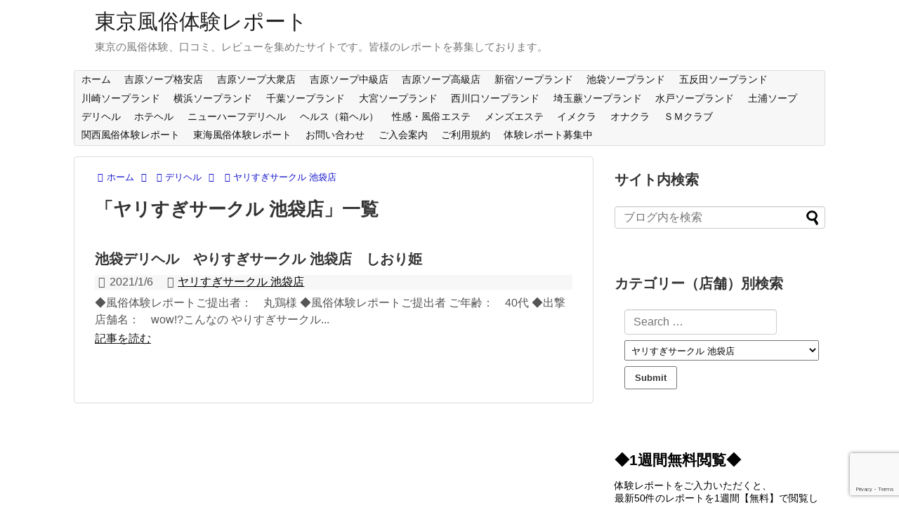

--- FILE ---
content_type: text/html; charset=UTF-8
request_url: http://fuzoku-kanto.net/category/deli-heal/yaricir-ikebukuro/
body_size: 36698
content:
<!DOCTYPE html>
<html dir="ltr" lang="ja" prefix="og: https://ogp.me/ns#">
<head>
<meta charset="UTF-8">
  <meta name="viewport" content="width=1280, maximum-scale=1, user-scalable=yes">
<link rel="alternate" type="application/rss+xml" title="東京風俗体験レポート RSS Feed" href="https://fuzoku-kanto.net/feed/" />
<link rel="pingback" href="http://fuzoku-kanto.net/xmlrpc.php" />
<meta name="description" content="「ヤリすぎサークル 池袋店」の記事一覧です。" />
<meta name="keywords" content="ヤリすぎサークル 池袋店" />
<!-- OGP -->
<meta property="og:type" content="website">
<meta property="og:description" content="「ヤリすぎサークル 池袋店」の記事一覧です。">
<meta property="og:title" content="ヤリすぎサークル 池袋店 | 東京風俗体験レポート | 東京風俗体験レポート">
<meta property="og:url" content="https://fuzoku-kanto.net/category/deli-heal/yaricir-ikebukuro/">
<meta property="og:site_name" content="東京風俗体験レポート">
<meta property="og:locale" content="ja_JP">
<!-- /OGP -->
<!-- Twitter Card -->
<meta name="twitter:card" content="summary">
<meta name="twitter:description" content="「ヤリすぎサークル 池袋店」の記事一覧です。">
<meta name="twitter:title" content="ヤリすぎサークル 池袋店 | 東京風俗体験レポート | 東京風俗体験レポート">
<meta name="twitter:url" content="https://fuzoku-kanto.net/category/deli-heal/yaricir-ikebukuro/">
<meta name="twitter:domain" content="fuzoku-kanto.net">
<!-- /Twitter Card -->

<title>ヤリすぎサークル 池袋店 | 東京風俗体験レポート</title>

		<!-- All in One SEO 4.9.1 - aioseo.com -->
	<meta name="robots" content="noindex, max-image-preview:large" />
	<link rel="canonical" href="https://fuzoku-kanto.net/category/deli-heal/yaricir-ikebukuro/" />
	<meta name="generator" content="All in One SEO (AIOSEO) 4.9.1" />
		<script type="application/ld+json" class="aioseo-schema">
			{"@context":"https:\/\/schema.org","@graph":[{"@type":"BreadcrumbList","@id":"https:\/\/fuzoku-kanto.net\/category\/deli-heal\/yaricir-ikebukuro\/#breadcrumblist","itemListElement":[{"@type":"ListItem","@id":"https:\/\/fuzoku-kanto.net#listItem","position":1,"name":"\u30db\u30fc\u30e0","item":"https:\/\/fuzoku-kanto.net","nextItem":{"@type":"ListItem","@id":"https:\/\/fuzoku-kanto.net\/category\/deli-heal\/#listItem","name":"\u30c7\u30ea\u30d8\u30eb"}},{"@type":"ListItem","@id":"https:\/\/fuzoku-kanto.net\/category\/deli-heal\/#listItem","position":2,"name":"\u30c7\u30ea\u30d8\u30eb","item":"https:\/\/fuzoku-kanto.net\/category\/deli-heal\/","nextItem":{"@type":"ListItem","@id":"https:\/\/fuzoku-kanto.net\/category\/deli-heal\/yaricir-ikebukuro\/#listItem","name":"\u30e4\u30ea\u3059\u304e\u30b5\u30fc\u30af\u30eb \u6c60\u888b\u5e97"},"previousItem":{"@type":"ListItem","@id":"https:\/\/fuzoku-kanto.net#listItem","name":"\u30db\u30fc\u30e0"}},{"@type":"ListItem","@id":"https:\/\/fuzoku-kanto.net\/category\/deli-heal\/yaricir-ikebukuro\/#listItem","position":3,"name":"\u30e4\u30ea\u3059\u304e\u30b5\u30fc\u30af\u30eb \u6c60\u888b\u5e97","previousItem":{"@type":"ListItem","@id":"https:\/\/fuzoku-kanto.net\/category\/deli-heal\/#listItem","name":"\u30c7\u30ea\u30d8\u30eb"}}]},{"@type":"CollectionPage","@id":"https:\/\/fuzoku-kanto.net\/category\/deli-heal\/yaricir-ikebukuro\/#collectionpage","url":"https:\/\/fuzoku-kanto.net\/category\/deli-heal\/yaricir-ikebukuro\/","name":"\u30e4\u30ea\u3059\u304e\u30b5\u30fc\u30af\u30eb \u6c60\u888b\u5e97 | \u6771\u4eac\u98a8\u4fd7\u4f53\u9a13\u30ec\u30dd\u30fc\u30c8","inLanguage":"ja","isPartOf":{"@id":"https:\/\/fuzoku-kanto.net\/#website"},"breadcrumb":{"@id":"https:\/\/fuzoku-kanto.net\/category\/deli-heal\/yaricir-ikebukuro\/#breadcrumblist"}},{"@type":"Person","@id":"https:\/\/fuzoku-kanto.net\/#person","name":"tokyo"},{"@type":"WebSite","@id":"https:\/\/fuzoku-kanto.net\/#website","url":"https:\/\/fuzoku-kanto.net\/","name":"\u6771\u4eac\u98a8\u4fd7\u4f53\u9a13\u30ec\u30dd\u30fc\u30c8","description":"\u6771\u4eac\u306e\u98a8\u4fd7\u4f53\u9a13\u3001\u53e3\u30b3\u30df\u3001\u30ec\u30d3\u30e5\u30fc\u3092\u96c6\u3081\u305f\u30b5\u30a4\u30c8\u3067\u3059\u3002\u7686\u69d8\u306e\u30ec\u30dd\u30fc\u30c8\u3092\u52df\u96c6\u3057\u3066\u304a\u308a\u307e\u3059\u3002","inLanguage":"ja","publisher":{"@id":"https:\/\/fuzoku-kanto.net\/#person"}}]}
		</script>
		<!-- All in One SEO -->

<link rel="alternate" type="application/rss+xml" title="東京風俗体験レポート &raquo; フィード" href="https://fuzoku-kanto.net/feed/" />
<link rel="alternate" type="application/rss+xml" title="東京風俗体験レポート &raquo; コメントフィード" href="https://fuzoku-kanto.net/comments/feed/" />
<link rel="alternate" type="application/rss+xml" title="東京風俗体験レポート &raquo; ヤリすぎサークル 池袋店 カテゴリーのフィード" href="https://fuzoku-kanto.net/category/deli-heal/yaricir-ikebukuro/feed/" />
<style id='wp-img-auto-sizes-contain-inline-css' type='text/css'>
img:is([sizes=auto i],[sizes^="auto," i]){contain-intrinsic-size:3000px 1500px}
/*# sourceURL=wp-img-auto-sizes-contain-inline-css */
</style>
<link rel='stylesheet' id='simplicity-style-css' href='http://fuzoku-kanto.net/wp-content/themes/simplicity2/style.css?ver=6.9&#038;fver=20250810103055' type='text/css' media='all' />
<link rel='stylesheet' id='responsive-style-css' href='http://fuzoku-kanto.net/wp-content/themes/simplicity2/css/responsive-pc.css?ver=6.9&#038;fver=20250810103055' type='text/css' media='all' />
<link rel='stylesheet' id='font-awesome-style-css' href='http://fuzoku-kanto.net/wp-content/themes/simplicity2/webfonts/css/font-awesome.min.css?ver=6.9&#038;fver=20250810103055' type='text/css' media='all' />
<link rel='stylesheet' id='icomoon-style-css' href='http://fuzoku-kanto.net/wp-content/themes/simplicity2/webfonts/icomoon/style.css?ver=6.9&#038;fver=20250810103055' type='text/css' media='all' />
<link rel='stylesheet' id='extension-style-css' href='http://fuzoku-kanto.net/wp-content/themes/simplicity2/css/extension.css?ver=6.9&#038;fver=20250810103055' type='text/css' media='all' />
<style id='extension-style-inline-css' type='text/css'>
 figure.entry-thumb,.new-entry-thumb,.popular-entry-thumb,.related-entry-thumb{display:none}.widget_new_popular .wpp-thumbnail,.widget_popular_ranking .wpp-thumbnail{display:none}.related-entry-thumbnail .related-entry-thumb{display:block}.entry-card-content,.related-entry-content{margin-left:0}.widget_new_popular ul li::before{display:none}.new-entry,#sidebar ul.wpp-list{padding-left:1em}.new-entry a,#sidebar ul.wpp-list a{color:;text-decoration:underline}#header .alignleft{margin-right:30px;max-width:none}@media screen and (max-width:639px){.article br{display:block}}
/*# sourceURL=extension-style-inline-css */
</style>
<link rel='stylesheet' id='child-style-css' href='http://fuzoku-kanto.net/wp-content/themes/simplicity2-child/style.css?ver=6.9&#038;fver=20250810104156' type='text/css' media='all' />
<link rel='stylesheet' id='print-style-css' href='http://fuzoku-kanto.net/wp-content/themes/simplicity2/css/print.css?ver=6.9&#038;fver=20250810103055' type='text/css' media='print' />
<style id='wp-emoji-styles-inline-css' type='text/css'>

	img.wp-smiley, img.emoji {
		display: inline !important;
		border: none !important;
		box-shadow: none !important;
		height: 1em !important;
		width: 1em !important;
		margin: 0 0.07em !important;
		vertical-align: -0.1em !important;
		background: none !important;
		padding: 0 !important;
	}
/*# sourceURL=wp-emoji-styles-inline-css */
</style>
<style id='wp-block-library-inline-css' type='text/css'>
:root{--wp-block-synced-color:#7a00df;--wp-block-synced-color--rgb:122,0,223;--wp-bound-block-color:var(--wp-block-synced-color);--wp-editor-canvas-background:#ddd;--wp-admin-theme-color:#007cba;--wp-admin-theme-color--rgb:0,124,186;--wp-admin-theme-color-darker-10:#006ba1;--wp-admin-theme-color-darker-10--rgb:0,107,160.5;--wp-admin-theme-color-darker-20:#005a87;--wp-admin-theme-color-darker-20--rgb:0,90,135;--wp-admin-border-width-focus:2px}@media (min-resolution:192dpi){:root{--wp-admin-border-width-focus:1.5px}}.wp-element-button{cursor:pointer}:root .has-very-light-gray-background-color{background-color:#eee}:root .has-very-dark-gray-background-color{background-color:#313131}:root .has-very-light-gray-color{color:#eee}:root .has-very-dark-gray-color{color:#313131}:root .has-vivid-green-cyan-to-vivid-cyan-blue-gradient-background{background:linear-gradient(135deg,#00d084,#0693e3)}:root .has-purple-crush-gradient-background{background:linear-gradient(135deg,#34e2e4,#4721fb 50%,#ab1dfe)}:root .has-hazy-dawn-gradient-background{background:linear-gradient(135deg,#faaca8,#dad0ec)}:root .has-subdued-olive-gradient-background{background:linear-gradient(135deg,#fafae1,#67a671)}:root .has-atomic-cream-gradient-background{background:linear-gradient(135deg,#fdd79a,#004a59)}:root .has-nightshade-gradient-background{background:linear-gradient(135deg,#330968,#31cdcf)}:root .has-midnight-gradient-background{background:linear-gradient(135deg,#020381,#2874fc)}:root{--wp--preset--font-size--normal:16px;--wp--preset--font-size--huge:42px}.has-regular-font-size{font-size:1em}.has-larger-font-size{font-size:2.625em}.has-normal-font-size{font-size:var(--wp--preset--font-size--normal)}.has-huge-font-size{font-size:var(--wp--preset--font-size--huge)}.has-text-align-center{text-align:center}.has-text-align-left{text-align:left}.has-text-align-right{text-align:right}.has-fit-text{white-space:nowrap!important}#end-resizable-editor-section{display:none}.aligncenter{clear:both}.items-justified-left{justify-content:flex-start}.items-justified-center{justify-content:center}.items-justified-right{justify-content:flex-end}.items-justified-space-between{justify-content:space-between}.screen-reader-text{border:0;clip-path:inset(50%);height:1px;margin:-1px;overflow:hidden;padding:0;position:absolute;width:1px;word-wrap:normal!important}.screen-reader-text:focus{background-color:#ddd;clip-path:none;color:#444;display:block;font-size:1em;height:auto;left:5px;line-height:normal;padding:15px 23px 14px;text-decoration:none;top:5px;width:auto;z-index:100000}html :where(.has-border-color){border-style:solid}html :where([style*=border-top-color]){border-top-style:solid}html :where([style*=border-right-color]){border-right-style:solid}html :where([style*=border-bottom-color]){border-bottom-style:solid}html :where([style*=border-left-color]){border-left-style:solid}html :where([style*=border-width]){border-style:solid}html :where([style*=border-top-width]){border-top-style:solid}html :where([style*=border-right-width]){border-right-style:solid}html :where([style*=border-bottom-width]){border-bottom-style:solid}html :where([style*=border-left-width]){border-left-style:solid}html :where(img[class*=wp-image-]){height:auto;max-width:100%}:where(figure){margin:0 0 1em}html :where(.is-position-sticky){--wp-admin--admin-bar--position-offset:var(--wp-admin--admin-bar--height,0px)}@media screen and (max-width:600px){html :where(.is-position-sticky){--wp-admin--admin-bar--position-offset:0px}}

/*# sourceURL=wp-block-library-inline-css */
</style><style id='global-styles-inline-css' type='text/css'>
:root{--wp--preset--aspect-ratio--square: 1;--wp--preset--aspect-ratio--4-3: 4/3;--wp--preset--aspect-ratio--3-4: 3/4;--wp--preset--aspect-ratio--3-2: 3/2;--wp--preset--aspect-ratio--2-3: 2/3;--wp--preset--aspect-ratio--16-9: 16/9;--wp--preset--aspect-ratio--9-16: 9/16;--wp--preset--color--black: #000000;--wp--preset--color--cyan-bluish-gray: #abb8c3;--wp--preset--color--white: #ffffff;--wp--preset--color--pale-pink: #f78da7;--wp--preset--color--vivid-red: #cf2e2e;--wp--preset--color--luminous-vivid-orange: #ff6900;--wp--preset--color--luminous-vivid-amber: #fcb900;--wp--preset--color--light-green-cyan: #7bdcb5;--wp--preset--color--vivid-green-cyan: #00d084;--wp--preset--color--pale-cyan-blue: #8ed1fc;--wp--preset--color--vivid-cyan-blue: #0693e3;--wp--preset--color--vivid-purple: #9b51e0;--wp--preset--gradient--vivid-cyan-blue-to-vivid-purple: linear-gradient(135deg,rgb(6,147,227) 0%,rgb(155,81,224) 100%);--wp--preset--gradient--light-green-cyan-to-vivid-green-cyan: linear-gradient(135deg,rgb(122,220,180) 0%,rgb(0,208,130) 100%);--wp--preset--gradient--luminous-vivid-amber-to-luminous-vivid-orange: linear-gradient(135deg,rgb(252,185,0) 0%,rgb(255,105,0) 100%);--wp--preset--gradient--luminous-vivid-orange-to-vivid-red: linear-gradient(135deg,rgb(255,105,0) 0%,rgb(207,46,46) 100%);--wp--preset--gradient--very-light-gray-to-cyan-bluish-gray: linear-gradient(135deg,rgb(238,238,238) 0%,rgb(169,184,195) 100%);--wp--preset--gradient--cool-to-warm-spectrum: linear-gradient(135deg,rgb(74,234,220) 0%,rgb(151,120,209) 20%,rgb(207,42,186) 40%,rgb(238,44,130) 60%,rgb(251,105,98) 80%,rgb(254,248,76) 100%);--wp--preset--gradient--blush-light-purple: linear-gradient(135deg,rgb(255,206,236) 0%,rgb(152,150,240) 100%);--wp--preset--gradient--blush-bordeaux: linear-gradient(135deg,rgb(254,205,165) 0%,rgb(254,45,45) 50%,rgb(107,0,62) 100%);--wp--preset--gradient--luminous-dusk: linear-gradient(135deg,rgb(255,203,112) 0%,rgb(199,81,192) 50%,rgb(65,88,208) 100%);--wp--preset--gradient--pale-ocean: linear-gradient(135deg,rgb(255,245,203) 0%,rgb(182,227,212) 50%,rgb(51,167,181) 100%);--wp--preset--gradient--electric-grass: linear-gradient(135deg,rgb(202,248,128) 0%,rgb(113,206,126) 100%);--wp--preset--gradient--midnight: linear-gradient(135deg,rgb(2,3,129) 0%,rgb(40,116,252) 100%);--wp--preset--font-size--small: 13px;--wp--preset--font-size--medium: 20px;--wp--preset--font-size--large: 36px;--wp--preset--font-size--x-large: 42px;--wp--preset--spacing--20: 0.44rem;--wp--preset--spacing--30: 0.67rem;--wp--preset--spacing--40: 1rem;--wp--preset--spacing--50: 1.5rem;--wp--preset--spacing--60: 2.25rem;--wp--preset--spacing--70: 3.38rem;--wp--preset--spacing--80: 5.06rem;--wp--preset--shadow--natural: 6px 6px 9px rgba(0, 0, 0, 0.2);--wp--preset--shadow--deep: 12px 12px 50px rgba(0, 0, 0, 0.4);--wp--preset--shadow--sharp: 6px 6px 0px rgba(0, 0, 0, 0.2);--wp--preset--shadow--outlined: 6px 6px 0px -3px rgb(255, 255, 255), 6px 6px rgb(0, 0, 0);--wp--preset--shadow--crisp: 6px 6px 0px rgb(0, 0, 0);}:where(.is-layout-flex){gap: 0.5em;}:where(.is-layout-grid){gap: 0.5em;}body .is-layout-flex{display: flex;}.is-layout-flex{flex-wrap: wrap;align-items: center;}.is-layout-flex > :is(*, div){margin: 0;}body .is-layout-grid{display: grid;}.is-layout-grid > :is(*, div){margin: 0;}:where(.wp-block-columns.is-layout-flex){gap: 2em;}:where(.wp-block-columns.is-layout-grid){gap: 2em;}:where(.wp-block-post-template.is-layout-flex){gap: 1.25em;}:where(.wp-block-post-template.is-layout-grid){gap: 1.25em;}.has-black-color{color: var(--wp--preset--color--black) !important;}.has-cyan-bluish-gray-color{color: var(--wp--preset--color--cyan-bluish-gray) !important;}.has-white-color{color: var(--wp--preset--color--white) !important;}.has-pale-pink-color{color: var(--wp--preset--color--pale-pink) !important;}.has-vivid-red-color{color: var(--wp--preset--color--vivid-red) !important;}.has-luminous-vivid-orange-color{color: var(--wp--preset--color--luminous-vivid-orange) !important;}.has-luminous-vivid-amber-color{color: var(--wp--preset--color--luminous-vivid-amber) !important;}.has-light-green-cyan-color{color: var(--wp--preset--color--light-green-cyan) !important;}.has-vivid-green-cyan-color{color: var(--wp--preset--color--vivid-green-cyan) !important;}.has-pale-cyan-blue-color{color: var(--wp--preset--color--pale-cyan-blue) !important;}.has-vivid-cyan-blue-color{color: var(--wp--preset--color--vivid-cyan-blue) !important;}.has-vivid-purple-color{color: var(--wp--preset--color--vivid-purple) !important;}.has-black-background-color{background-color: var(--wp--preset--color--black) !important;}.has-cyan-bluish-gray-background-color{background-color: var(--wp--preset--color--cyan-bluish-gray) !important;}.has-white-background-color{background-color: var(--wp--preset--color--white) !important;}.has-pale-pink-background-color{background-color: var(--wp--preset--color--pale-pink) !important;}.has-vivid-red-background-color{background-color: var(--wp--preset--color--vivid-red) !important;}.has-luminous-vivid-orange-background-color{background-color: var(--wp--preset--color--luminous-vivid-orange) !important;}.has-luminous-vivid-amber-background-color{background-color: var(--wp--preset--color--luminous-vivid-amber) !important;}.has-light-green-cyan-background-color{background-color: var(--wp--preset--color--light-green-cyan) !important;}.has-vivid-green-cyan-background-color{background-color: var(--wp--preset--color--vivid-green-cyan) !important;}.has-pale-cyan-blue-background-color{background-color: var(--wp--preset--color--pale-cyan-blue) !important;}.has-vivid-cyan-blue-background-color{background-color: var(--wp--preset--color--vivid-cyan-blue) !important;}.has-vivid-purple-background-color{background-color: var(--wp--preset--color--vivid-purple) !important;}.has-black-border-color{border-color: var(--wp--preset--color--black) !important;}.has-cyan-bluish-gray-border-color{border-color: var(--wp--preset--color--cyan-bluish-gray) !important;}.has-white-border-color{border-color: var(--wp--preset--color--white) !important;}.has-pale-pink-border-color{border-color: var(--wp--preset--color--pale-pink) !important;}.has-vivid-red-border-color{border-color: var(--wp--preset--color--vivid-red) !important;}.has-luminous-vivid-orange-border-color{border-color: var(--wp--preset--color--luminous-vivid-orange) !important;}.has-luminous-vivid-amber-border-color{border-color: var(--wp--preset--color--luminous-vivid-amber) !important;}.has-light-green-cyan-border-color{border-color: var(--wp--preset--color--light-green-cyan) !important;}.has-vivid-green-cyan-border-color{border-color: var(--wp--preset--color--vivid-green-cyan) !important;}.has-pale-cyan-blue-border-color{border-color: var(--wp--preset--color--pale-cyan-blue) !important;}.has-vivid-cyan-blue-border-color{border-color: var(--wp--preset--color--vivid-cyan-blue) !important;}.has-vivid-purple-border-color{border-color: var(--wp--preset--color--vivid-purple) !important;}.has-vivid-cyan-blue-to-vivid-purple-gradient-background{background: var(--wp--preset--gradient--vivid-cyan-blue-to-vivid-purple) !important;}.has-light-green-cyan-to-vivid-green-cyan-gradient-background{background: var(--wp--preset--gradient--light-green-cyan-to-vivid-green-cyan) !important;}.has-luminous-vivid-amber-to-luminous-vivid-orange-gradient-background{background: var(--wp--preset--gradient--luminous-vivid-amber-to-luminous-vivid-orange) !important;}.has-luminous-vivid-orange-to-vivid-red-gradient-background{background: var(--wp--preset--gradient--luminous-vivid-orange-to-vivid-red) !important;}.has-very-light-gray-to-cyan-bluish-gray-gradient-background{background: var(--wp--preset--gradient--very-light-gray-to-cyan-bluish-gray) !important;}.has-cool-to-warm-spectrum-gradient-background{background: var(--wp--preset--gradient--cool-to-warm-spectrum) !important;}.has-blush-light-purple-gradient-background{background: var(--wp--preset--gradient--blush-light-purple) !important;}.has-blush-bordeaux-gradient-background{background: var(--wp--preset--gradient--blush-bordeaux) !important;}.has-luminous-dusk-gradient-background{background: var(--wp--preset--gradient--luminous-dusk) !important;}.has-pale-ocean-gradient-background{background: var(--wp--preset--gradient--pale-ocean) !important;}.has-electric-grass-gradient-background{background: var(--wp--preset--gradient--electric-grass) !important;}.has-midnight-gradient-background{background: var(--wp--preset--gradient--midnight) !important;}.has-small-font-size{font-size: var(--wp--preset--font-size--small) !important;}.has-medium-font-size{font-size: var(--wp--preset--font-size--medium) !important;}.has-large-font-size{font-size: var(--wp--preset--font-size--large) !important;}.has-x-large-font-size{font-size: var(--wp--preset--font-size--x-large) !important;}
/*# sourceURL=global-styles-inline-css */
</style>

<style id='classic-theme-styles-inline-css' type='text/css'>
/*! This file is auto-generated */
.wp-block-button__link{color:#fff;background-color:#32373c;border-radius:9999px;box-shadow:none;text-decoration:none;padding:calc(.667em + 2px) calc(1.333em + 2px);font-size:1.125em}.wp-block-file__button{background:#32373c;color:#fff;text-decoration:none}
/*# sourceURL=/wp-includes/css/classic-themes.min.css */
</style>
<link rel='stylesheet' id='contact-form-7-css' href='http://fuzoku-kanto.net/wp-content/plugins/contact-form-7/includes/css/styles.css?ver=6.1.4&#038;fver=20251130110841' type='text/css' media='all' />
<link rel='stylesheet' id='searchandfilter-css' href='https://fuzoku-kanto.net/wp-content/plugins/search-filter/style.css?ver=1' type='text/css' media='all' />
<script type="text/javascript" src="http://fuzoku-kanto.net/wp-includes/js/jquery/jquery.min.js?ver=3.7.1" id="jquery-core-js"></script>
<script type="text/javascript" src="http://fuzoku-kanto.net/wp-includes/js/jquery/jquery-migrate.min.js?ver=3.4.1" id="jquery-migrate-js"></script>
		<style type="text/css" id="wp-custom-css">
			div.contentsboxk {
margin:  0 auto;
background-color: #faf0e6;
border-style: solid;
border-width: 1px;
border-color: #000080;
padding: 35px 40px 15px 40px;
}

div.contentsbox1 {
margin:  0 auto;
padding: 0px 40px 40px 40px;
}

div.contentsbox2 {
margin:  0 auto;
padding: 0px 40px 10px 40px;
}

div.contentsbox3 {
margin:  0 auto;
padding: 20px 40px 10px 40px;
}

p.mc{
text-align: center;
}

p.mcb50{
text-align: center;
margin-bottom: 50px;	
}

p.m3r{
margin-bottom: 3em;
text-align: right;
}

p.m3030{
margin-top: 30px;
margin-bottom: 30px;
}

p.m5050{
margin-top: 50px;
margin-bottom: 50px;
}

p.m30100{
margin-top: 30px;
margin-bottom: 100px;
}

p.m70100{
margin-top: 30px;
margin-bottom: 100px;
}

p.mt30{
margin-top: 30px;
}

p.mb30{
margin-bottom: 30px;
}

p.mt70{
margin-top: 70px;
}

p.mt100{
margin-top: 100px;
}		</style>
		</head>
  <body class="archive category category-yaricir-ikebukuro category-1874 wp-theme-simplicity2 wp-child-theme-simplicity2-child" itemscope itemtype="https://schema.org/WebPage">
    <div id="container">

      <!-- header -->
      <header itemscope itemtype="https://schema.org/WPHeader">
        <div id="header" class="clearfix">
          <div id="header-in">

                        <div id="h-top">
              <!-- モバイルメニュー表示用のボタン -->
<div id="mobile-menu">
  <a id="mobile-menu-toggle" href="#"><span class="fa fa-bars fa-2x"></span></a>
</div>

              <div class="alignleft top-title-catchphrase">
                <!-- サイトのタイトル -->
<p id="site-title" itemscope itemtype="https://schema.org/Organization">
  <a href="https://fuzoku-kanto.net/">東京風俗体験レポート</a></p>
<!-- サイトの概要 -->
<p id="site-description">
  東京の風俗体験、口コミ、レビューを集めたサイトです。皆様のレポートを募集しております。</p>
              </div>

              <div class="alignright top-sns-follows">
                              </div>

            </div><!-- /#h-top -->
          </div><!-- /#header-in -->
        </div><!-- /#header -->
      </header>

      <!-- Navigation -->
<nav itemscope itemtype="https://schema.org/SiteNavigationElement">
  <div id="navi">
      	<div id="navi-in">
      <div class="menu-%e3%83%a1%e3%83%8b%e3%83%a5%e3%83%bc-1-container"><ul id="menu-%e3%83%a1%e3%83%8b%e3%83%a5%e3%83%bc-1" class="menu"><li id="menu-item-7" class="menu-item menu-item-type-custom menu-item-object-custom menu-item-7"><a href="http://fuzoku-kanto.net">ホーム</a></li>
<li id="menu-item-8368" class="menu-item menu-item-type-taxonomy menu-item-object-category menu-item-has-children menu-item-8368"><a href="https://fuzoku-kanto.net/category/yoshiwara-soap/">吉原ソープ格安店</a>
<ul class="sub-menu">
	<li id="menu-item-9542" class="menu-item menu-item-type-taxonomy menu-item-object-category menu-item-9542"><a href="https://fuzoku-kanto.net/category/yoshiwara-soap/y-aqua/">アクアパレス</a></li>
	<li id="menu-item-10200" class="menu-item menu-item-type-taxonomy menu-item-object-category menu-item-10200"><a href="https://fuzoku-kanto.net/category/yoshiwara-soap/y-ichiriki/">いちりき茶屋</a></li>
	<li id="menu-item-8511" class="menu-item menu-item-type-taxonomy menu-item-object-category menu-item-8511"><a href="https://fuzoku-kanto.net/category/yoshiwara-soap/oh-oku/">大奥</a></li>
	<li id="menu-item-12734" class="menu-item menu-item-type-taxonomy menu-item-object-category menu-item-12734"><a href="https://fuzoku-kanto.net/category/yoshiwara-soap/yoshiwara-colorful/">カラフル部</a></li>
	<li id="menu-item-8807" class="menu-item menu-item-type-taxonomy menu-item-object-category menu-item-8807"><a href="https://fuzoku-kanto.net/category/yoshiwara-soap/kinpei/">金瓶梅</a></li>
	<li id="menu-item-8750" class="menu-item menu-item-type-taxonomy menu-item-object-category menu-item-8750"><a href="https://fuzoku-kanto.net/category/yoshiwara-soap/hanamonogatari/">倶楽部花物語</a></li>
	<li id="menu-item-10002" class="menu-item menu-item-type-taxonomy menu-item-object-category menu-item-10002"><a href="https://fuzoku-kanto.net/category/yoshiwara-soap/c-lemon/">くりぃむれもん</a></li>
	<li id="menu-item-8493" class="menu-item menu-item-type-taxonomy menu-item-object-category menu-item-8493"><a href="https://fuzoku-kanto.net/category/yoshiwara-soap/a-cape/">ケープエンジェル</a></li>
	<li id="menu-item-10730" class="menu-item menu-item-type-taxonomy menu-item-object-category menu-item-10730"><a href="https://fuzoku-kanto.net/category/yoshiwara-soap/cosplay-paradise/">コスパラ</a></li>
	<li id="menu-item-8737" class="menu-item menu-item-type-taxonomy menu-item-object-category menu-item-8737"><a href="https://fuzoku-kanto.net/category/yoshiwara-soap/11channel/">11チャンネル</a></li>
	<li id="menu-item-8670" class="menu-item menu-item-type-taxonomy menu-item-object-category menu-item-8670"><a href="https://fuzoku-kanto.net/category/yoshiwara-soap/sweet-k/">スウィートキッス</a></li>
	<li id="menu-item-10891" class="menu-item menu-item-type-taxonomy menu-item-object-category menu-item-10891"><a href="https://fuzoku-kanto.net/category/yoshiwara-soap/darling-h/">ダーリングハーバー</a></li>
	<li id="menu-item-12279" class="menu-item menu-item-type-taxonomy menu-item-object-category menu-item-12279"><a href="https://fuzoku-kanto.net/category/yoshiwara-soap/d-collection/">D-collection</a></li>
	<li id="menu-item-10624" class="menu-item menu-item-type-taxonomy menu-item-object-category menu-item-10624"><a href="https://fuzoku-kanto.net/category/yoshiwara-soap/yo-dolce/">ドルチェ</a></li>
	<li id="menu-item-13129" class="menu-item menu-item-type-taxonomy menu-item-object-category menu-item-13129"><a href="https://fuzoku-kanto.net/category/yoshiwara-soap/yoshiwara-grand/">ニューグランド</a></li>
	<li id="menu-item-13533" class="menu-item menu-item-type-taxonomy menu-item-object-category menu-item-13533"><a href="https://fuzoku-kanto.net/category/yoshiwara-soap/puzzle/">PUZZLE</a></li>
	<li id="menu-item-8761" class="menu-item menu-item-type-taxonomy menu-item-object-category menu-item-8761"><a href="https://fuzoku-kanto.net/category/yoshiwara-soap/honecolle/">ハニーコレクション</a></li>
	<li id="menu-item-8681" class="menu-item menu-item-type-taxonomy menu-item-object-category menu-item-8681"><a href="https://fuzoku-kanto.net/category/yoshiwara-soap/happiness-yoshiwara/">ハピネス東京 吉原店</a></li>
	<li id="menu-item-11963" class="menu-item menu-item-type-taxonomy menu-item-object-category menu-item-11963"><a href="https://fuzoku-kanto.net/category/yoshiwara-soap/big-man/">ビッグマン</a></li>
	<li id="menu-item-8610" class="menu-item menu-item-type-taxonomy menu-item-object-category menu-item-8610"><a href="https://fuzoku-kanto.net/category/yoshiwara-soap/y-pure/">Pure（ピュア）</a></li>
	<li id="menu-item-12461" class="menu-item menu-item-type-taxonomy menu-item-object-category menu-item-12461"><a href="https://fuzoku-kanto.net/category/yoshiwara-soap/y-pg/">ピンポン</a></li>
	<li id="menu-item-11167" class="menu-item menu-item-type-taxonomy menu-item-object-category menu-item-11167"><a href="https://fuzoku-kanto.net/category/yoshiwara-soap/firstlady/">ファーストレディ</a></li>
	<li id="menu-item-8652" class="menu-item menu-item-type-taxonomy menu-item-object-category menu-item-8652"><a href="https://fuzoku-kanto.net/category/yoshiwara-soap/y-pts/">プラチナステージ</a></li>
	<li id="menu-item-11615" class="menu-item menu-item-type-taxonomy menu-item-object-category menu-item-11615"><a href="https://fuzoku-kanto.net/category/yoshiwara-soap/pretty-girl/">プリティガール</a></li>
	<li id="menu-item-10208" class="menu-item menu-item-type-taxonomy menu-item-object-category menu-item-10208"><a href="https://fuzoku-kanto.net/category/yoshiwara-soap/y-precious/">プレシャス</a></li>
	<li id="menu-item-13326" class="menu-item menu-item-type-taxonomy menu-item-object-category menu-item-13326"><a href="https://fuzoku-kanto.net/category/yoshiwara-soap/mz-ribbon/">水色りぼん</a></li>
	<li id="menu-item-8665" class="menu-item menu-item-type-taxonomy menu-item-object-category menu-item-8665"><a href="https://fuzoku-kanto.net/category/yoshiwara-soap/md-007/">ミスターダンディ パートⅡ</a></li>
	<li id="menu-item-10429" class="menu-item menu-item-type-taxonomy menu-item-object-category menu-item-10429"><a href="https://fuzoku-kanto.net/category/yoshiwara-soap/y-momo/">MOMO（モモ）</a></li>
	<li id="menu-item-13216" class="menu-item menu-item-type-taxonomy menu-item-object-category menu-item-13216"><a href="https://fuzoku-kanto.net/category/yoshiwara-soap/ykamakura/">吉原かまくら御殿</a></li>
	<li id="menu-item-10601" class="menu-item menu-item-type-taxonomy menu-item-object-category menu-item-10601"><a href="https://fuzoku-kanto.net/category/yoshiwara-soap/romanee/">ロマネコンティ</a></li>
</ul>
</li>
<li id="menu-item-9539" class="menu-item menu-item-type-taxonomy menu-item-object-category menu-item-has-children menu-item-9539"><a href="https://fuzoku-kanto.net/category/yoshihara-mediumclass/">吉原ソープ大衆店</a>
<ul class="sub-menu">
	<li id="menu-item-12851" class="menu-item menu-item-type-taxonomy menu-item-object-category menu-item-12851"><a href="https://fuzoku-kanto.net/category/yoshihara-mediumclass/idol-kenkyuusei/">アイドル研究生</a></li>
	<li id="menu-item-11728" class="menu-item menu-item-type-taxonomy menu-item-object-category menu-item-11728"><a href="https://fuzoku-kanto.net/category/yoshihara-mediumclass/orchid-club/">オーキッド倶楽部</a></li>
	<li id="menu-item-8390" class="menu-item menu-item-type-taxonomy menu-item-object-category menu-item-8390"><a href="https://fuzoku-kanto.net/category/yoshihara-mediumclass/candy-tokyo/">キャンディ</a></li>
	<li id="menu-item-12655" class="menu-item menu-item-type-taxonomy menu-item-object-category menu-item-12655"><a href="https://fuzoku-kanto.net/category/yoshihara-mediumclass/kings-club/">キングスクラブ</a></li>
	<li id="menu-item-8848" class="menu-item menu-item-type-taxonomy menu-item-object-category menu-item-8848"><a href="https://fuzoku-kanto.net/category/yoshihara-mediumclass/c-oasis/">クラブオアシス</a></li>
	<li id="menu-item-8889" class="menu-item menu-item-type-taxonomy menu-item-object-category menu-item-8889"><a href="https://fuzoku-kanto.net/category/yoshihara-mediumclass/cote-dr/">コートダジュール</a></li>
	<li id="menu-item-12523" class="menu-item menu-item-type-taxonomy menu-item-object-category menu-item-12523"><a href="https://fuzoku-kanto.net/category/yoshihara-mediumclass/soap-sakuraspa/">Sakura Spa（サクラスパ）</a></li>
	<li id="menu-item-8947" class="menu-item menu-item-type-taxonomy menu-item-object-category menu-item-8947"><a href="https://fuzoku-kanto.net/category/yoshihara-mediumclass/club-zakuro/">石榴（ざくろ）</a></li>
	<li id="menu-item-8494" class="menu-item menu-item-type-taxonomy menu-item-object-category menu-item-8494"><a href="https://fuzoku-kanto.net/category/yoshihara-mediumclass/santafe/">サンタ・フェ</a></li>
	<li id="menu-item-13554" class="menu-item menu-item-type-taxonomy menu-item-object-category menu-item-13554"><a href="https://fuzoku-kanto.net/category/yoshihara-mediumclass/c-pet-yoshihara-mediumclass/">シャトーペトラ</a></li>
	<li id="menu-item-9229" class="menu-item menu-item-type-taxonomy menu-item-object-category menu-item-9229"><a href="https://fuzoku-kanto.net/category/yoshihara-mediumclass/c-pet/">シャトーペトリュス</a></li>
	<li id="menu-item-8583" class="menu-item menu-item-type-taxonomy menu-item-object-category menu-item-8583"><a href="https://fuzoku-kanto.net/category/yoshihara-mediumclass/newchocolat/">ショコラ</a></li>
	<li id="menu-item-9541" class="menu-item menu-item-type-taxonomy menu-item-object-category menu-item-9541"><a href="https://fuzoku-kanto.net/category/yoshihara-mediumclass/sky7400/">スカイ</a></li>
	<li id="menu-item-8793" class="menu-item menu-item-type-taxonomy menu-item-object-category menu-item-8793"><a href="https://fuzoku-kanto.net/category/yoshihara-mediumclass/sekitei-h/">石亭本店</a></li>
	<li id="menu-item-8829" class="menu-item menu-item-type-taxonomy menu-item-object-category menu-item-8829"><a href="https://fuzoku-kanto.net/category/yoshihara-mediumclass/talent-club/">多恋人倶楽部</a></li>
	<li id="menu-item-9630" class="menu-item menu-item-type-taxonomy menu-item-object-category menu-item-9630"><a href="https://fuzoku-kanto.net/category/yoshihara-mediumclass/tokyoyume/">東京夢物語</a></li>
	<li id="menu-item-9264" class="menu-item menu-item-type-taxonomy menu-item-object-category menu-item-9264"><a href="https://fuzoku-kanto.net/category/yoshiwara-soap/d-juan/">ドンファン</a></li>
	<li id="menu-item-12726" class="menu-item menu-item-type-taxonomy menu-item-object-category menu-item-12726"><a href="https://fuzoku-kanto.net/category/yoshihara-mediumclass/new-sky/">ニュースカイ</a></li>
	<li id="menu-item-13327" class="menu-item menu-item-type-taxonomy menu-item-object-category menu-item-13327"><a href="https://fuzoku-kanto.net/category/yoshihara-highclass/neo-tk/">NEO TOKYO（ネオ東京）</a></li>
	<li id="menu-item-9025" class="menu-item menu-item-type-taxonomy menu-item-object-category menu-item-9025"><a href="https://fuzoku-kanto.net/category/yoshihara-mediumclass/soap-fantasy/">ファンタジー</a></li>
	<li id="menu-item-9402" class="menu-item menu-item-type-taxonomy menu-item-object-category menu-item-9402"><a href="https://fuzoku-kanto.net/category/yoshihara-mediumclass/soap-fourseason/">フォーシーズン</a></li>
	<li id="menu-item-10526" class="menu-item menu-item-type-taxonomy menu-item-object-category menu-item-10526"><a href="https://fuzoku-kanto.net/category/yoshihara-mediumclass/primadonna/">プリマドンナ</a></li>
	<li id="menu-item-8369" class="menu-item menu-item-type-taxonomy menu-item-object-category menu-item-8369"><a href="https://fuzoku-kanto.net/category/yoshihara-mediumclass/pepper-mint/">ペパーミント</a></li>
	<li id="menu-item-8878" class="menu-item menu-item-type-taxonomy menu-item-object-category menu-item-8878"><a href="https://fuzoku-kanto.net/category/yoshihara-mediumclass/max-bk/">マキシム東京</a></li>
	<li id="menu-item-12576" class="menu-item menu-item-type-taxonomy menu-item-object-category menu-item-12576"><a href="https://fuzoku-kanto.net/category/yoshihara-mediumclass/yoshiwara-bijokakumei/">吉原美女革命</a></li>
</ul>
</li>
<li id="menu-item-10453" class="menu-item menu-item-type-taxonomy menu-item-object-category menu-item-has-children menu-item-10453"><a href="https://fuzoku-kanto.net/category/yw-chukyu/">吉原ソープ中級店</a>
<ul class="sub-menu">
	<li id="menu-item-10454" class="menu-item menu-item-type-taxonomy menu-item-object-category menu-item-10454"><a href="https://fuzoku-kanto.net/category/yw-chukyu/aimable/">エマーブル</a></li>
	<li id="menu-item-10597" class="menu-item menu-item-type-taxonomy menu-item-object-category menu-item-10597"><a href="https://fuzoku-kanto.net/category/yw-chukyu/rei-yoshiwara/">麗</a></li>
</ul>
</li>
<li id="menu-item-9540" class="menu-item menu-item-type-taxonomy menu-item-object-category menu-item-has-children menu-item-9540"><a href="https://fuzoku-kanto.net/category/yoshihara-highclass/">吉原ソープ高級店</a>
<ul class="sub-menu">
	<li id="menu-item-8962" class="menu-item menu-item-type-taxonomy menu-item-object-category menu-item-8962"><a href="https://fuzoku-kanto.net/category/yoshihara-highclass/academy-yoshiwara/">アカデミー</a></li>
	<li id="menu-item-11770" class="menu-item menu-item-type-taxonomy menu-item-object-category menu-item-11770"><a href="https://fuzoku-kanto.net/category/yoshihara-highclass/y-versailles/">ヴェルサイユ</a></li>
	<li id="menu-item-9566" class="menu-item menu-item-type-taxonomy menu-item-object-category menu-item-9566"><a href="https://fuzoku-kanto.net/category/yoshihara-highclass/ushiwaka/">牛若丸</a></li>
	<li id="menu-item-9289" class="menu-item menu-item-type-taxonomy menu-item-object-category menu-item-9289"><a href="https://fuzoku-kanto.net/category/yoshihara-highclass/c-baron/">エクセレントクラブ男爵</a></li>
	<li id="menu-item-9269" class="menu-item menu-item-type-taxonomy menu-item-object-category menu-item-9269"><a href="https://fuzoku-kanto.net/category/yoshihara-highclass/y-exe/">EXE（エグゼ）</a></li>
	<li id="menu-item-11454" class="menu-item menu-item-type-taxonomy menu-item-object-category menu-item-11454"><a href="https://fuzoku-kanto.net/category/yoshihara-highclass/e-vip/">エメラルド皇帝</a></li>
	<li id="menu-item-8507" class="menu-item menu-item-type-taxonomy menu-item-object-category menu-item-8507"><a href="https://fuzoku-kanto.net/category/yoshihara-highclass/ailedore/">エルドール</a></li>
	<li id="menu-item-8496" class="menu-item menu-item-type-taxonomy menu-item-object-category menu-item-8496"><a href="https://fuzoku-kanto.net/category/yoshihara-highclass/oushitu/">王室</a></li>
	<li id="menu-item-13370" class="menu-item menu-item-type-taxonomy menu-item-object-category menu-item-13370"><a href="https://fuzoku-kanto.net/category/yoshihara-highclass/grand-opera/">オペラ</a></li>
	<li id="menu-item-8611" class="menu-item menu-item-type-taxonomy menu-item-object-category menu-item-8611"><a href="https://fuzoku-kanto.net/category/yoshihara-highclass/camomile-web/">カモミール</a></li>
	<li id="menu-item-8981" class="menu-item menu-item-type-taxonomy menu-item-object-category menu-item-8981"><a href="https://fuzoku-kanto.net/category/yoshihara-highclass/kellyhills/">kelly hills（ケリーヒルズ）</a></li>
	<li id="menu-item-9204" class="menu-item menu-item-type-taxonomy menu-item-object-category menu-item-9204"><a href="https://fuzoku-kanto.net/category/yoshihara-highclass/cordon-blue/">コルドンブルー</a></li>
	<li id="menu-item-8814" class="menu-item menu-item-type-taxonomy menu-item-object-category menu-item-8814"><a href="https://fuzoku-kanto.net/category/yoshihara-highclass/sabmarin/">サブマリン</a></li>
	<li id="menu-item-10155" class="menu-item menu-item-type-taxonomy menu-item-object-category menu-item-10155"><a href="https://fuzoku-kanto.net/category/yoshihara-highclass/yoshiwarachagall/">シャガール</a></li>
	<li id="menu-item-10990" class="menu-item menu-item-type-taxonomy menu-item-object-category menu-item-10990"><a href="https://fuzoku-kanto.net/category/yoshihara-highclass/y-giardino/">ジャルディーノ</a></li>
	<li id="menu-item-9026" class="menu-item menu-item-type-taxonomy menu-item-object-category menu-item-9026"><a href="https://fuzoku-kanto.net/category/yoshihara-highclass/jyotei/">女帝</a></li>
	<li id="menu-item-11806" class="menu-item menu-item-type-taxonomy menu-item-object-category menu-item-11806"><a href="https://fuzoku-kanto.net/category/yoshihara-highclass/y-suibi/">粋美</a></li>
	<li id="menu-item-9142" class="menu-item menu-item-type-taxonomy menu-item-object-category menu-item-9142"><a href="https://fuzoku-kanto.net/category/yoshihara-highclass/suiren/">粋蓮</a></li>
	<li id="menu-item-10394" class="menu-item menu-item-type-taxonomy menu-item-object-category menu-item-10394"><a href="https://fuzoku-kanto.net/category/yoshihara-highclass/roses-tokyo/">セグレターリオ</a></li>
	<li id="menu-item-8801" class="menu-item menu-item-type-taxonomy menu-item-object-category menu-item-8801"><a href="https://fuzoku-kanto.net/category/yoshihara-highclass/r-social/">ソシアル蘭</a></li>
	<li id="menu-item-8865" class="menu-item menu-item-type-taxonomy menu-item-object-category menu-item-8865"><a href="https://fuzoku-kanto.net/category/yoshihara-highclass/soapland-tiara/">ティアラ</a></li>
	<li id="menu-item-12757" class="menu-item menu-item-type-taxonomy menu-item-object-category menu-item-12757"><a href="https://fuzoku-kanto.net/category/yoshihara-highclass/tokyo-bunnys-club/">TOKYO BUNNYS CLUB</a></li>
	<li id="menu-item-11358" class="menu-item menu-item-type-taxonomy menu-item-object-category menu-item-11358"><a href="https://fuzoku-kanto.net/category/yoshihara-highclass/harburg/">ハールブルク</a></li>
	<li id="menu-item-9024" class="menu-item menu-item-type-taxonomy menu-item-object-category menu-item-9024"><a href="https://fuzoku-kanto.net/category/yoshihara-highclass/picasso-club/">ピカソ</a></li>
	<li id="menu-item-9049" class="menu-item menu-item-type-taxonomy menu-item-object-category menu-item-9049"><a href="https://fuzoku-kanto.net/category/yoshihara-highclass/hisyo-y/">秘書室</a></li>
	<li id="menu-item-13746" class="menu-item menu-item-type-taxonomy menu-item-object-category menu-item-13746"><a href="https://fuzoku-kanto.net/category/yoshihara-highclass/tokubetusitu/">翡翠の夢</a></li>
	<li id="menu-item-13535" class="menu-item menu-item-type-taxonomy menu-item-object-category menu-item-13535"><a href="https://fuzoku-kanto.net/category/yoshihara-highclass/byakuya/">白夜</a></li>
	<li id="menu-item-12934" class="menu-item menu-item-type-taxonomy menu-item-object-category menu-item-12934"><a href="https://fuzoku-kanto.net/category/yoshihara-highclass/president-club/">プレジデントクラブ</a></li>
	<li id="menu-item-9363" class="menu-item menu-item-type-taxonomy menu-item-object-category menu-item-9363"><a href="https://fuzoku-kanto.net/category/yoshihara-highclass/56031426/">ボジョレヌーボー</a></li>
	<li id="menu-item-13092" class="menu-item menu-item-type-taxonomy menu-item-object-category menu-item-13092"><a href="https://fuzoku-kanto.net/category/yoshihara-highclass/rosso-martini/">Martini（マティーニ）</a></li>
	<li id="menu-item-8412" class="menu-item menu-item-type-taxonomy menu-item-object-category menu-item-8412"><a href="https://fuzoku-kanto.net/category/yoshihara-highclass/m-rouge/">ムーランルージュ</a></li>
	<li id="menu-item-13711" class="menu-item menu-item-type-taxonomy menu-item-object-category menu-item-13711"><a href="https://fuzoku-kanto.net/category/yoshihara-highclass/y-maria/">聖女（マリア）</a></li>
	<li id="menu-item-10182" class="menu-item menu-item-type-taxonomy menu-item-object-category menu-item-10182"><a href="https://fuzoku-kanto.net/category/yoshihara-highclass/yuzuki/">夕月</a></li>
	<li id="menu-item-9364" class="menu-item menu-item-type-taxonomy menu-item-object-category menu-item-9364"><a href="https://fuzoku-kanto.net/category/yoshihara-highclass/lions-net/">ライオンズクラブ</a></li>
	<li id="menu-item-11005" class="menu-item menu-item-type-taxonomy menu-item-object-category menu-item-11005"><a href="https://fuzoku-kanto.net/category/yoshihara-highclass/l-scene/">ラストシーン</a></li>
	<li id="menu-item-8392" class="menu-item menu-item-type-taxonomy menu-item-object-category menu-item-8392"><a href="https://fuzoku-kanto.net/category/yoshihara-highclass/lavieen-lose/">ラビアンローズ</a></li>
	<li id="menu-item-9217" class="menu-item menu-item-type-taxonomy menu-item-object-category menu-item-9217"><a href="https://fuzoku-kanto.net/category/yoshihara-highclass/y-loveboat/">ラブボート</a></li>
	<li id="menu-item-10878" class="menu-item menu-item-type-taxonomy menu-item-object-category menu-item-10878"><a href="https://fuzoku-kanto.net/category/yoshihara-highclass/luxe-yoshiwara/">LUXE（リュクス）</a></li>
	<li id="menu-item-8495" class="menu-item menu-item-type-taxonomy menu-item-object-category menu-item-8495"><a href="https://fuzoku-kanto.net/category/yoshihara-highclass/louvre/">ルーブル</a></li>
	<li id="menu-item-11066" class="menu-item menu-item-type-taxonomy menu-item-object-category menu-item-11066"><a href="https://fuzoku-kanto.net/category/yoshihara-highclass/y-lupinus/">ルピナス</a></li>
	<li id="menu-item-11868" class="menu-item menu-item-type-taxonomy menu-item-object-category menu-item-11868"><a href="https://fuzoku-kanto.net/category/yoshihara-highclass/parfait/">ルピナスパルフェ</a></li>
	<li id="menu-item-9345" class="menu-item menu-item-type-taxonomy menu-item-object-category menu-item-9345"><a href="https://fuzoku-kanto.net/category/yoshihara-highclass/y-rokumeikan/">鹿鳴館</a></li>
	<li id="menu-item-11208" class="menu-item menu-item-type-taxonomy menu-item-object-category menu-item-11208"><a href="https://fuzoku-kanto.net/category/yoshihara-highclass/rothen/">ローテンブルク</a></li>
</ul>
</li>
<li id="menu-item-9979" class="menu-item menu-item-type-taxonomy menu-item-object-category menu-item-has-children menu-item-9979"><a href="https://fuzoku-kanto.net/category/shinjuku-soap/">新宿ソープランド</a>
<ul class="sub-menu">
	<li id="menu-item-10403" class="menu-item menu-item-type-taxonomy menu-item-object-category menu-item-10403"><a href="https://fuzoku-kanto.net/category/shinjuku-soap/donjuan-shin/">ドンファン</a></li>
	<li id="menu-item-9980" class="menu-item menu-item-type-taxonomy menu-item-object-category menu-item-9980"><a href="https://fuzoku-kanto.net/category/shinjuku-soap/newhime-kadoebi/">ニュー姫</a></li>
	<li id="menu-item-10588" class="menu-item menu-item-type-taxonomy menu-item-object-category menu-item-10588"><a href="https://fuzoku-kanto.net/category/shinjuku-soap/barubola/">バルボラ</a></li>
	<li id="menu-item-9981" class="menu-item menu-item-type-taxonomy menu-item-object-category menu-item-9981"><a href="https://fuzoku-kanto.net/category/shinjuku-soap/youkihi/">楊貴妃</a></li>
</ul>
</li>
<li id="menu-item-8393" class="menu-item menu-item-type-taxonomy menu-item-object-category menu-item-has-children menu-item-8393"><a href="https://fuzoku-kanto.net/category/ikebukuro-soap/">池袋ソープランド</a>
<ul class="sub-menu">
	<li id="menu-item-8394" class="menu-item menu-item-type-taxonomy menu-item-object-category menu-item-8394"><a href="https://fuzoku-kanto.net/category/ikebukuro-soap/club-heart/">クラブハート</a></li>
	<li id="menu-item-8422" class="menu-item menu-item-type-taxonomy menu-item-object-category menu-item-8422"><a href="https://fuzoku-kanto.net/category/ikebukuro-soap/violence/">バイオレンス</a></li>
</ul>
</li>
<li id="menu-item-8420" class="menu-item menu-item-type-taxonomy menu-item-object-category menu-item-has-children menu-item-8420"><a href="https://fuzoku-kanto.net/category/gotanda-saop/">五反田ソープランド</a>
<ul class="sub-menu">
	<li id="menu-item-8421" class="menu-item menu-item-type-taxonomy menu-item-object-category menu-item-8421"><a href="https://fuzoku-kanto.net/category/gotanda-saop/tokyo-happiness/">ハピネス東京</a></li>
</ul>
</li>
<li id="menu-item-8467" class="menu-item menu-item-type-taxonomy menu-item-object-category menu-item-has-children menu-item-8467"><a href="https://fuzoku-kanto.net/category/horinouti-soap/">川崎ソープランド</a>
<ul class="sub-menu">
	<li id="menu-item-8571" class="menu-item menu-item-type-taxonomy menu-item-object-category menu-item-8571"><a href="https://fuzoku-kanto.net/category/horinouti-soap/kawasaki-ageha/">ageha（あげは）</a></li>
	<li id="menu-item-8468" class="menu-item menu-item-type-taxonomy menu-item-object-category menu-item-8468"><a href="https://fuzoku-kanto.net/category/horinouti-soap/arabiannight-kawasaki/">アラビアンナイト</a></li>
	<li id="menu-item-9469" class="menu-item menu-item-type-taxonomy menu-item-object-category menu-item-9469"><a href="https://fuzoku-kanto.net/category/horinouti-soap/elegant2018/">エレガント</a></li>
	<li id="menu-item-13748" class="menu-item menu-item-type-taxonomy menu-item-object-category menu-item-13748"><a href="https://fuzoku-kanto.net/category/horinouti-soap/kawasaki-koukyu/">川崎 後宮</a></li>
	<li id="menu-item-13431" class="menu-item menu-item-type-taxonomy menu-item-object-category menu-item-13431"><a href="https://fuzoku-kanto.net/category/horinouti-soap/kawasaki-kiseki/">KiSeKi</a></li>
	<li id="menu-item-9355" class="menu-item menu-item-type-taxonomy menu-item-object-category menu-item-9355"><a href="https://fuzoku-kanto.net/category/horinouti-soap/oideyasutsuma/">京都妻</a></li>
	<li id="menu-item-9483" class="menu-item menu-item-type-taxonomy menu-item-object-category menu-item-9483"><a href="https://fuzoku-kanto.net/category/horinouti-soap/kinpeibai-kawasaki/">金瓶梅</a></li>
	<li id="menu-item-8469" class="menu-item menu-item-type-taxonomy menu-item-object-category menu-item-8469"><a href="https://fuzoku-kanto.net/category/horinouti-soap/grandrose-kawasaki/">グランローズ</a></li>
	<li id="menu-item-13013" class="menu-item menu-item-type-taxonomy menu-item-object-category menu-item-13013"><a href="https://fuzoku-kanto.net/category/horinouti-soap/oideyasukyoto2/">クリスタル京都南町</a></li>
	<li id="menu-item-8711" class="menu-item menu-item-type-taxonomy menu-item-object-category menu-item-8711"><a href="https://fuzoku-kanto.net/category/horinouti-soap/kohaku-kawasaki/">琥珀</a></li>
	<li id="menu-item-9550" class="menu-item menu-item-type-taxonomy menu-item-object-category menu-item-9550"><a href="https://fuzoku-kanto.net/category/horinouti-soap/soap-saika/">彩花</a></li>
	<li id="menu-item-12714" class="menu-item menu-item-type-taxonomy menu-item-object-category menu-item-12714"><a href="https://fuzoku-kanto.net/category/horinouti-soap/shellwest/">シェルクラブウエスト</a></li>
	<li id="menu-item-10632" class="menu-item menu-item-type-taxonomy menu-item-object-category menu-item-10632"><a href="https://fuzoku-kanto.net/category/horinouti-soap/gstyle/">G-Style</a></li>
	<li id="menu-item-9354" class="menu-item menu-item-type-taxonomy menu-item-object-category menu-item-9354"><a href="https://fuzoku-kanto.net/category/horinouti-soap/jouryu-fujin/">上流夫人</a></li>
	<li id="menu-item-9293" class="menu-item menu-item-type-taxonomy menu-item-object-category menu-item-9293"><a href="https://fuzoku-kanto.net/category/horinouti-soap/selection2014/">セレクション</a></li>
	<li id="menu-item-8470" class="menu-item menu-item-type-taxonomy menu-item-object-category menu-item-8470"><a href="https://fuzoku-kanto.net/category/horinouti-soap/celeb2012/">セレブ</a></li>
	<li id="menu-item-9451" class="menu-item menu-item-type-taxonomy menu-item-object-category menu-item-9451"><a href="https://fuzoku-kanto.net/category/horinouti-soap/thetoku/">セレブリティ・ザ・特別室</a></li>
	<li id="menu-item-12248" class="menu-item menu-item-type-taxonomy menu-item-object-category menu-item-12248"><a href="https://fuzoku-kanto.net/category/horinouti-soap/dolce-kawasaki/">DOLCE 川崎校</a></li>
	<li id="menu-item-11943" class="menu-item menu-item-type-taxonomy menu-item-object-category menu-item-11943"><a href="https://fuzoku-kanto.net/category/horinouti-soap/natupuri/">ナチュラルプリンセス</a></li>
	<li id="menu-item-10207" class="menu-item menu-item-type-taxonomy menu-item-object-category menu-item-10207"><a href="https://fuzoku-kanto.net/category/horinouti-soap/k-harlem/">HARLEM（ハーレム）</a></li>
	<li id="menu-item-11889" class="menu-item menu-item-type-taxonomy menu-item-object-category menu-item-11889"><a href="https://fuzoku-kanto.net/category/horinouti-soap/jewel-happybridge/">ハッピーブリッジ</a></li>
	<li id="menu-item-11379" class="menu-item menu-item-type-taxonomy menu-item-object-category menu-item-11379"><a href="https://fuzoku-kanto.net/category/horinouti-soap/ks-hibiki/">響</a></li>
	<li id="menu-item-12815" class="menu-item menu-item-type-taxonomy menu-item-object-category menu-item-12815"><a href="https://fuzoku-kanto.net/category/horinouti-soap/soap-vip/">VIP</a></li>
	<li id="menu-item-8471" class="menu-item menu-item-type-taxonomy menu-item-object-category menu-item-8471"><a href="https://fuzoku-kanto.net/category/horinouti-soap/k-pbc/">プレイボーイクラブ</a></li>
	<li id="menu-item-8775" class="menu-item menu-item-type-taxonomy menu-item-object-category menu-item-8775"><a href="https://fuzoku-kanto.net/category/horinouti-soap/premium2013/">プレミアム</a></li>
	<li id="menu-item-8648" class="menu-item menu-item-type-taxonomy menu-item-object-category menu-item-8648"><a href="https://fuzoku-kanto.net/category/horinouti-soap/proportion2009/">プロポーション</a></li>
	<li id="menu-item-11869" class="menu-item menu-item-type-taxonomy menu-item-object-category menu-item-11869"><a href="https://fuzoku-kanto.net/category/horinouti-soap/club-mandara/">曼陀羅</a></li>
	<li id="menu-item-8557" class="menu-item menu-item-type-taxonomy menu-item-object-category menu-item-8557"><a href="https://fuzoku-kanto.net/category/horinouti-soap/mutekikawasaki/">無敵</a></li>
	<li id="menu-item-8572" class="menu-item menu-item-type-taxonomy menu-item-object-category menu-item-8572"><a href="https://fuzoku-kanto.net/category/horinouti-soap/k-ravi/">ラヴィジュール</a></li>
	<li id="menu-item-8472" class="menu-item menu-item-type-taxonomy menu-item-object-category menu-item-8472"><a href="https://fuzoku-kanto.net/category/horinouti-soap/luxury2006/">ラグジュアリー</a></li>
</ul>
</li>
<li id="menu-item-10181" class="menu-item menu-item-type-taxonomy menu-item-object-category menu-item-has-children menu-item-10181"><a href="https://fuzoku-kanto.net/category/yokohama-soap/">横浜ソープランド</a>
<ul class="sub-menu">
	<li id="menu-item-13007" class="menu-item menu-item-type-taxonomy menu-item-object-category menu-item-13007"><a href="https://fuzoku-kanto.net/category/yokohama-soap/f-1/">F-1（エフワン）</a></li>
	<li id="menu-item-10180" class="menu-item menu-item-type-taxonomy menu-item-object-category menu-item-10180"><a href="https://fuzoku-kanto.net/category/yokohama-soap/ableland/">横浜VIP特別室</a></li>
	<li id="menu-item-13609" class="menu-item menu-item-type-taxonomy menu-item-object-category menu-item-13609"><a href="https://fuzoku-kanto.net/category/yokohama-soap/royalcrown-fivestar/">横浜ファイブスター</a></li>
</ul>
</li>
<li id="menu-item-8464" class="menu-item menu-item-type-taxonomy menu-item-object-category menu-item-has-children menu-item-8464"><a href="https://fuzoku-kanto.net/category/chiba-soap/">千葉ソープランド</a>
<ul class="sub-menu">
	<li id="menu-item-9420" class="menu-item menu-item-type-taxonomy menu-item-object-category menu-item-9420"><a href="https://fuzoku-kanto.net/category/chiba-soap/alc-web2/">アラカルト</a></li>
	<li id="menu-item-13751" class="menu-item menu-item-type-taxonomy menu-item-object-category menu-item-13751"><a href="https://fuzoku-kanto.net/category/chiba-soap/ikinari-love/">いきなりラブ彼女</a></li>
	<li id="menu-item-12886" class="menu-item menu-item-type-taxonomy menu-item-object-category menu-item-12886"><a href="https://fuzoku-kanto.net/category/chiba-soap/eleet/">エリート</a></li>
	<li id="menu-item-13657" class="menu-item menu-item-type-taxonomy menu-item-object-category menu-item-13657"><a href="https://fuzoku-kanto.net/category/chiba-soap/chibasoap-kamakura/">かまくら御殿</a></li>
	<li id="menu-item-12551" class="menu-item menu-item-type-taxonomy menu-item-object-category menu-item-12551"><a href="https://fuzoku-kanto.net/category/chiba-soap/countory/">カントリークラブ</a></li>
	<li id="menu-item-9567" class="menu-item menu-item-type-taxonomy menu-item-object-category menu-item-9567"><a href="https://fuzoku-kanto.net/category/chiba-soap/rich2016/">THE RICH（ザ・リッチ）</a></li>
	<li id="menu-item-8877" class="menu-item menu-item-type-taxonomy menu-item-object-category menu-item-8877"><a href="https://fuzoku-kanto.net/category/chiba-soap/hi-chu/">ハイチュッ</a></li>
	<li id="menu-item-8919" class="menu-item menu-item-type-taxonomy menu-item-object-category menu-item-8919"><a href="https://fuzoku-kanto.net/category/chiba-soap/plaza-2/">プラザ2</a></li>
	<li id="menu-item-8710" class="menu-item menu-item-type-taxonomy menu-item-object-category menu-item-8710"><a href="https://fuzoku-kanto.net/category/chiba-soap/blacklabel-rs/">ブラックレーベル R&#8217;s</a></li>
	<li id="menu-item-8465" class="menu-item menu-item-type-taxonomy menu-item-object-category menu-item-8465"><a href="https://fuzoku-kanto.net/category/chiba-soap/vegas-chiba/">ベガス</a></li>
	<li id="menu-item-8466" class="menu-item menu-item-type-taxonomy menu-item-object-category menu-item-8466"><a href="https://fuzoku-kanto.net/category/chiba-soap/maharaja-chiba/">マハラジャ</a></li>
	<li id="menu-item-8717" class="menu-item menu-item-type-taxonomy menu-item-object-category menu-item-8717"><a href="https://fuzoku-kanto.net/category/chiba-soap/ripo-chiba/">李白（りぽ）</a></li>
</ul>
</li>
<li id="menu-item-8575" class="menu-item menu-item-type-taxonomy menu-item-object-category menu-item-has-children menu-item-8575"><a href="https://fuzoku-kanto.net/category/omiya-soap/">大宮ソープランド</a>
<ul class="sub-menu">
	<li id="menu-item-12515" class="menu-item menu-item-type-taxonomy menu-item-object-category menu-item-12515"><a href="https://fuzoku-kanto.net/category/omiya-soap/kanojyokan-omiya/">彼女感大宮館</a></li>
	<li id="menu-item-8896" class="menu-item menu-item-type-taxonomy menu-item-object-category menu-item-8896"><a href="https://fuzoku-kanto.net/category/omiya-soap/new-fuyajyo/">ニュー不夜城</a></li>
	<li id="menu-item-10442" class="menu-item menu-item-type-taxonomy menu-item-object-category menu-item-10442"><a href="https://fuzoku-kanto.net/category/omiya-soap/m-girl/">ミラクルガール</a></li>
	<li id="menu-item-13205" class="menu-item menu-item-type-taxonomy menu-item-object-category menu-item-13205"><a href="https://fuzoku-kanto.net/category/omiya-soap/lastresort/">ラストリゾート</a></li>
	<li id="menu-item-8576" class="menu-item menu-item-type-taxonomy menu-item-object-category menu-item-8576"><a href="https://fuzoku-kanto.net/category/omiya-soap/lovepeace2007/">ラブ＆ピース</a></li>
	<li id="menu-item-12305" class="menu-item menu-item-type-taxonomy menu-item-object-category menu-item-12305"><a href="https://fuzoku-kanto.net/category/omiya-soap/1round/">1Round</a></li>
</ul>
</li>
<li id="menu-item-11174" class="menu-item menu-item-type-taxonomy menu-item-object-category menu-item-has-children menu-item-11174"><a href="https://fuzoku-kanto.net/category/nishikawagutisaop/">西川口ソープランド</a>
<ul class="sub-menu">
	<li id="menu-item-13250" class="menu-item menu-item-type-taxonomy menu-item-object-category menu-item-13250"><a href="https://fuzoku-kanto.net/category/nishikawagutisaop/anniversary/">Anniversary</a></li>
	<li id="menu-item-12567" class="menu-item menu-item-type-taxonomy menu-item-object-category menu-item-12567"><a href="https://fuzoku-kanto.net/category/nishikawagutisaop/tiara2011/">Tiara（ティアラ）</a></li>
	<li id="menu-item-12582" class="menu-item menu-item-type-taxonomy menu-item-object-category menu-item-12582"><a href="https://fuzoku-kanto.net/category/nishikawagutisaop/nk-fivestar/">ニュー・ルビー</a></li>
	<li id="menu-item-11175" class="menu-item menu-item-type-taxonomy menu-item-object-category menu-item-11175"><a href="https://fuzoku-kanto.net/category/nishikawagutisaop/n-fortune/">FORTUNE（フォーチュン）</a></li>
</ul>
</li>
<li id="menu-item-9027" class="menu-item menu-item-type-taxonomy menu-item-object-category menu-item-has-children menu-item-9027"><a href="https://fuzoku-kanto.net/category/watabi-soap/">埼玉蕨ソープランド</a>
<ul class="sub-menu">
	<li id="menu-item-9028" class="menu-item menu-item-type-taxonomy menu-item-object-category menu-item-9028"><a href="https://fuzoku-kanto.net/category/watabi-soap/lovepeace2009/">ラブ＆ピース蕨（わらび）</a></li>
</ul>
</li>
<li id="menu-item-8974" class="menu-item menu-item-type-taxonomy menu-item-object-category menu-item-has-children menu-item-8974"><a href="https://fuzoku-kanto.net/category/mito-soap/">水戸ソープランド</a>
<ul class="sub-menu">
	<li id="menu-item-10958" class="menu-item menu-item-type-taxonomy menu-item-object-category menu-item-10958"><a href="https://fuzoku-kanto.net/category/mito-soap/happiness-dream/">ハピネス＆ドリーム</a></li>
</ul>
</li>
<li id="menu-item-12463" class="menu-item menu-item-type-taxonomy menu-item-object-category menu-item-has-children menu-item-12463"><a href="https://fuzoku-kanto.net/category/tutiura-soap/">土浦ソープ</a>
<ul class="sub-menu">
	<li id="menu-item-12462" class="menu-item menu-item-type-taxonomy menu-item-object-category menu-item-12462"><a href="https://fuzoku-kanto.net/category/tutiura-soap/t-tiara/">ニューティアラ</a></li>
</ul>
</li>
<li id="menu-item-8325" class="menu-item menu-item-type-taxonomy menu-item-object-category current-category-ancestor current-menu-ancestor current-menu-parent current-category-parent menu-item-has-children menu-item-8325"><a href="https://fuzoku-kanto.net/category/deli-heal/">デリヘル</a>
<ul class="sub-menu">
	<li id="menu-item-11369" class="menu-item menu-item-type-taxonomy menu-item-object-category menu-item-11369"><a href="https://fuzoku-kanto.net/category/deli-heal/ai-tokyo/">逢 tokyo</a></li>
	<li id="menu-item-8950" class="menu-item menu-item-type-taxonomy menu-item-object-category menu-item-8950"><a href="https://fuzoku-kanto.net/category/deli-heal/tokyo-deli/">E+ 錦糸町店</a></li>
	<li id="menu-item-8360" class="menu-item menu-item-type-taxonomy menu-item-object-category menu-item-8360"><a href="https://fuzoku-kanto.net/category/deli-heal/hitodumajo/">上野人妻城</a></li>
	<li id="menu-item-12994" class="menu-item menu-item-type-taxonomy menu-item-object-category menu-item-12994"><a href="https://fuzoku-kanto.net/category/deli-heal/okutetsu-t/">奥鉄オクテツ東京店</a></li>
	<li id="menu-item-11525" class="menu-item menu-item-type-taxonomy menu-item-object-category menu-item-11525"><a href="https://fuzoku-kanto.net/category/deli-heal/kairaku-z/">快楽出勤</a></li>
	<li id="menu-item-9603" class="menu-item menu-item-type-taxonomy menu-item-object-category menu-item-9603"><a href="https://fuzoku-kanto.net/category/deli-heal/shibuya-kagayaki/">輝き 渋谷店</a></li>
	<li id="menu-item-13670" class="menu-item menu-item-type-taxonomy menu-item-object-category menu-item-13670"><a href="https://fuzoku-kanto.net/category/deli-heal/namamusu/">生娘の変態サークル</a></li>
	<li id="menu-item-12933" class="menu-item menu-item-type-taxonomy menu-item-object-category menu-item-12933"><a href="https://fuzoku-kanto.net/category/deli-heal/gingira-t/">ギンギラ東京</a></li>
	<li id="menu-item-11484" class="menu-item menu-item-type-taxonomy menu-item-object-category menu-item-11484"><a href="https://fuzoku-kanto.net/category/deli-heal/club-la-verite/">クラブ・ラ・ヴェリテ</a></li>
	<li id="menu-item-9020" class="menu-item menu-item-type-taxonomy menu-item-object-category menu-item-9020"><a href="https://fuzoku-kanto.net/category/deli-heal/coco369/">coco369</a></li>
	<li id="menu-item-13581" class="menu-item menu-item-type-taxonomy menu-item-object-category menu-item-13581"><a href="https://fuzoku-kanto.net/category/deli-heal/sathyanmart/">サティアンまーと</a></li>
	<li id="menu-item-13196" class="menu-item menu-item-type-taxonomy menu-item-object-category menu-item-13196"><a href="https://fuzoku-kanto.net/category/deli-heal/muse2022/">THE MUSE</a></li>
	<li id="menu-item-8326" class="menu-item menu-item-type-taxonomy menu-item-object-category menu-item-8326"><a href="https://fuzoku-kanto.net/category/deli-heal/pantunoana/">品川女子大生クラブ</a></li>
	<li id="menu-item-8722" class="menu-item menu-item-type-taxonomy menu-item-object-category menu-item-8722"><a href="https://fuzoku-kanto.net/category/deli-heal/shibuya-snoop/">渋谷SNOOP（スヌープ）</a></li>
	<li id="menu-item-11126" class="menu-item menu-item-type-taxonomy menu-item-object-category menu-item-11126"><a href="https://fuzoku-kanto.net/category/deli-heal/shinjuku-sentai/">新宿泡洗体ﾊｲﾌﾞﾘｯﾄﾞｴｽﾃ</a></li>
	<li id="menu-item-11821" class="menu-item menu-item-type-taxonomy menu-item-object-category menu-item-11821"><a href="https://fuzoku-kanto.net/category/deli-heal/stella-tokyo/">ステラ東京</a></li>
	<li id="menu-item-10655" class="menu-item menu-item-type-taxonomy menu-item-object-category menu-item-10655"><a href="https://fuzoku-kanto.net/category/deli-heal/zeitaku48/">贅沢なひと時</a></li>
	<li id="menu-item-10762" class="menu-item menu-item-type-taxonomy menu-item-object-category menu-item-10762"><a href="https://fuzoku-kanto.net/category/deli-heal/deli-sita/">その昔乙女組deした</a></li>
	<li id="menu-item-12057" class="menu-item menu-item-type-taxonomy menu-item-object-category menu-item-12057"><a href="https://fuzoku-kanto.net/category/deli-heal/ni-diamond/">ダイナマイト 日暮里店</a></li>
	<li id="menu-item-13747" class="menu-item menu-item-type-taxonomy menu-item-object-category menu-item-13747"><a href="https://fuzoku-kanto.net/category/deli-heal/sm003/">痴女@女王様</a></li>
	<li id="menu-item-12460" class="menu-item menu-item-type-taxonomy menu-item-object-category menu-item-12460"><a href="https://fuzoku-kanto.net/category/deli-heal/de-prism/">デザインプリズム</a></li>
	<li id="menu-item-8361" class="menu-item menu-item-type-taxonomy menu-item-object-category menu-item-8361"><a href="https://fuzoku-kanto.net/category/deli-heal/h-engo/">東京上野人妻援護会</a></li>
	<li id="menu-item-12583" class="menu-item menu-item-type-taxonomy menu-item-object-category menu-item-12583"><a href="https://fuzoku-kanto.net/category/deli-heal/tokyo-lip-ikebukuro/">東京リップ 池袋店</a></li>
	<li id="menu-item-12228" class="menu-item menu-item-type-taxonomy menu-item-object-category menu-item-12228"><a href="https://fuzoku-kanto.net/category/deli-heal/tachikawa-lip/">東京リップ 立川店</a></li>
	<li id="menu-item-9143" class="menu-item menu-item-type-taxonomy menu-item-object-category menu-item-9143"><a href="https://fuzoku-kanto.net/category/deli-heal/hitoduma-style/">人妻スタイル</a></li>
	<li id="menu-item-11925" class="menu-item menu-item-type-taxonomy menu-item-object-category menu-item-11925"><a href="https://fuzoku-kanto.net/category/deli-heal/shinjuku-deri/">風神会館</a></li>
	<li id="menu-item-10784" class="menu-item menu-item-type-taxonomy menu-item-object-category menu-item-10784"><a href="https://fuzoku-kanto.net/category/deli-heal/tokyo-berry/">Berry（ベリー）</a></li>
	<li id="menu-item-11799" class="menu-item menu-item-type-taxonomy menu-item-object-category menu-item-11799"><a href="https://fuzoku-kanto.net/category/deli-heal/p-kibun/">ぽっちゃりきぶん</a></li>
	<li id="menu-item-11955" class="menu-item menu-item-type-taxonomy menu-item-object-category menu-item-11955"><a href="https://fuzoku-kanto.net/category/deli-heal/z-nametakute/">まだ舐めたくて学園渋谷校</a></li>
	<li id="menu-item-9623" class="menu-item menu-item-type-taxonomy menu-item-object-category menu-item-9623"><a href="https://fuzoku-kanto.net/category/deli-heal/madam-rena/">マダム麗奈</a></li>
	<li id="menu-item-13600" class="menu-item menu-item-type-taxonomy menu-item-object-category menu-item-13600"><a href="https://fuzoku-kanto.net/category/deli-heal/miseijuku/">みせいじゅく</a></li>
	<li id="menu-item-11457" class="menu-item menu-item-type-taxonomy menu-item-object-category menu-item-11457"><a href="https://fuzoku-kanto.net/category/deli-heal/momi1-boin/">もみもみワンダーランド</a></li>
	<li id="menu-item-11600" class="menu-item menu-item-type-taxonomy menu-item-object-category current-menu-item menu-item-11600"><a href="https://fuzoku-kanto.net/category/deli-heal/yaricir-ikebukuro/" aria-current="page">ヤリすぎサークル 池袋店</a></li>
	<li id="menu-item-8641" class="menu-item menu-item-type-taxonomy menu-item-object-category menu-item-8641"><a href="https://fuzoku-kanto.net/category/deli-heal/nidonuki/">諭吉で二度抜き</a></li>
</ul>
</li>
<li id="menu-item-8362" class="menu-item menu-item-type-taxonomy menu-item-object-category menu-item-has-children menu-item-8362"><a href="https://fuzoku-kanto.net/category/hotel-health/">ホテヘル</a>
<ul class="sub-menu">
	<li id="menu-item-8770" class="menu-item menu-item-type-taxonomy menu-item-object-category menu-item-8770"><a href="https://fuzoku-kanto.net/category/hotel-health/iinari/">いいなり奥様</a></li>
	<li id="menu-item-11160" class="menu-item menu-item-type-taxonomy menu-item-object-category menu-item-11160"><a href="https://fuzoku-kanto.net/category/hotel-health/ultragrace/">ウルトラグレイス24</a></li>
	<li id="menu-item-12052" class="menu-item menu-item-type-taxonomy menu-item-object-category menu-item-12052"><a href="https://fuzoku-kanto.net/category/hotel-health/ultra-celeb/">ウルトラセレクション</a></li>
	<li id="menu-item-13534" class="menu-item menu-item-type-taxonomy menu-item-object-category menu-item-13534"><a href="https://fuzoku-kanto.net/category/hotel-health/ultra-platinum/">ウルトラプラチナム</a></li>
	<li id="menu-item-9587" class="menu-item menu-item-type-taxonomy menu-item-object-category menu-item-9587"><a href="https://fuzoku-kanto.net/category/hotel-health/oishi-okusam/">おいしい奥様</a></li>
	<li id="menu-item-11944" class="menu-item menu-item-type-taxonomy menu-item-object-category menu-item-11944"><a href="https://fuzoku-kanto.net/category/hotel-health/o-athens/">大塚アテネ</a></li>
	<li id="menu-item-11114" class="menu-item menu-item-type-taxonomy menu-item-object-category menu-item-11114"><a href="https://fuzoku-kanto.net/category/hotel-health/t-classy/">クラッシー東京</a></li>
	<li id="menu-item-11302" class="menu-item menu-item-type-taxonomy menu-item-object-category menu-item-11302"><a href="https://fuzoku-kanto.net/category/hotel-health/in-maru/">クラブ淫○</a></li>
	<li id="menu-item-12761" class="menu-item menu-item-type-taxonomy menu-item-object-category menu-item-12761"><a href="https://fuzoku-kanto.net/category/hotel-health/coach-watashi/">コーチと私と、ビート板</a></li>
	<li id="menu-item-11248" class="menu-item menu-item-type-taxonomy menu-item-object-category menu-item-11248"><a href="https://fuzoku-kanto.net/category/hotel-health/k-b-m/">断りきれないﾏｯｻｰｼﾞ嬢たち</a></li>
	<li id="menu-item-9586" class="menu-item menu-item-type-taxonomy menu-item-object-category menu-item-9586"><a href="https://fuzoku-kanto.net/category/hotel-health/fu-zo-ku-lip/">渋谷Lip</a></li>
	<li id="menu-item-9292" class="menu-item menu-item-type-taxonomy menu-item-object-category menu-item-9292"><a href="https://fuzoku-kanto.net/category/hotel-health/hybridhealth-shinjuku/">新宿ﾊｲﾌﾞﾘｯﾄﾞﾏｯｻｰｼﾞ</a></li>
	<li id="menu-item-11747" class="menu-item menu-item-type-taxonomy menu-item-object-category menu-item-11747"><a href="https://fuzoku-kanto.net/category/hotel-health/club-dogu/">スケベ痴女くらぶDOGU</a></li>
	<li id="menu-item-8363" class="menu-item menu-item-type-taxonomy menu-item-object-category menu-item-8363"><a href="https://fuzoku-kanto.net/category/hotel-health/hard-mania/">性龍門</a></li>
	<li id="menu-item-8819" class="menu-item menu-item-type-taxonomy menu-item-object-category menu-item-8819"><a href="https://fuzoku-kanto.net/category/hotel-health/d-hosiino/">どうしても欲しいの</a></li>
	<li id="menu-item-9021" class="menu-item menu-item-type-taxonomy menu-item-object-category menu-item-9021"><a href="https://fuzoku-kanto.net/category/hotel-health/hypergrace/">ハイパーTOKYO</a></li>
	<li id="menu-item-12102" class="menu-item menu-item-type-taxonomy menu-item-object-category menu-item-12102"><a href="https://fuzoku-kanto.net/category/hotel-health/prettystyle/">プリティースタイル</a></li>
	<li id="menu-item-9325" class="menu-item menu-item-type-taxonomy menu-item-object-category menu-item-9325"><a href="https://fuzoku-kanto.net/category/hotel-health/pururungang/">ぷるるんギャング</a></li>
	<li id="menu-item-12387" class="menu-item menu-item-type-taxonomy menu-item-object-category menu-item-12387"><a href="https://fuzoku-kanto.net/category/hotel-health/ikebukuro-maria/">MARIA女学館</a></li>
	<li id="menu-item-12163" class="menu-item menu-item-type-taxonomy menu-item-object-category menu-item-12163"><a href="https://fuzoku-kanto.net/category/hotel-health/rank1-mrs/">みせすはーと</a></li>
	<li id="menu-item-12150" class="menu-item menu-item-type-taxonomy menu-item-object-category menu-item-12150"><a href="https://fuzoku-kanto.net/category/hotel-health/shibuya-ygp/">よーぐるとぱふぇ</a></li>
	<li id="menu-item-12482" class="menu-item menu-item-type-taxonomy menu-item-object-category menu-item-12482"><a href="https://fuzoku-kanto.net/category/hotel-health/ikebukuro-loveselect/">ラブセレクト</a></li>
</ul>
</li>
<li id="menu-item-11159" class="menu-item menu-item-type-taxonomy menu-item-object-category menu-item-has-children menu-item-11159"><a href="https://fuzoku-kanto.net/category/newhalf-d/">ニューハーフデリヘル</a>
<ul class="sub-menu">
	<li id="menu-item-11161" class="menu-item menu-item-type-taxonomy menu-item-object-category menu-item-11161"><a href="https://fuzoku-kanto.net/category/newhalf-d/dolce-dh/">クラブドルチェ</a></li>
</ul>
</li>
<li id="menu-item-9023" class="menu-item menu-item-type-taxonomy menu-item-object-category menu-item-has-children menu-item-9023"><a href="https://fuzoku-kanto.net/category/health/">ヘルス（箱ヘル）</a>
<ul class="sub-menu">
	<li id="menu-item-10413" class="menu-item menu-item-type-taxonomy menu-item-object-category menu-item-10413"><a href="https://fuzoku-kanto.net/category/health/tokyo-mxyikebukuro/">池袋平成女学園</a></li>
	<li id="menu-item-9022" class="menu-item menu-item-type-taxonomy menu-item-object-category menu-item-9022"><a href="https://fuzoku-kanto.net/category/health/a-crystal/">アメリカンクリスタル</a></li>
	<li id="menu-item-12278" class="menu-item menu-item-type-taxonomy menu-item-object-category menu-item-12278"><a href="https://fuzoku-kanto.net/category/health/bokuoki/">Okini東京</a></li>
	<li id="menu-item-9585" class="menu-item menu-item-type-taxonomy menu-item-object-category menu-item-9585"><a href="https://fuzoku-kanto.net/category/health/k-erotic/">川崎エロティック</a></li>
</ul>
</li>
<li id="menu-item-9530" class="menu-item menu-item-type-taxonomy menu-item-object-category menu-item-has-children menu-item-9530"><a href="https://fuzoku-kanto.net/category/seikan/">性感・風俗エステ</a>
<ul class="sub-menu">
	<li id="menu-item-11297" class="menu-item menu-item-type-taxonomy menu-item-object-category menu-item-11297"><a href="https://fuzoku-kanto.net/category/seikan/aroma-fantasy/">アロマファンタジー</a></li>
	<li id="menu-item-11106" class="menu-item menu-item-type-taxonomy menu-item-object-category menu-item-11106"><a href="https://fuzoku-kanto.net/category/seikan/takanawa-aroma-fantasy/">アロマファンタジー高輪</a></li>
	<li id="menu-item-13264" class="menu-item menu-item-type-taxonomy menu-item-object-category menu-item-13264"><a href="https://fuzoku-kanto.net/category/seikan/artofmassage/">癒しの円環</a></li>
	<li id="menu-item-12910" class="menu-item menu-item-type-taxonomy menu-item-object-category menu-item-12910"><a href="https://fuzoku-kanto.net/category/seikan/kk17442/">上野回春性感ﾏｯｻｰｼﾞ倶楽部</a></li>
	<li id="menu-item-12537" class="menu-item menu-item-type-taxonomy menu-item-object-category menu-item-12537"><a href="https://fuzoku-kanto.net/category/seikan/ueno-gokuraku-banana/">極楽ばなな 上野店</a></li>
	<li id="menu-item-13750" class="menu-item menu-item-type-taxonomy menu-item-object-category menu-item-13750"><a href="https://fuzoku-kanto.net/category/seikan/aromazion/">ZION</a></li>
	<li id="menu-item-11956" class="menu-item menu-item-type-taxonomy menu-item-object-category menu-item-11956"><a href="https://fuzoku-kanto.net/category/seikan/o-sepia/">セピア</a></li>
	<li id="menu-item-12053" class="menu-item menu-item-type-taxonomy menu-item-object-category menu-item-12053"><a href="https://fuzoku-kanto.net/category/seikan/hentai-legend/">男性機能鍛錬道場</a></li>
	<li id="menu-item-12297" class="menu-item menu-item-type-taxonomy menu-item-object-category menu-item-12297"><a href="https://fuzoku-kanto.net/category/seikan/ikebukuro/">TMBC池袋店</a></li>
	<li id="menu-item-11945" class="menu-item menu-item-type-taxonomy menu-item-object-category menu-item-11945"><a href="https://fuzoku-kanto.net/category/seikan/esthe-delicious/">デリシャス</a></li>
	<li id="menu-item-13601" class="menu-item menu-item-type-taxonomy menu-item-object-category menu-item-13601"><a href="https://fuzoku-kanto.net/category/seikan/fiorespa/">フィオーレスパ</a></li>
</ul>
</li>
<li id="menu-item-11817" class="menu-item menu-item-type-taxonomy menu-item-object-category menu-item-has-children menu-item-11817"><a href="https://fuzoku-kanto.net/category/mens-esthe/">メンズエステ</a>
<ul class="sub-menu">
	<li id="menu-item-9531" class="menu-item menu-item-type-taxonomy menu-item-object-category menu-item-9531"><a href="https://fuzoku-kanto.net/category/seikan/ks-hajies/">はじめてのエステ 錦糸町</a></li>
	<li id="menu-item-11846" class="menu-item menu-item-type-taxonomy menu-item-object-category menu-item-11846"><a href="https://fuzoku-kanto.net/category/mens-esthe/tokyo-plus/">トウキョウプラス</a></li>
	<li id="menu-item-11818" class="menu-item menu-item-type-taxonomy menu-item-object-category menu-item-11818"><a href="https://fuzoku-kanto.net/category/mens-esthe/lereve-esthe/">東京 ルレーヴCK</a></li>
</ul>
</li>
<li id="menu-item-10994" class="menu-item menu-item-type-taxonomy menu-item-object-category menu-item-has-children menu-item-10994"><a href="https://fuzoku-kanto.net/category/imecl/">イメクラ</a>
<ul class="sub-menu">
	<li id="menu-item-12101" class="menu-item menu-item-type-taxonomy menu-item-object-category menu-item-12101"><a href="https://fuzoku-kanto.net/category/imecl/gotanda-haipro/">敗北の女子プロレス</a></li>
</ul>
</li>
<li id="menu-item-8917" class="menu-item menu-item-type-taxonomy menu-item-object-category menu-item-has-children menu-item-8917"><a href="https://fuzoku-kanto.net/category/onaclu/">オナクラ</a>
<ul class="sub-menu">
	<li id="menu-item-8918" class="menu-item menu-item-type-taxonomy menu-item-object-category menu-item-8918"><a href="https://fuzoku-kanto.net/category/onaclu/miru2-c/">みるみる 千葉店</a></li>
	<li id="menu-item-9584" class="menu-item menu-item-type-taxonomy menu-item-object-category menu-item-9584"><a href="https://fuzoku-kanto.net/category/onaclu/j-para/">横浜JKプレイ</a></li>
</ul>
</li>
<li id="menu-item-10976" class="menu-item menu-item-type-taxonomy menu-item-object-category menu-item-has-children menu-item-10976"><a href="https://fuzoku-kanto.net/category/sm-club/">ＳＭクラブ</a>
<ul class="sub-menu">
	<li id="menu-item-10977" class="menu-item menu-item-type-taxonomy menu-item-object-category menu-item-10977"><a href="https://fuzoku-kanto.net/category/sm-club/club-harmony/">渋谷ハーモニー</a></li>
</ul>
</li>
<li id="menu-item-10011" class="menu-item menu-item-type-post_type menu-item-object-page menu-item-10011"><a href="https://fuzoku-kanto.net/page-8268/">関西風俗体験レポート</a></li>
<li id="menu-item-10017" class="menu-item menu-item-type-post_type menu-item-object-page menu-item-10017"><a href="https://fuzoku-kanto.net/page-10015/">東海風俗体験レポート</a></li>
<li id="menu-item-8300" class="menu-item menu-item-type-post_type menu-item-object-page menu-item-8300"><a href="https://fuzoku-kanto.net/page-1794/">お問い合わせ</a></li>
<li id="menu-item-10022" class="menu-item menu-item-type-post_type menu-item-object-page menu-item-10022"><a href="https://fuzoku-kanto.net/page-10020/">ご入会案内</a></li>
<li id="menu-item-10012" class="menu-item menu-item-type-post_type menu-item-object-page menu-item-10012"><a href="https://fuzoku-kanto.net/agreement/">ご利用規約</a></li>
<li id="menu-item-10032" class="menu-item menu-item-type-post_type menu-item-object-page menu-item-10032"><a href="https://fuzoku-kanto.net/reports-wanted-2/">体験レポート募集中</a></li>
</ul></div>    </div><!-- /#navi-in -->
  </div><!-- /#navi -->
</nav>
<!-- /Navigation -->
      <!-- 本体部分 -->
      <div id="body">
        <div id="body-in" class="cf">

          
          <!-- main -->
          <main itemscope itemprop="mainContentOfPage">
            <div id="main" itemscope itemtype="https://schema.org/Blog">
<div id="breadcrumb" class="breadcrumb breadcrumb-categor" itemscope itemtype="https://schema.org/BreadcrumbList"><div class="breadcrumb-home" itemscope itemtype="https://schema.org/ListItem" itemprop="itemListElement"><span class="fa fa-home fa-fw" aria-hidden="true"></span><a href="https://fuzoku-kanto.net" itemprop="item"><span itemprop="name">ホーム</span></a><meta itemprop="position" content="1" /><span class="sp"><span class="fa fa-angle-right" aria-hidden="true"></span></span></div><div class="breadcrumb-item" itemscope itemtype="https://schema.org/ListItem" itemprop="itemListElement"><span class="fa fa-folder fa-fw" aria-hidden="true"></span><a href="https://fuzoku-kanto.net/category/deli-heal/" itemprop="item"><span itemprop="name">デリヘル</span></a><meta itemprop="position" content="2" /><span class="sp"><span class="fa fa-angle-right" aria-hidden="true"></span></span></div><div class="breadcrumb-item" itemscope itemtype="https://schema.org/ListItem" itemprop="itemListElement"><span class="fa fa-folder fa-fw" aria-hidden="true"></span><a href="https://fuzoku-kanto.net/category/deli-heal/yaricir-ikebukuro/" itemprop="item"><span itemprop="name">ヤリすぎサークル 池袋店</span></a><meta itemprop="position" content="3" /></div></div><!-- /#breadcrumb -->
  <h1 id="archive-title"><span class="archive-title-pb">「</span><span class="archive-title-text">ヤリすぎサークル 池袋店</span><span class="archive-title-pa">」</span><span class="archive-title-list-text">一覧</span></h1>






<div id="list">
<!-- 記事一覧 -->
<article id="post-11598" class="entry cf entry-card post-11598 post type-post status-publish format-standard category-yaricir-ikebukuro tag-312 tag-1876 tag-1875">
  <figure class="entry-thumb">
                  <a href="https://fuzoku-kanto.net/2021/01/06/post-11598/" class="entry-image entry-image-link" title="池袋デリヘル　やりすぎサークル 池袋店　しおり姫"><img src="http://fuzoku-kanto.net/wp-content/themes/simplicity2/images/no-image.png" alt="NO IMAGE" class="entry-thumnail no-image list-no-image" /></a>
            </figure><!-- /.entry-thumb -->

  <div class="entry-card-content">
  <header>
    <h2><a href="https://fuzoku-kanto.net/2021/01/06/post-11598/" class="entry-title entry-title-link" title="池袋デリヘル　やりすぎサークル 池袋店　しおり姫">池袋デリヘル　やりすぎサークル 池袋店　しおり姫</a></h2>
    <p class="post-meta">
            <span class="post-date"><span class="fa fa-clock-o fa-fw"></span><span class="published">2021/1/6</span></span>
      
      <span class="category"><span class="fa fa-folder fa-fw"></span><a href="https://fuzoku-kanto.net/category/deli-heal/yaricir-ikebukuro/" rel="category tag">ヤリすぎサークル 池袋店</a></span>

      
      
    </p><!-- /.post-meta -->
      </header>
  <p class="entry-snippet">◆風俗体験レポートご提出者：　丸鶏様

◆風俗体験レポートご提出者 ご年齢：　40代

◆出撃店舗名：　wow!?こんなの やりすぎサークル...</p>

    <footer>
    <p class="entry-read"><a href="https://fuzoku-kanto.net/2021/01/06/post-11598/" class="entry-read-link">記事を読む</a></p>
  </footer>
  
</div><!-- /.entry-card-content -->
</article>  <div class="clear"></div>
</div><!-- /#list -->

  <!-- 文章下広告 -->
                  


            </div><!-- /#main -->
          </main>
        <!-- sidebar -->
<div id="sidebar" class="sidebar nwa" role="complementary">
    
  <div id="sidebar-widget">
  <!-- ウイジェット -->
  <aside id="search-2" class="widget widget_search"><h3 class="widget_title sidebar_widget_title">サイト内検索</h3><form method="get" id="searchform" action="https://fuzoku-kanto.net/">
	<input type="text" placeholder="ブログ内を検索" name="s" id="s">
	<input type="submit" id="searchsubmit" value="">
</form></aside><aside id="custom_html-3" class="widget_text widget widget_custom_html"><h3 class="widget_title sidebar_widget_title">カテゴリー（店舗）別検索</h3><div class="textwidget custom-html-widget">
				<form action="" method="post" class="searchandfilter">
					<div><ul><li><input type="text" name="ofsearch" placeholder="Search &hellip;" value=""></li><li><select  name='ofcategory' id='ofcategory' class='postform'>
	<option value='0'>カテゴリー一覧</option>
	<option class="level-0" value="1984">1Round</option>
	<option class="level-0" value="1058">ageha（あげは）</option>
	<option class="level-0" value="2066">Anniversary</option>
	<option class="level-0" value="1687">Berry（ベリー）</option>
	<option class="level-0" value="1977">D-collection</option>
	<option class="level-0" value="1971">DOLCE 川崎校</option>
	<option class="level-0" value="2001">E+ 品川店</option>
	<option class="level-0" value="1254">E+ 錦糸町店</option>
	<option class="level-0" value="1400">EXE（エグゼ）</option>
	<option class="level-0" value="1662">G-Style</option>
	<option class="level-0" value="1585">HARLEM（ハーレム）</option>
	<option class="level-0" value="1271">kelly hills（ケリーヒルズ）</option>
	<option class="level-0" value="2081">KiSeKi</option>
	<option class="level-0" value="1702">LUXE（リュクス）</option>
	<option class="level-0" value="1987">MARIA女学館</option>
	<option class="level-0" value="1513">MOMO（モモ）</option>
	<option class="level-0" value="1974">Okini東京</option>
	<option class="level-0" value="1083">Pure（ピュア）</option>
	<option class="level-0" value="2086">PUZZLE</option>
	<option class="level-0" value="2003">Sakura Spa（サクラスパ）</option>
	<option class="level-0" value="2079">SAKURAリラクゼーション</option>
	<option class="level-0" value="2061">THE MUSE</option>
	<option class="level-0" value="1205">THE RICH（ザ・リッチ）</option>
	<option class="level-0" value="2013">Tiara（ティアラ）</option>
	<option class="level-0" value="2032">TOKYO BUNNYS CLUB</option>
	<option class="level-0" value="1967">VEGAS</option>
	<option class="level-0" value="1375">VIP</option>
	<option class="level-0" value="1979">Yシャツと私</option>
	<option class="level-0" value="2119">ZION</option>
	<option class="level-0" value="80">あ行</option>
	<option class="level-0" value="1166">いいなり奥様</option>
	<option class="level-0" value="2122">いきなりラブ彼女</option>
	<option class="level-0" value="1581">いちりき茶屋</option>
	<option class="level-0" value="1312">おいしい奥様</option>
	<option class="level-0" value="2106">かまくら御殿</option>
	<option class="level-0" value="83">か行</option>
	<option class="level-0" value="85">さ行</option>
	<option class="level-0" value="1680">その昔乙女組deした</option>
	<option class="level-0" value="86">た行</option>
	<option class="level-0" value="1187">どうしても欲しいの</option>
	<option class="level-0" value="91">な行</option>
	<option class="level-0" value="94">は行</option>
	<option class="level-0" value="1422">ぷるるんギャング</option>
	<option class="level-0" value="1906">ぽっちゃりきぶん</option>
	<option class="level-0" value="1937">まだ舐めたくて学園渋谷校</option>
	<option class="level-0" value="95">ま行</option>
	<option class="level-0" value="2097">みせいじゅく</option>
	<option class="level-0" value="1962">みせすはーと</option>
	<option class="level-0" value="1236">みるみる 千葉店</option>
	<option class="level-0" value="1850">もみもみワンダーランド</option>
	<option class="level-0" value="105">や行、ら行、わ</option>
	<option class="level-0" value="1960">よーぐるとぱふぇ</option>
	<option class="level-0" value="2036">アイドル研究生</option>
	<option class="level-0" value="1474">アクアパレス</option>
	<option class="level-0" value="1027">アラビアンナイト</option>
	<option class="level-0" value="1808">アロマファンタジー</option>
	<option class="level-0" value="1752">アロマファンタジー高輪</option>
	<option class="level-0" value="1769">ウルトラグレイス24</option>
	<option class="level-0" value="1950">ウルトラセレクション</option>
	<option class="level-0" value="2087">ウルトラプラチナム</option>
	<option class="level-0" value="1405">エクセレントクラブ男爵</option>
	<option class="level-0" value="1626">エマーブル</option>
	<option class="level-0" value="1310">エリート</option>
	<option class="level-0" value="1048">エルドール</option>
	<option class="level-0" value="1477">エレガント</option>
	<option class="level-0" value="2077">オペラ</option>
	<option class="level-0" value="1898">オーキッド倶楽部</option>
	<option class="level-0" value="1082">カモミール</option>
	<option class="level-0" value="2030">カラフル部</option>
	<option class="level-0" value="2008">カントリークラブ</option>
	<option class="level-0" value="981">キャンディ</option>
	<option class="level-0" value="2023">キングスクラブ</option>
	<option class="level-0" value="2042">ギンギラ東京</option>
	<option class="level-0" value="1756">クラッシー東京</option>
	<option class="level-0" value="1198">クラブオアシス</option>
	<option class="level-0" value="1768">クラブドルチェ</option>
	<option class="level-0" value="983">クラブハート</option>
	<option class="level-0" value="1856">クラブ・ラ・ヴェリテ</option>
	<option class="level-0" value="1812">クラブ淫○</option>
	<option class="level-0" value="2051">クリスタル京都南町</option>
	<option class="level-0" value="1007">グランローズ</option>
	<option class="level-0" value="1038">ケープエンジェル</option>
	<option class="level-0" value="1675">コスパラ</option>
	<option class="level-0" value="1381">コルドンブルー</option>
	<option class="level-0" value="2033">コーチと私と、ビート板</option>
	<option class="level-0" value="1223">コートダジュール</option>
	<option class="level-0" value="2094">サティアンまーと</option>
	<option class="level-0" value="1184">サブマリン</option>
	<option class="level-0" value="2026">シェルクラブウエスト</option>
	<option class="level-0" value="1520">シャガール</option>
	<option class="level-0" value="2092">シャトーペトラ</option>
	<option class="level-0" value="1390">シャトーペトリュス</option>
	<option class="level-0" value="1069">ショコラ</option>
	<option class="level-0" value="1115">スウィートキッス</option>
	<option class="level-0" value="1331">スウィートモード</option>
	<option class="level-0" value="1353">スカイ</option>
	<option class="level-0" value="1901">スケベ痴女くらぶDOGU</option>
	<option class="level-0" value="1913">ステラ東京</option>
	<option class="level-0" value="1608">セグレターリオ</option>
	<option class="level-0" value="1938">セピア</option>
	<option class="level-0" value="1314">セレクション</option>
	<option class="level-0" value="1024">セレブ</option>
	<option class="level-0" value="1371">セレブリティ・ザ・特別室</option>
	<option class="level-0" value="1178">ソシアル蘭</option>
	<option class="level-0" value="1944">ダイナマイト 日暮里店</option>
	<option class="level-0" value="1705">ダーリングハーバー</option>
	<option class="level-0" value="1210">ティアラ</option>
	<option class="level-0" value="1990">デザインプリズム</option>
	<option class="level-0" value="1931">デリシャス</option>
	<option class="level-0" value="1915">トウキョウプラス</option>
	<option class="level-0" value="1657">ドルチェ</option>
	<option class="level-0" value="1611">ドンファン</option>
	<option class="level-0" value="1925">ナチュラルプリンセス</option>
	<option class="level-0" value="2057">ニューグランド</option>
	<option class="level-0" value="2028">ニュースカイ</option>
	<option class="level-0" value="1994">ニューティアラ</option>
	<option class="level-0" value="2019">ニューヨークスタイル</option>
	<option class="level-0" value="2016">ニュー・ルビー</option>
	<option class="level-0" value="1230">ニュー不夜城</option>
	<option class="level-0" value="1546">ニュー姫</option>
	<option class="level-0" value="1281">ハイパーTOKYO</option>
	<option class="level-0" value="1922">ハッピーブリッジ</option>
	<option class="level-0" value="2100">ハニーカンパニー</option>
	<option class="level-0" value="1162">ハニーコレクション</option>
	<option class="level-0" value="997">ハピネス東京</option>
	<option class="level-0" value="1711">ハピネス＆ドリーム</option>
	<option class="level-0" value="1824">ハールブルク</option>
	<option class="level-0" value="998">バイオレンス</option>
	<option class="level-0" value="1628">バルボラ</option>
	<option class="level-0" value="1941">ビッグマン</option>
	<option class="level-0" value="1289">ピカソ</option>
	<option class="level-0" value="2075">ピュアコス学園</option>
	<option class="level-0" value="2134">ピンクレーベル</option>
	<option class="level-0" value="1989">ピンポン</option>
	<option class="level-0" value="2128">ファインモーション</option>
	<option class="level-0" value="1278">ファンタジー</option>
	<option class="level-0" value="1776">ファーストレディ</option>
	<option class="level-0" value="2096">フィオーレスパ</option>
	<option class="level-0" value="1455">フォーシーズン</option>
	<option class="level-0" value="1235">プラザ2</option>
	<option class="level-0" value="1101">プラチナステージ</option>
	<option class="level-0" value="1878">プリティガール</option>
	<option class="level-0" value="1956">プリティースタイル</option>
	<option class="level-0" value="1636">プリマドンナ</option>
	<option class="level-0" value="1021">プレイボーイクラブ</option>
	<option class="level-0" value="1584">プレシャス</option>
	<option class="level-0" value="2041">プレジデントクラブ</option>
	<option class="level-0" value="1169">プレミアム</option>
	<option class="level-0" value="1109">プロポーション</option>
	<option class="level-0" value="1011">ベガス</option>
	<option class="level-0" value="976">ペパーミント</option>
	<option class="level-0" value="1438">ボジョレヌーボー</option>
	<option class="level-0" value="1216">マキシム東京</option>
	<option class="level-0" value="1533">マダム麗奈</option>
	<option class="level-0" value="1014">マハラジャ</option>
	<option class="level-0" value="1112">ミスターダンディ パートⅡ</option>
	<option class="level-0" value="1622">ミラクルガール</option>
	<option class="level-0" value="994">ムーランルージュ</option>
	<option class="level-0" value="1874" selected="selected">ヤリすぎサークル 池袋店</option>
	<option class="level-0" value="1439">ライオンズクラブ</option>
	<option class="level-0" value="1018">ラグジュアリー</option>
	<option class="level-0" value="1733">ラストシーン</option>
	<option class="level-0" value="2064">ラストリゾート</option>
	<option class="level-0" value="979">ラビアンローズ</option>
	<option class="level-0" value="1997">ラブセレクト</option>
	<option class="level-0" value="1336">ラブボート</option>
	<option class="level-0" value="1065">ラブ＆ピース</option>
	<option class="level-0" value="1833">ラブ＆ピース デラックス</option>
	<option class="level-0" value="1090">ラブ＆ピース蕨（わらび）</option>
	<option class="level-0" value="1057">ラヴィジュール</option>
	<option class="level-0" value="1743">ルピナス</option>
	<option class="level-0" value="1919">ルピナスパルフェ</option>
	<option class="level-0" value="1037">ルーブル</option>
	<option class="level-0" value="1654">ロマネコンティ</option>
	<option class="level-0" value="1788">ローテンブルク</option>
	<option class="level-0" value="1904">ヴェルサイユ</option>
	<option class="level-0" value="1433">上流夫人</option>
	<option class="level-0" value="964">上野人妻城</option>
	<option class="level-0" value="2039">上野回春性感マッサージ倶楽部</option>
	<option class="level-0" value="1220">京都妻</option>
	<option class="level-0" value="2020">人妻A子。</option>
	<option class="level-0" value="1361">人妻スタイル</option>
	<option class="level-0" value="2130">千葉美女革命</option>
	<option class="level-0" value="2059">吉原かまくら御殿</option>
	<option class="level-0" value="1943">吉原美女革命</option>
	<option class="level-0" value="963">品川女子大生クラブ</option>
	<option class="level-0" value="1565">夕月</option>
	<option class="level-0" value="1195">多恋人倶楽部</option>
	<option class="level-0" value="1932">大塚アテネ</option>
	<option class="level-0" value="1050">大奥</option>
	<option class="level-0" value="2048">奥鉄オクテツ東京店</option>
	<option class="level-0" value="1296">女帝</option>
	<option class="level-0" value="1947">将軍</option>
	<option class="level-0" value="2111">川崎 後宮</option>
	<option class="level-0" value="1313">川崎エロティック</option>
	<option class="level-0" value="1510">彩花</option>
	<option class="level-0" value="1999">彼女感大宮館</option>
	<option class="level-0" value="1866">快楽出勤</option>
	<option class="level-0" value="971">性龍門</option>
	<option class="level-0" value="1955">敗北の女子プロレス</option>
	<option class="level-0" value="1798">断りきれない美人ﾏｯｻｰｼﾞ嬢たち</option>
	<option class="level-0" value="1409">新宿ハイブリッドマッサージ</option>
	<option class="level-0" value="1761">新宿泡洗体ハイブリッドエステ</option>
	<option class="level-0" value="1918">曼陀羅</option>
	<option class="level-0" value="1">未分類</option>
	<option class="level-0" value="1140">李白（りぽ）</option>
	<option class="level-0" value="1909">東京 ルレーヴCK</option>
	<option class="level-0" value="1981">東京メンズボディクリニックTMBC池袋店</option>
	<option class="level-0" value="2015">東京リップ 池袋店</option>
	<option class="level-0" value="1968">東京リップ 立川店</option>
	<option class="level-0" value="965">東京上野人妻援護会</option>
	<option class="level-0" value="1226">東京乙女組</option>
	<option class="level-0" value="1538">東京夢物語</option>
	<option class="level-0" value="2005">極楽ばなな 上野店</option>
	<option class="level-0" value="1564">横浜VIP特別室</option>
	<option class="level-0" value="2102">横浜ファイブスター</option>
	<option class="level-0" value="2072">水色りぼん</option>
	<option class="level-0" value="2132">池袋人妻城</option>
	<option class="level-0" value="1614">池袋平成女学園</option>
	<option class="level-0" value="1367">渋谷Lip</option>
	<option class="level-0" value="1715">渋谷ハーモニー</option>
	<option class="level-0" value="1053">無敵</option>
	<option class="level-0" value="1352">牛若丸</option>
	<option class="level-0" value="1035">王室</option>
	<option class="level-0" value="1132">琥珀</option>
	<option class="level-0" value="2108">生娘の変態サークル</option>
	<option class="level-0" value="1949">男性機能鍛錬道場</option>
	<option class="level-0" value="2113">痴女@女王様</option>
	<option class="level-0" value="2068">癒しの円環</option>
	<option class="level-0" value="2088">白夜</option>
	<option class="level-0" value="1247">石榴（ざくろ）</option>
	<option class="level-0" value="1305">秘書室</option>
	<option class="level-0" value="1659">粋美</option>
	<option class="level-0" value="1347">粋蓮</option>
	<option class="level-0" value="2104">翡翠の夢</option>
	<option class="level-0" value="2115">聖女（マリア）</option>
	<option class="level-0" value="2084">若葉</option>
	<option class="level-0" value="176">英数字</option>
	<option class="level-0" value="1104">諭吉で二度抜き</option>
	<option class="level-0" value="1664">贅沢なひと時</option>
	<option class="level-0" value="1523">輝き 渋谷店</option>
	<option class="level-0" value="2053">輝女</option>
	<option class="level-0" value="46">退店・移籍嬢</option>
	<option class="level-0" value="47">運営よりお知らせ</option>
	<option class="level-0" value="1484">金瓶梅</option>
	<option class="level-0" value="2010">銀座セレブ</option>
	<option class="level-0" value="1527">銀馬車</option>
	<option class="level-0" value="1834">響</option>
	<option class="level-0" value="1928">風神会館</option>
	<option class="level-0" value="1431">鹿鳴館</option>
	<option class="level-0" value="1652">麗</option>
</select>
<input type="hidden" name="ofcategory_operator" value="and" /></li><li><input type="hidden" id="_searchandfilter_nonce" name="_searchandfilter_nonce" value="9b681ceb31" /><input type="hidden" name="_wp_http_referer" value="/category/deli-heal/yaricir-ikebukuro/" /><input type="hidden" name="ofsubmitted" value="1"><input type="submit" value="Submit"></li></ul></div></form></div></aside><aside id="block-2" class="widget widget_block"><p><strong class="strong15">◆1週間無料閲覧◆</strong></P>
<p>体験レポートをご入力いただくと、<br>
最新50件のレポートを1週間【無料】で閲覧していただけます。</p>
<p>今すぐ<a href="https://fuzoku-kanto.net/reports-wanted-2/" target="_blank">こちらのフォーム</a>にレポートをご入力ください。</p></aside><aside id="text-2" class="widget widget_text"><h3 class="widget_title sidebar_widget_title">管理人プロフィール</h3>			<div class="textwidget"><p class="margin1">
◆全国風俗地雷撤去推進協会　会長<br>
◆全日本パネマジ撲滅委員会　準備室室長<br>
◆「東京風俗体験レポート」管理人<br>
の慎太郎です。</p>

<p class="margin1">・風俗店で地雷を踏まないために<br>
・パネマジに泣かされないために<br>
・悪質店にだまされないために<br>
・より良い風俗ライフを送るために<br></p>
<p class="margin1">東京の風俗体験を集めております。</p>

<p class="margin1">このブログを見てくださる方、<br>
レポートを送ってくださる方は、<br>
エロ同士、エロ友、エロ兄弟です。</p>

<p class="margin2">エロの絆は、固いと信じております。<br>
よろしくお願い致します。</p>

<p class="margin2">ご不明な点、ご意見等ございましたら、<br>
<a href="mailto:info@fuzoku-kanto.net">info@fuzoku-kanto.net</a><br>
までお願い致します。</p></div>
		</aside><aside id="nav_menu-2" class="widget widget_nav_menu"><h3 class="widget_title sidebar_widget_title">東京風俗体験レポート</h3><div class="menu-%e3%83%a1%e3%83%8b%e3%83%a5%e3%83%bc-1-container"><ul id="menu-%e3%83%a1%e3%83%8b%e3%83%a5%e3%83%bc-2" class="menu"><li class="menu-item menu-item-type-custom menu-item-object-custom menu-item-7"><a href="http://fuzoku-kanto.net">ホーム</a></li>
<li class="menu-item menu-item-type-taxonomy menu-item-object-category menu-item-has-children menu-item-8368"><a href="https://fuzoku-kanto.net/category/yoshiwara-soap/">吉原ソープ格安店</a>
<ul class="sub-menu">
	<li class="menu-item menu-item-type-taxonomy menu-item-object-category menu-item-9542"><a href="https://fuzoku-kanto.net/category/yoshiwara-soap/y-aqua/">アクアパレス</a></li>
	<li class="menu-item menu-item-type-taxonomy menu-item-object-category menu-item-10200"><a href="https://fuzoku-kanto.net/category/yoshiwara-soap/y-ichiriki/">いちりき茶屋</a></li>
	<li class="menu-item menu-item-type-taxonomy menu-item-object-category menu-item-8511"><a href="https://fuzoku-kanto.net/category/yoshiwara-soap/oh-oku/">大奥</a></li>
	<li class="menu-item menu-item-type-taxonomy menu-item-object-category menu-item-12734"><a href="https://fuzoku-kanto.net/category/yoshiwara-soap/yoshiwara-colorful/">カラフル部</a></li>
	<li class="menu-item menu-item-type-taxonomy menu-item-object-category menu-item-8807"><a href="https://fuzoku-kanto.net/category/yoshiwara-soap/kinpei/">金瓶梅</a></li>
	<li class="menu-item menu-item-type-taxonomy menu-item-object-category menu-item-8750"><a href="https://fuzoku-kanto.net/category/yoshiwara-soap/hanamonogatari/">倶楽部花物語</a></li>
	<li class="menu-item menu-item-type-taxonomy menu-item-object-category menu-item-10002"><a href="https://fuzoku-kanto.net/category/yoshiwara-soap/c-lemon/">くりぃむれもん</a></li>
	<li class="menu-item menu-item-type-taxonomy menu-item-object-category menu-item-8493"><a href="https://fuzoku-kanto.net/category/yoshiwara-soap/a-cape/">ケープエンジェル</a></li>
	<li class="menu-item menu-item-type-taxonomy menu-item-object-category menu-item-10730"><a href="https://fuzoku-kanto.net/category/yoshiwara-soap/cosplay-paradise/">コスパラ</a></li>
	<li class="menu-item menu-item-type-taxonomy menu-item-object-category menu-item-8737"><a href="https://fuzoku-kanto.net/category/yoshiwara-soap/11channel/">11チャンネル</a></li>
	<li class="menu-item menu-item-type-taxonomy menu-item-object-category menu-item-8670"><a href="https://fuzoku-kanto.net/category/yoshiwara-soap/sweet-k/">スウィートキッス</a></li>
	<li class="menu-item menu-item-type-taxonomy menu-item-object-category menu-item-10891"><a href="https://fuzoku-kanto.net/category/yoshiwara-soap/darling-h/">ダーリングハーバー</a></li>
	<li class="menu-item menu-item-type-taxonomy menu-item-object-category menu-item-12279"><a href="https://fuzoku-kanto.net/category/yoshiwara-soap/d-collection/">D-collection</a></li>
	<li class="menu-item menu-item-type-taxonomy menu-item-object-category menu-item-10624"><a href="https://fuzoku-kanto.net/category/yoshiwara-soap/yo-dolce/">ドルチェ</a></li>
	<li class="menu-item menu-item-type-taxonomy menu-item-object-category menu-item-13129"><a href="https://fuzoku-kanto.net/category/yoshiwara-soap/yoshiwara-grand/">ニューグランド</a></li>
	<li class="menu-item menu-item-type-taxonomy menu-item-object-category menu-item-13533"><a href="https://fuzoku-kanto.net/category/yoshiwara-soap/puzzle/">PUZZLE</a></li>
	<li class="menu-item menu-item-type-taxonomy menu-item-object-category menu-item-8761"><a href="https://fuzoku-kanto.net/category/yoshiwara-soap/honecolle/">ハニーコレクション</a></li>
	<li class="menu-item menu-item-type-taxonomy menu-item-object-category menu-item-8681"><a href="https://fuzoku-kanto.net/category/yoshiwara-soap/happiness-yoshiwara/">ハピネス東京 吉原店</a></li>
	<li class="menu-item menu-item-type-taxonomy menu-item-object-category menu-item-11963"><a href="https://fuzoku-kanto.net/category/yoshiwara-soap/big-man/">ビッグマン</a></li>
	<li class="menu-item menu-item-type-taxonomy menu-item-object-category menu-item-8610"><a href="https://fuzoku-kanto.net/category/yoshiwara-soap/y-pure/">Pure（ピュア）</a></li>
	<li class="menu-item menu-item-type-taxonomy menu-item-object-category menu-item-12461"><a href="https://fuzoku-kanto.net/category/yoshiwara-soap/y-pg/">ピンポン</a></li>
	<li class="menu-item menu-item-type-taxonomy menu-item-object-category menu-item-11167"><a href="https://fuzoku-kanto.net/category/yoshiwara-soap/firstlady/">ファーストレディ</a></li>
	<li class="menu-item menu-item-type-taxonomy menu-item-object-category menu-item-8652"><a href="https://fuzoku-kanto.net/category/yoshiwara-soap/y-pts/">プラチナステージ</a></li>
	<li class="menu-item menu-item-type-taxonomy menu-item-object-category menu-item-11615"><a href="https://fuzoku-kanto.net/category/yoshiwara-soap/pretty-girl/">プリティガール</a></li>
	<li class="menu-item menu-item-type-taxonomy menu-item-object-category menu-item-10208"><a href="https://fuzoku-kanto.net/category/yoshiwara-soap/y-precious/">プレシャス</a></li>
	<li class="menu-item menu-item-type-taxonomy menu-item-object-category menu-item-13326"><a href="https://fuzoku-kanto.net/category/yoshiwara-soap/mz-ribbon/">水色りぼん</a></li>
	<li class="menu-item menu-item-type-taxonomy menu-item-object-category menu-item-8665"><a href="https://fuzoku-kanto.net/category/yoshiwara-soap/md-007/">ミスターダンディ パートⅡ</a></li>
	<li class="menu-item menu-item-type-taxonomy menu-item-object-category menu-item-10429"><a href="https://fuzoku-kanto.net/category/yoshiwara-soap/y-momo/">MOMO（モモ）</a></li>
	<li class="menu-item menu-item-type-taxonomy menu-item-object-category menu-item-13216"><a href="https://fuzoku-kanto.net/category/yoshiwara-soap/ykamakura/">吉原かまくら御殿</a></li>
	<li class="menu-item menu-item-type-taxonomy menu-item-object-category menu-item-10601"><a href="https://fuzoku-kanto.net/category/yoshiwara-soap/romanee/">ロマネコンティ</a></li>
</ul>
</li>
<li class="menu-item menu-item-type-taxonomy menu-item-object-category menu-item-has-children menu-item-9539"><a href="https://fuzoku-kanto.net/category/yoshihara-mediumclass/">吉原ソープ大衆店</a>
<ul class="sub-menu">
	<li class="menu-item menu-item-type-taxonomy menu-item-object-category menu-item-12851"><a href="https://fuzoku-kanto.net/category/yoshihara-mediumclass/idol-kenkyuusei/">アイドル研究生</a></li>
	<li class="menu-item menu-item-type-taxonomy menu-item-object-category menu-item-11728"><a href="https://fuzoku-kanto.net/category/yoshihara-mediumclass/orchid-club/">オーキッド倶楽部</a></li>
	<li class="menu-item menu-item-type-taxonomy menu-item-object-category menu-item-8390"><a href="https://fuzoku-kanto.net/category/yoshihara-mediumclass/candy-tokyo/">キャンディ</a></li>
	<li class="menu-item menu-item-type-taxonomy menu-item-object-category menu-item-12655"><a href="https://fuzoku-kanto.net/category/yoshihara-mediumclass/kings-club/">キングスクラブ</a></li>
	<li class="menu-item menu-item-type-taxonomy menu-item-object-category menu-item-8848"><a href="https://fuzoku-kanto.net/category/yoshihara-mediumclass/c-oasis/">クラブオアシス</a></li>
	<li class="menu-item menu-item-type-taxonomy menu-item-object-category menu-item-8889"><a href="https://fuzoku-kanto.net/category/yoshihara-mediumclass/cote-dr/">コートダジュール</a></li>
	<li class="menu-item menu-item-type-taxonomy menu-item-object-category menu-item-12523"><a href="https://fuzoku-kanto.net/category/yoshihara-mediumclass/soap-sakuraspa/">Sakura Spa（サクラスパ）</a></li>
	<li class="menu-item menu-item-type-taxonomy menu-item-object-category menu-item-8947"><a href="https://fuzoku-kanto.net/category/yoshihara-mediumclass/club-zakuro/">石榴（ざくろ）</a></li>
	<li class="menu-item menu-item-type-taxonomy menu-item-object-category menu-item-8494"><a href="https://fuzoku-kanto.net/category/yoshihara-mediumclass/santafe/">サンタ・フェ</a></li>
	<li class="menu-item menu-item-type-taxonomy menu-item-object-category menu-item-13554"><a href="https://fuzoku-kanto.net/category/yoshihara-mediumclass/c-pet-yoshihara-mediumclass/">シャトーペトラ</a></li>
	<li class="menu-item menu-item-type-taxonomy menu-item-object-category menu-item-9229"><a href="https://fuzoku-kanto.net/category/yoshihara-mediumclass/c-pet/">シャトーペトリュス</a></li>
	<li class="menu-item menu-item-type-taxonomy menu-item-object-category menu-item-8583"><a href="https://fuzoku-kanto.net/category/yoshihara-mediumclass/newchocolat/">ショコラ</a></li>
	<li class="menu-item menu-item-type-taxonomy menu-item-object-category menu-item-9541"><a href="https://fuzoku-kanto.net/category/yoshihara-mediumclass/sky7400/">スカイ</a></li>
	<li class="menu-item menu-item-type-taxonomy menu-item-object-category menu-item-8793"><a href="https://fuzoku-kanto.net/category/yoshihara-mediumclass/sekitei-h/">石亭本店</a></li>
	<li class="menu-item menu-item-type-taxonomy menu-item-object-category menu-item-8829"><a href="https://fuzoku-kanto.net/category/yoshihara-mediumclass/talent-club/">多恋人倶楽部</a></li>
	<li class="menu-item menu-item-type-taxonomy menu-item-object-category menu-item-9630"><a href="https://fuzoku-kanto.net/category/yoshihara-mediumclass/tokyoyume/">東京夢物語</a></li>
	<li class="menu-item menu-item-type-taxonomy menu-item-object-category menu-item-9264"><a href="https://fuzoku-kanto.net/category/yoshiwara-soap/d-juan/">ドンファン</a></li>
	<li class="menu-item menu-item-type-taxonomy menu-item-object-category menu-item-12726"><a href="https://fuzoku-kanto.net/category/yoshihara-mediumclass/new-sky/">ニュースカイ</a></li>
	<li class="menu-item menu-item-type-taxonomy menu-item-object-category menu-item-13327"><a href="https://fuzoku-kanto.net/category/yoshihara-highclass/neo-tk/">NEO TOKYO（ネオ東京）</a></li>
	<li class="menu-item menu-item-type-taxonomy menu-item-object-category menu-item-9025"><a href="https://fuzoku-kanto.net/category/yoshihara-mediumclass/soap-fantasy/">ファンタジー</a></li>
	<li class="menu-item menu-item-type-taxonomy menu-item-object-category menu-item-9402"><a href="https://fuzoku-kanto.net/category/yoshihara-mediumclass/soap-fourseason/">フォーシーズン</a></li>
	<li class="menu-item menu-item-type-taxonomy menu-item-object-category menu-item-10526"><a href="https://fuzoku-kanto.net/category/yoshihara-mediumclass/primadonna/">プリマドンナ</a></li>
	<li class="menu-item menu-item-type-taxonomy menu-item-object-category menu-item-8369"><a href="https://fuzoku-kanto.net/category/yoshihara-mediumclass/pepper-mint/">ペパーミント</a></li>
	<li class="menu-item menu-item-type-taxonomy menu-item-object-category menu-item-8878"><a href="https://fuzoku-kanto.net/category/yoshihara-mediumclass/max-bk/">マキシム東京</a></li>
	<li class="menu-item menu-item-type-taxonomy menu-item-object-category menu-item-12576"><a href="https://fuzoku-kanto.net/category/yoshihara-mediumclass/yoshiwara-bijokakumei/">吉原美女革命</a></li>
</ul>
</li>
<li class="menu-item menu-item-type-taxonomy menu-item-object-category menu-item-has-children menu-item-10453"><a href="https://fuzoku-kanto.net/category/yw-chukyu/">吉原ソープ中級店</a>
<ul class="sub-menu">
	<li class="menu-item menu-item-type-taxonomy menu-item-object-category menu-item-10454"><a href="https://fuzoku-kanto.net/category/yw-chukyu/aimable/">エマーブル</a></li>
	<li class="menu-item menu-item-type-taxonomy menu-item-object-category menu-item-10597"><a href="https://fuzoku-kanto.net/category/yw-chukyu/rei-yoshiwara/">麗</a></li>
</ul>
</li>
<li class="menu-item menu-item-type-taxonomy menu-item-object-category menu-item-has-children menu-item-9540"><a href="https://fuzoku-kanto.net/category/yoshihara-highclass/">吉原ソープ高級店</a>
<ul class="sub-menu">
	<li class="menu-item menu-item-type-taxonomy menu-item-object-category menu-item-8962"><a href="https://fuzoku-kanto.net/category/yoshihara-highclass/academy-yoshiwara/">アカデミー</a></li>
	<li class="menu-item menu-item-type-taxonomy menu-item-object-category menu-item-11770"><a href="https://fuzoku-kanto.net/category/yoshihara-highclass/y-versailles/">ヴェルサイユ</a></li>
	<li class="menu-item menu-item-type-taxonomy menu-item-object-category menu-item-9566"><a href="https://fuzoku-kanto.net/category/yoshihara-highclass/ushiwaka/">牛若丸</a></li>
	<li class="menu-item menu-item-type-taxonomy menu-item-object-category menu-item-9289"><a href="https://fuzoku-kanto.net/category/yoshihara-highclass/c-baron/">エクセレントクラブ男爵</a></li>
	<li class="menu-item menu-item-type-taxonomy menu-item-object-category menu-item-9269"><a href="https://fuzoku-kanto.net/category/yoshihara-highclass/y-exe/">EXE（エグゼ）</a></li>
	<li class="menu-item menu-item-type-taxonomy menu-item-object-category menu-item-11454"><a href="https://fuzoku-kanto.net/category/yoshihara-highclass/e-vip/">エメラルド皇帝</a></li>
	<li class="menu-item menu-item-type-taxonomy menu-item-object-category menu-item-8507"><a href="https://fuzoku-kanto.net/category/yoshihara-highclass/ailedore/">エルドール</a></li>
	<li class="menu-item menu-item-type-taxonomy menu-item-object-category menu-item-8496"><a href="https://fuzoku-kanto.net/category/yoshihara-highclass/oushitu/">王室</a></li>
	<li class="menu-item menu-item-type-taxonomy menu-item-object-category menu-item-13370"><a href="https://fuzoku-kanto.net/category/yoshihara-highclass/grand-opera/">オペラ</a></li>
	<li class="menu-item menu-item-type-taxonomy menu-item-object-category menu-item-8611"><a href="https://fuzoku-kanto.net/category/yoshihara-highclass/camomile-web/">カモミール</a></li>
	<li class="menu-item menu-item-type-taxonomy menu-item-object-category menu-item-8981"><a href="https://fuzoku-kanto.net/category/yoshihara-highclass/kellyhills/">kelly hills（ケリーヒルズ）</a></li>
	<li class="menu-item menu-item-type-taxonomy menu-item-object-category menu-item-9204"><a href="https://fuzoku-kanto.net/category/yoshihara-highclass/cordon-blue/">コルドンブルー</a></li>
	<li class="menu-item menu-item-type-taxonomy menu-item-object-category menu-item-8814"><a href="https://fuzoku-kanto.net/category/yoshihara-highclass/sabmarin/">サブマリン</a></li>
	<li class="menu-item menu-item-type-taxonomy menu-item-object-category menu-item-10155"><a href="https://fuzoku-kanto.net/category/yoshihara-highclass/yoshiwarachagall/">シャガール</a></li>
	<li class="menu-item menu-item-type-taxonomy menu-item-object-category menu-item-10990"><a href="https://fuzoku-kanto.net/category/yoshihara-highclass/y-giardino/">ジャルディーノ</a></li>
	<li class="menu-item menu-item-type-taxonomy menu-item-object-category menu-item-9026"><a href="https://fuzoku-kanto.net/category/yoshihara-highclass/jyotei/">女帝</a></li>
	<li class="menu-item menu-item-type-taxonomy menu-item-object-category menu-item-11806"><a href="https://fuzoku-kanto.net/category/yoshihara-highclass/y-suibi/">粋美</a></li>
	<li class="menu-item menu-item-type-taxonomy menu-item-object-category menu-item-9142"><a href="https://fuzoku-kanto.net/category/yoshihara-highclass/suiren/">粋蓮</a></li>
	<li class="menu-item menu-item-type-taxonomy menu-item-object-category menu-item-10394"><a href="https://fuzoku-kanto.net/category/yoshihara-highclass/roses-tokyo/">セグレターリオ</a></li>
	<li class="menu-item menu-item-type-taxonomy menu-item-object-category menu-item-8801"><a href="https://fuzoku-kanto.net/category/yoshihara-highclass/r-social/">ソシアル蘭</a></li>
	<li class="menu-item menu-item-type-taxonomy menu-item-object-category menu-item-8865"><a href="https://fuzoku-kanto.net/category/yoshihara-highclass/soapland-tiara/">ティアラ</a></li>
	<li class="menu-item menu-item-type-taxonomy menu-item-object-category menu-item-12757"><a href="https://fuzoku-kanto.net/category/yoshihara-highclass/tokyo-bunnys-club/">TOKYO BUNNYS CLUB</a></li>
	<li class="menu-item menu-item-type-taxonomy menu-item-object-category menu-item-11358"><a href="https://fuzoku-kanto.net/category/yoshihara-highclass/harburg/">ハールブルク</a></li>
	<li class="menu-item menu-item-type-taxonomy menu-item-object-category menu-item-9024"><a href="https://fuzoku-kanto.net/category/yoshihara-highclass/picasso-club/">ピカソ</a></li>
	<li class="menu-item menu-item-type-taxonomy menu-item-object-category menu-item-9049"><a href="https://fuzoku-kanto.net/category/yoshihara-highclass/hisyo-y/">秘書室</a></li>
	<li class="menu-item menu-item-type-taxonomy menu-item-object-category menu-item-13746"><a href="https://fuzoku-kanto.net/category/yoshihara-highclass/tokubetusitu/">翡翠の夢</a></li>
	<li class="menu-item menu-item-type-taxonomy menu-item-object-category menu-item-13535"><a href="https://fuzoku-kanto.net/category/yoshihara-highclass/byakuya/">白夜</a></li>
	<li class="menu-item menu-item-type-taxonomy menu-item-object-category menu-item-12934"><a href="https://fuzoku-kanto.net/category/yoshihara-highclass/president-club/">プレジデントクラブ</a></li>
	<li class="menu-item menu-item-type-taxonomy menu-item-object-category menu-item-9363"><a href="https://fuzoku-kanto.net/category/yoshihara-highclass/56031426/">ボジョレヌーボー</a></li>
	<li class="menu-item menu-item-type-taxonomy menu-item-object-category menu-item-13092"><a href="https://fuzoku-kanto.net/category/yoshihara-highclass/rosso-martini/">Martini（マティーニ）</a></li>
	<li class="menu-item menu-item-type-taxonomy menu-item-object-category menu-item-8412"><a href="https://fuzoku-kanto.net/category/yoshihara-highclass/m-rouge/">ムーランルージュ</a></li>
	<li class="menu-item menu-item-type-taxonomy menu-item-object-category menu-item-13711"><a href="https://fuzoku-kanto.net/category/yoshihara-highclass/y-maria/">聖女（マリア）</a></li>
	<li class="menu-item menu-item-type-taxonomy menu-item-object-category menu-item-10182"><a href="https://fuzoku-kanto.net/category/yoshihara-highclass/yuzuki/">夕月</a></li>
	<li class="menu-item menu-item-type-taxonomy menu-item-object-category menu-item-9364"><a href="https://fuzoku-kanto.net/category/yoshihara-highclass/lions-net/">ライオンズクラブ</a></li>
	<li class="menu-item menu-item-type-taxonomy menu-item-object-category menu-item-11005"><a href="https://fuzoku-kanto.net/category/yoshihara-highclass/l-scene/">ラストシーン</a></li>
	<li class="menu-item menu-item-type-taxonomy menu-item-object-category menu-item-8392"><a href="https://fuzoku-kanto.net/category/yoshihara-highclass/lavieen-lose/">ラビアンローズ</a></li>
	<li class="menu-item menu-item-type-taxonomy menu-item-object-category menu-item-9217"><a href="https://fuzoku-kanto.net/category/yoshihara-highclass/y-loveboat/">ラブボート</a></li>
	<li class="menu-item menu-item-type-taxonomy menu-item-object-category menu-item-10878"><a href="https://fuzoku-kanto.net/category/yoshihara-highclass/luxe-yoshiwara/">LUXE（リュクス）</a></li>
	<li class="menu-item menu-item-type-taxonomy menu-item-object-category menu-item-8495"><a href="https://fuzoku-kanto.net/category/yoshihara-highclass/louvre/">ルーブル</a></li>
	<li class="menu-item menu-item-type-taxonomy menu-item-object-category menu-item-11066"><a href="https://fuzoku-kanto.net/category/yoshihara-highclass/y-lupinus/">ルピナス</a></li>
	<li class="menu-item menu-item-type-taxonomy menu-item-object-category menu-item-11868"><a href="https://fuzoku-kanto.net/category/yoshihara-highclass/parfait/">ルピナスパルフェ</a></li>
	<li class="menu-item menu-item-type-taxonomy menu-item-object-category menu-item-9345"><a href="https://fuzoku-kanto.net/category/yoshihara-highclass/y-rokumeikan/">鹿鳴館</a></li>
	<li class="menu-item menu-item-type-taxonomy menu-item-object-category menu-item-11208"><a href="https://fuzoku-kanto.net/category/yoshihara-highclass/rothen/">ローテンブルク</a></li>
</ul>
</li>
<li class="menu-item menu-item-type-taxonomy menu-item-object-category menu-item-has-children menu-item-9979"><a href="https://fuzoku-kanto.net/category/shinjuku-soap/">新宿ソープランド</a>
<ul class="sub-menu">
	<li class="menu-item menu-item-type-taxonomy menu-item-object-category menu-item-10403"><a href="https://fuzoku-kanto.net/category/shinjuku-soap/donjuan-shin/">ドンファン</a></li>
	<li class="menu-item menu-item-type-taxonomy menu-item-object-category menu-item-9980"><a href="https://fuzoku-kanto.net/category/shinjuku-soap/newhime-kadoebi/">ニュー姫</a></li>
	<li class="menu-item menu-item-type-taxonomy menu-item-object-category menu-item-10588"><a href="https://fuzoku-kanto.net/category/shinjuku-soap/barubola/">バルボラ</a></li>
	<li class="menu-item menu-item-type-taxonomy menu-item-object-category menu-item-9981"><a href="https://fuzoku-kanto.net/category/shinjuku-soap/youkihi/">楊貴妃</a></li>
</ul>
</li>
<li class="menu-item menu-item-type-taxonomy menu-item-object-category menu-item-has-children menu-item-8393"><a href="https://fuzoku-kanto.net/category/ikebukuro-soap/">池袋ソープランド</a>
<ul class="sub-menu">
	<li class="menu-item menu-item-type-taxonomy menu-item-object-category menu-item-8394"><a href="https://fuzoku-kanto.net/category/ikebukuro-soap/club-heart/">クラブハート</a></li>
	<li class="menu-item menu-item-type-taxonomy menu-item-object-category menu-item-8422"><a href="https://fuzoku-kanto.net/category/ikebukuro-soap/violence/">バイオレンス</a></li>
</ul>
</li>
<li class="menu-item menu-item-type-taxonomy menu-item-object-category menu-item-has-children menu-item-8420"><a href="https://fuzoku-kanto.net/category/gotanda-saop/">五反田ソープランド</a>
<ul class="sub-menu">
	<li class="menu-item menu-item-type-taxonomy menu-item-object-category menu-item-8421"><a href="https://fuzoku-kanto.net/category/gotanda-saop/tokyo-happiness/">ハピネス東京</a></li>
</ul>
</li>
<li class="menu-item menu-item-type-taxonomy menu-item-object-category menu-item-has-children menu-item-8467"><a href="https://fuzoku-kanto.net/category/horinouti-soap/">川崎ソープランド</a>
<ul class="sub-menu">
	<li class="menu-item menu-item-type-taxonomy menu-item-object-category menu-item-8571"><a href="https://fuzoku-kanto.net/category/horinouti-soap/kawasaki-ageha/">ageha（あげは）</a></li>
	<li class="menu-item menu-item-type-taxonomy menu-item-object-category menu-item-8468"><a href="https://fuzoku-kanto.net/category/horinouti-soap/arabiannight-kawasaki/">アラビアンナイト</a></li>
	<li class="menu-item menu-item-type-taxonomy menu-item-object-category menu-item-9469"><a href="https://fuzoku-kanto.net/category/horinouti-soap/elegant2018/">エレガント</a></li>
	<li class="menu-item menu-item-type-taxonomy menu-item-object-category menu-item-13748"><a href="https://fuzoku-kanto.net/category/horinouti-soap/kawasaki-koukyu/">川崎 後宮</a></li>
	<li class="menu-item menu-item-type-taxonomy menu-item-object-category menu-item-13431"><a href="https://fuzoku-kanto.net/category/horinouti-soap/kawasaki-kiseki/">KiSeKi</a></li>
	<li class="menu-item menu-item-type-taxonomy menu-item-object-category menu-item-9355"><a href="https://fuzoku-kanto.net/category/horinouti-soap/oideyasutsuma/">京都妻</a></li>
	<li class="menu-item menu-item-type-taxonomy menu-item-object-category menu-item-9483"><a href="https://fuzoku-kanto.net/category/horinouti-soap/kinpeibai-kawasaki/">金瓶梅</a></li>
	<li class="menu-item menu-item-type-taxonomy menu-item-object-category menu-item-8469"><a href="https://fuzoku-kanto.net/category/horinouti-soap/grandrose-kawasaki/">グランローズ</a></li>
	<li class="menu-item menu-item-type-taxonomy menu-item-object-category menu-item-13013"><a href="https://fuzoku-kanto.net/category/horinouti-soap/oideyasukyoto2/">クリスタル京都南町</a></li>
	<li class="menu-item menu-item-type-taxonomy menu-item-object-category menu-item-8711"><a href="https://fuzoku-kanto.net/category/horinouti-soap/kohaku-kawasaki/">琥珀</a></li>
	<li class="menu-item menu-item-type-taxonomy menu-item-object-category menu-item-9550"><a href="https://fuzoku-kanto.net/category/horinouti-soap/soap-saika/">彩花</a></li>
	<li class="menu-item menu-item-type-taxonomy menu-item-object-category menu-item-12714"><a href="https://fuzoku-kanto.net/category/horinouti-soap/shellwest/">シェルクラブウエスト</a></li>
	<li class="menu-item menu-item-type-taxonomy menu-item-object-category menu-item-10632"><a href="https://fuzoku-kanto.net/category/horinouti-soap/gstyle/">G-Style</a></li>
	<li class="menu-item menu-item-type-taxonomy menu-item-object-category menu-item-9354"><a href="https://fuzoku-kanto.net/category/horinouti-soap/jouryu-fujin/">上流夫人</a></li>
	<li class="menu-item menu-item-type-taxonomy menu-item-object-category menu-item-9293"><a href="https://fuzoku-kanto.net/category/horinouti-soap/selection2014/">セレクション</a></li>
	<li class="menu-item menu-item-type-taxonomy menu-item-object-category menu-item-8470"><a href="https://fuzoku-kanto.net/category/horinouti-soap/celeb2012/">セレブ</a></li>
	<li class="menu-item menu-item-type-taxonomy menu-item-object-category menu-item-9451"><a href="https://fuzoku-kanto.net/category/horinouti-soap/thetoku/">セレブリティ・ザ・特別室</a></li>
	<li class="menu-item menu-item-type-taxonomy menu-item-object-category menu-item-12248"><a href="https://fuzoku-kanto.net/category/horinouti-soap/dolce-kawasaki/">DOLCE 川崎校</a></li>
	<li class="menu-item menu-item-type-taxonomy menu-item-object-category menu-item-11943"><a href="https://fuzoku-kanto.net/category/horinouti-soap/natupuri/">ナチュラルプリンセス</a></li>
	<li class="menu-item menu-item-type-taxonomy menu-item-object-category menu-item-10207"><a href="https://fuzoku-kanto.net/category/horinouti-soap/k-harlem/">HARLEM（ハーレム）</a></li>
	<li class="menu-item menu-item-type-taxonomy menu-item-object-category menu-item-11889"><a href="https://fuzoku-kanto.net/category/horinouti-soap/jewel-happybridge/">ハッピーブリッジ</a></li>
	<li class="menu-item menu-item-type-taxonomy menu-item-object-category menu-item-11379"><a href="https://fuzoku-kanto.net/category/horinouti-soap/ks-hibiki/">響</a></li>
	<li class="menu-item menu-item-type-taxonomy menu-item-object-category menu-item-12815"><a href="https://fuzoku-kanto.net/category/horinouti-soap/soap-vip/">VIP</a></li>
	<li class="menu-item menu-item-type-taxonomy menu-item-object-category menu-item-8471"><a href="https://fuzoku-kanto.net/category/horinouti-soap/k-pbc/">プレイボーイクラブ</a></li>
	<li class="menu-item menu-item-type-taxonomy menu-item-object-category menu-item-8775"><a href="https://fuzoku-kanto.net/category/horinouti-soap/premium2013/">プレミアム</a></li>
	<li class="menu-item menu-item-type-taxonomy menu-item-object-category menu-item-8648"><a href="https://fuzoku-kanto.net/category/horinouti-soap/proportion2009/">プロポーション</a></li>
	<li class="menu-item menu-item-type-taxonomy menu-item-object-category menu-item-11869"><a href="https://fuzoku-kanto.net/category/horinouti-soap/club-mandara/">曼陀羅</a></li>
	<li class="menu-item menu-item-type-taxonomy menu-item-object-category menu-item-8557"><a href="https://fuzoku-kanto.net/category/horinouti-soap/mutekikawasaki/">無敵</a></li>
	<li class="menu-item menu-item-type-taxonomy menu-item-object-category menu-item-8572"><a href="https://fuzoku-kanto.net/category/horinouti-soap/k-ravi/">ラヴィジュール</a></li>
	<li class="menu-item menu-item-type-taxonomy menu-item-object-category menu-item-8472"><a href="https://fuzoku-kanto.net/category/horinouti-soap/luxury2006/">ラグジュアリー</a></li>
</ul>
</li>
<li class="menu-item menu-item-type-taxonomy menu-item-object-category menu-item-has-children menu-item-10181"><a href="https://fuzoku-kanto.net/category/yokohama-soap/">横浜ソープランド</a>
<ul class="sub-menu">
	<li class="menu-item menu-item-type-taxonomy menu-item-object-category menu-item-13007"><a href="https://fuzoku-kanto.net/category/yokohama-soap/f-1/">F-1（エフワン）</a></li>
	<li class="menu-item menu-item-type-taxonomy menu-item-object-category menu-item-10180"><a href="https://fuzoku-kanto.net/category/yokohama-soap/ableland/">横浜VIP特別室</a></li>
	<li class="menu-item menu-item-type-taxonomy menu-item-object-category menu-item-13609"><a href="https://fuzoku-kanto.net/category/yokohama-soap/royalcrown-fivestar/">横浜ファイブスター</a></li>
</ul>
</li>
<li class="menu-item menu-item-type-taxonomy menu-item-object-category menu-item-has-children menu-item-8464"><a href="https://fuzoku-kanto.net/category/chiba-soap/">千葉ソープランド</a>
<ul class="sub-menu">
	<li class="menu-item menu-item-type-taxonomy menu-item-object-category menu-item-9420"><a href="https://fuzoku-kanto.net/category/chiba-soap/alc-web2/">アラカルト</a></li>
	<li class="menu-item menu-item-type-taxonomy menu-item-object-category menu-item-13751"><a href="https://fuzoku-kanto.net/category/chiba-soap/ikinari-love/">いきなりラブ彼女</a></li>
	<li class="menu-item menu-item-type-taxonomy menu-item-object-category menu-item-12886"><a href="https://fuzoku-kanto.net/category/chiba-soap/eleet/">エリート</a></li>
	<li class="menu-item menu-item-type-taxonomy menu-item-object-category menu-item-13657"><a href="https://fuzoku-kanto.net/category/chiba-soap/chibasoap-kamakura/">かまくら御殿</a></li>
	<li class="menu-item menu-item-type-taxonomy menu-item-object-category menu-item-12551"><a href="https://fuzoku-kanto.net/category/chiba-soap/countory/">カントリークラブ</a></li>
	<li class="menu-item menu-item-type-taxonomy menu-item-object-category menu-item-9567"><a href="https://fuzoku-kanto.net/category/chiba-soap/rich2016/">THE RICH（ザ・リッチ）</a></li>
	<li class="menu-item menu-item-type-taxonomy menu-item-object-category menu-item-8877"><a href="https://fuzoku-kanto.net/category/chiba-soap/hi-chu/">ハイチュッ</a></li>
	<li class="menu-item menu-item-type-taxonomy menu-item-object-category menu-item-8919"><a href="https://fuzoku-kanto.net/category/chiba-soap/plaza-2/">プラザ2</a></li>
	<li class="menu-item menu-item-type-taxonomy menu-item-object-category menu-item-8710"><a href="https://fuzoku-kanto.net/category/chiba-soap/blacklabel-rs/">ブラックレーベル R&#8217;s</a></li>
	<li class="menu-item menu-item-type-taxonomy menu-item-object-category menu-item-8465"><a href="https://fuzoku-kanto.net/category/chiba-soap/vegas-chiba/">ベガス</a></li>
	<li class="menu-item menu-item-type-taxonomy menu-item-object-category menu-item-8466"><a href="https://fuzoku-kanto.net/category/chiba-soap/maharaja-chiba/">マハラジャ</a></li>
	<li class="menu-item menu-item-type-taxonomy menu-item-object-category menu-item-8717"><a href="https://fuzoku-kanto.net/category/chiba-soap/ripo-chiba/">李白（りぽ）</a></li>
</ul>
</li>
<li class="menu-item menu-item-type-taxonomy menu-item-object-category menu-item-has-children menu-item-8575"><a href="https://fuzoku-kanto.net/category/omiya-soap/">大宮ソープランド</a>
<ul class="sub-menu">
	<li class="menu-item menu-item-type-taxonomy menu-item-object-category menu-item-12515"><a href="https://fuzoku-kanto.net/category/omiya-soap/kanojyokan-omiya/">彼女感大宮館</a></li>
	<li class="menu-item menu-item-type-taxonomy menu-item-object-category menu-item-8896"><a href="https://fuzoku-kanto.net/category/omiya-soap/new-fuyajyo/">ニュー不夜城</a></li>
	<li class="menu-item menu-item-type-taxonomy menu-item-object-category menu-item-10442"><a href="https://fuzoku-kanto.net/category/omiya-soap/m-girl/">ミラクルガール</a></li>
	<li class="menu-item menu-item-type-taxonomy menu-item-object-category menu-item-13205"><a href="https://fuzoku-kanto.net/category/omiya-soap/lastresort/">ラストリゾート</a></li>
	<li class="menu-item menu-item-type-taxonomy menu-item-object-category menu-item-8576"><a href="https://fuzoku-kanto.net/category/omiya-soap/lovepeace2007/">ラブ＆ピース</a></li>
	<li class="menu-item menu-item-type-taxonomy menu-item-object-category menu-item-12305"><a href="https://fuzoku-kanto.net/category/omiya-soap/1round/">1Round</a></li>
</ul>
</li>
<li class="menu-item menu-item-type-taxonomy menu-item-object-category menu-item-has-children menu-item-11174"><a href="https://fuzoku-kanto.net/category/nishikawagutisaop/">西川口ソープランド</a>
<ul class="sub-menu">
	<li class="menu-item menu-item-type-taxonomy menu-item-object-category menu-item-13250"><a href="https://fuzoku-kanto.net/category/nishikawagutisaop/anniversary/">Anniversary</a></li>
	<li class="menu-item menu-item-type-taxonomy menu-item-object-category menu-item-12567"><a href="https://fuzoku-kanto.net/category/nishikawagutisaop/tiara2011/">Tiara（ティアラ）</a></li>
	<li class="menu-item menu-item-type-taxonomy menu-item-object-category menu-item-12582"><a href="https://fuzoku-kanto.net/category/nishikawagutisaop/nk-fivestar/">ニュー・ルビー</a></li>
	<li class="menu-item menu-item-type-taxonomy menu-item-object-category menu-item-11175"><a href="https://fuzoku-kanto.net/category/nishikawagutisaop/n-fortune/">FORTUNE（フォーチュン）</a></li>
</ul>
</li>
<li class="menu-item menu-item-type-taxonomy menu-item-object-category menu-item-has-children menu-item-9027"><a href="https://fuzoku-kanto.net/category/watabi-soap/">埼玉蕨ソープランド</a>
<ul class="sub-menu">
	<li class="menu-item menu-item-type-taxonomy menu-item-object-category menu-item-9028"><a href="https://fuzoku-kanto.net/category/watabi-soap/lovepeace2009/">ラブ＆ピース蕨（わらび）</a></li>
</ul>
</li>
<li class="menu-item menu-item-type-taxonomy menu-item-object-category menu-item-has-children menu-item-8974"><a href="https://fuzoku-kanto.net/category/mito-soap/">水戸ソープランド</a>
<ul class="sub-menu">
	<li class="menu-item menu-item-type-taxonomy menu-item-object-category menu-item-10958"><a href="https://fuzoku-kanto.net/category/mito-soap/happiness-dream/">ハピネス＆ドリーム</a></li>
</ul>
</li>
<li class="menu-item menu-item-type-taxonomy menu-item-object-category menu-item-has-children menu-item-12463"><a href="https://fuzoku-kanto.net/category/tutiura-soap/">土浦ソープ</a>
<ul class="sub-menu">
	<li class="menu-item menu-item-type-taxonomy menu-item-object-category menu-item-12462"><a href="https://fuzoku-kanto.net/category/tutiura-soap/t-tiara/">ニューティアラ</a></li>
</ul>
</li>
<li class="menu-item menu-item-type-taxonomy menu-item-object-category current-category-ancestor current-menu-ancestor current-menu-parent current-category-parent menu-item-has-children menu-item-8325"><a href="https://fuzoku-kanto.net/category/deli-heal/">デリヘル</a>
<ul class="sub-menu">
	<li class="menu-item menu-item-type-taxonomy menu-item-object-category menu-item-11369"><a href="https://fuzoku-kanto.net/category/deli-heal/ai-tokyo/">逢 tokyo</a></li>
	<li class="menu-item menu-item-type-taxonomy menu-item-object-category menu-item-8950"><a href="https://fuzoku-kanto.net/category/deli-heal/tokyo-deli/">E+ 錦糸町店</a></li>
	<li class="menu-item menu-item-type-taxonomy menu-item-object-category menu-item-8360"><a href="https://fuzoku-kanto.net/category/deli-heal/hitodumajo/">上野人妻城</a></li>
	<li class="menu-item menu-item-type-taxonomy menu-item-object-category menu-item-12994"><a href="https://fuzoku-kanto.net/category/deli-heal/okutetsu-t/">奥鉄オクテツ東京店</a></li>
	<li class="menu-item menu-item-type-taxonomy menu-item-object-category menu-item-11525"><a href="https://fuzoku-kanto.net/category/deli-heal/kairaku-z/">快楽出勤</a></li>
	<li class="menu-item menu-item-type-taxonomy menu-item-object-category menu-item-9603"><a href="https://fuzoku-kanto.net/category/deli-heal/shibuya-kagayaki/">輝き 渋谷店</a></li>
	<li class="menu-item menu-item-type-taxonomy menu-item-object-category menu-item-13670"><a href="https://fuzoku-kanto.net/category/deli-heal/namamusu/">生娘の変態サークル</a></li>
	<li class="menu-item menu-item-type-taxonomy menu-item-object-category menu-item-12933"><a href="https://fuzoku-kanto.net/category/deli-heal/gingira-t/">ギンギラ東京</a></li>
	<li class="menu-item menu-item-type-taxonomy menu-item-object-category menu-item-11484"><a href="https://fuzoku-kanto.net/category/deli-heal/club-la-verite/">クラブ・ラ・ヴェリテ</a></li>
	<li class="menu-item menu-item-type-taxonomy menu-item-object-category menu-item-9020"><a href="https://fuzoku-kanto.net/category/deli-heal/coco369/">coco369</a></li>
	<li class="menu-item menu-item-type-taxonomy menu-item-object-category menu-item-13581"><a href="https://fuzoku-kanto.net/category/deli-heal/sathyanmart/">サティアンまーと</a></li>
	<li class="menu-item menu-item-type-taxonomy menu-item-object-category menu-item-13196"><a href="https://fuzoku-kanto.net/category/deli-heal/muse2022/">THE MUSE</a></li>
	<li class="menu-item menu-item-type-taxonomy menu-item-object-category menu-item-8326"><a href="https://fuzoku-kanto.net/category/deli-heal/pantunoana/">品川女子大生クラブ</a></li>
	<li class="menu-item menu-item-type-taxonomy menu-item-object-category menu-item-8722"><a href="https://fuzoku-kanto.net/category/deli-heal/shibuya-snoop/">渋谷SNOOP（スヌープ）</a></li>
	<li class="menu-item menu-item-type-taxonomy menu-item-object-category menu-item-11126"><a href="https://fuzoku-kanto.net/category/deli-heal/shinjuku-sentai/">新宿泡洗体ﾊｲﾌﾞﾘｯﾄﾞｴｽﾃ</a></li>
	<li class="menu-item menu-item-type-taxonomy menu-item-object-category menu-item-11821"><a href="https://fuzoku-kanto.net/category/deli-heal/stella-tokyo/">ステラ東京</a></li>
	<li class="menu-item menu-item-type-taxonomy menu-item-object-category menu-item-10655"><a href="https://fuzoku-kanto.net/category/deli-heal/zeitaku48/">贅沢なひと時</a></li>
	<li class="menu-item menu-item-type-taxonomy menu-item-object-category menu-item-10762"><a href="https://fuzoku-kanto.net/category/deli-heal/deli-sita/">その昔乙女組deした</a></li>
	<li class="menu-item menu-item-type-taxonomy menu-item-object-category menu-item-12057"><a href="https://fuzoku-kanto.net/category/deli-heal/ni-diamond/">ダイナマイト 日暮里店</a></li>
	<li class="menu-item menu-item-type-taxonomy menu-item-object-category menu-item-13747"><a href="https://fuzoku-kanto.net/category/deli-heal/sm003/">痴女@女王様</a></li>
	<li class="menu-item menu-item-type-taxonomy menu-item-object-category menu-item-12460"><a href="https://fuzoku-kanto.net/category/deli-heal/de-prism/">デザインプリズム</a></li>
	<li class="menu-item menu-item-type-taxonomy menu-item-object-category menu-item-8361"><a href="https://fuzoku-kanto.net/category/deli-heal/h-engo/">東京上野人妻援護会</a></li>
	<li class="menu-item menu-item-type-taxonomy menu-item-object-category menu-item-12583"><a href="https://fuzoku-kanto.net/category/deli-heal/tokyo-lip-ikebukuro/">東京リップ 池袋店</a></li>
	<li class="menu-item menu-item-type-taxonomy menu-item-object-category menu-item-12228"><a href="https://fuzoku-kanto.net/category/deli-heal/tachikawa-lip/">東京リップ 立川店</a></li>
	<li class="menu-item menu-item-type-taxonomy menu-item-object-category menu-item-9143"><a href="https://fuzoku-kanto.net/category/deli-heal/hitoduma-style/">人妻スタイル</a></li>
	<li class="menu-item menu-item-type-taxonomy menu-item-object-category menu-item-11925"><a href="https://fuzoku-kanto.net/category/deli-heal/shinjuku-deri/">風神会館</a></li>
	<li class="menu-item menu-item-type-taxonomy menu-item-object-category menu-item-10784"><a href="https://fuzoku-kanto.net/category/deli-heal/tokyo-berry/">Berry（ベリー）</a></li>
	<li class="menu-item menu-item-type-taxonomy menu-item-object-category menu-item-11799"><a href="https://fuzoku-kanto.net/category/deli-heal/p-kibun/">ぽっちゃりきぶん</a></li>
	<li class="menu-item menu-item-type-taxonomy menu-item-object-category menu-item-11955"><a href="https://fuzoku-kanto.net/category/deli-heal/z-nametakute/">まだ舐めたくて学園渋谷校</a></li>
	<li class="menu-item menu-item-type-taxonomy menu-item-object-category menu-item-9623"><a href="https://fuzoku-kanto.net/category/deli-heal/madam-rena/">マダム麗奈</a></li>
	<li class="menu-item menu-item-type-taxonomy menu-item-object-category menu-item-13600"><a href="https://fuzoku-kanto.net/category/deli-heal/miseijuku/">みせいじゅく</a></li>
	<li class="menu-item menu-item-type-taxonomy menu-item-object-category menu-item-11457"><a href="https://fuzoku-kanto.net/category/deli-heal/momi1-boin/">もみもみワンダーランド</a></li>
	<li class="menu-item menu-item-type-taxonomy menu-item-object-category current-menu-item menu-item-11600"><a href="https://fuzoku-kanto.net/category/deli-heal/yaricir-ikebukuro/" aria-current="page">ヤリすぎサークル 池袋店</a></li>
	<li class="menu-item menu-item-type-taxonomy menu-item-object-category menu-item-8641"><a href="https://fuzoku-kanto.net/category/deli-heal/nidonuki/">諭吉で二度抜き</a></li>
</ul>
</li>
<li class="menu-item menu-item-type-taxonomy menu-item-object-category menu-item-has-children menu-item-8362"><a href="https://fuzoku-kanto.net/category/hotel-health/">ホテヘル</a>
<ul class="sub-menu">
	<li class="menu-item menu-item-type-taxonomy menu-item-object-category menu-item-8770"><a href="https://fuzoku-kanto.net/category/hotel-health/iinari/">いいなり奥様</a></li>
	<li class="menu-item menu-item-type-taxonomy menu-item-object-category menu-item-11160"><a href="https://fuzoku-kanto.net/category/hotel-health/ultragrace/">ウルトラグレイス24</a></li>
	<li class="menu-item menu-item-type-taxonomy menu-item-object-category menu-item-12052"><a href="https://fuzoku-kanto.net/category/hotel-health/ultra-celeb/">ウルトラセレクション</a></li>
	<li class="menu-item menu-item-type-taxonomy menu-item-object-category menu-item-13534"><a href="https://fuzoku-kanto.net/category/hotel-health/ultra-platinum/">ウルトラプラチナム</a></li>
	<li class="menu-item menu-item-type-taxonomy menu-item-object-category menu-item-9587"><a href="https://fuzoku-kanto.net/category/hotel-health/oishi-okusam/">おいしい奥様</a></li>
	<li class="menu-item menu-item-type-taxonomy menu-item-object-category menu-item-11944"><a href="https://fuzoku-kanto.net/category/hotel-health/o-athens/">大塚アテネ</a></li>
	<li class="menu-item menu-item-type-taxonomy menu-item-object-category menu-item-11114"><a href="https://fuzoku-kanto.net/category/hotel-health/t-classy/">クラッシー東京</a></li>
	<li class="menu-item menu-item-type-taxonomy menu-item-object-category menu-item-11302"><a href="https://fuzoku-kanto.net/category/hotel-health/in-maru/">クラブ淫○</a></li>
	<li class="menu-item menu-item-type-taxonomy menu-item-object-category menu-item-12761"><a href="https://fuzoku-kanto.net/category/hotel-health/coach-watashi/">コーチと私と、ビート板</a></li>
	<li class="menu-item menu-item-type-taxonomy menu-item-object-category menu-item-11248"><a href="https://fuzoku-kanto.net/category/hotel-health/k-b-m/">断りきれないﾏｯｻｰｼﾞ嬢たち</a></li>
	<li class="menu-item menu-item-type-taxonomy menu-item-object-category menu-item-9586"><a href="https://fuzoku-kanto.net/category/hotel-health/fu-zo-ku-lip/">渋谷Lip</a></li>
	<li class="menu-item menu-item-type-taxonomy menu-item-object-category menu-item-9292"><a href="https://fuzoku-kanto.net/category/hotel-health/hybridhealth-shinjuku/">新宿ﾊｲﾌﾞﾘｯﾄﾞﾏｯｻｰｼﾞ</a></li>
	<li class="menu-item menu-item-type-taxonomy menu-item-object-category menu-item-11747"><a href="https://fuzoku-kanto.net/category/hotel-health/club-dogu/">スケベ痴女くらぶDOGU</a></li>
	<li class="menu-item menu-item-type-taxonomy menu-item-object-category menu-item-8363"><a href="https://fuzoku-kanto.net/category/hotel-health/hard-mania/">性龍門</a></li>
	<li class="menu-item menu-item-type-taxonomy menu-item-object-category menu-item-8819"><a href="https://fuzoku-kanto.net/category/hotel-health/d-hosiino/">どうしても欲しいの</a></li>
	<li class="menu-item menu-item-type-taxonomy menu-item-object-category menu-item-9021"><a href="https://fuzoku-kanto.net/category/hotel-health/hypergrace/">ハイパーTOKYO</a></li>
	<li class="menu-item menu-item-type-taxonomy menu-item-object-category menu-item-12102"><a href="https://fuzoku-kanto.net/category/hotel-health/prettystyle/">プリティースタイル</a></li>
	<li class="menu-item menu-item-type-taxonomy menu-item-object-category menu-item-9325"><a href="https://fuzoku-kanto.net/category/hotel-health/pururungang/">ぷるるんギャング</a></li>
	<li class="menu-item menu-item-type-taxonomy menu-item-object-category menu-item-12387"><a href="https://fuzoku-kanto.net/category/hotel-health/ikebukuro-maria/">MARIA女学館</a></li>
	<li class="menu-item menu-item-type-taxonomy menu-item-object-category menu-item-12163"><a href="https://fuzoku-kanto.net/category/hotel-health/rank1-mrs/">みせすはーと</a></li>
	<li class="menu-item menu-item-type-taxonomy menu-item-object-category menu-item-12150"><a href="https://fuzoku-kanto.net/category/hotel-health/shibuya-ygp/">よーぐるとぱふぇ</a></li>
	<li class="menu-item menu-item-type-taxonomy menu-item-object-category menu-item-12482"><a href="https://fuzoku-kanto.net/category/hotel-health/ikebukuro-loveselect/">ラブセレクト</a></li>
</ul>
</li>
<li class="menu-item menu-item-type-taxonomy menu-item-object-category menu-item-has-children menu-item-11159"><a href="https://fuzoku-kanto.net/category/newhalf-d/">ニューハーフデリヘル</a>
<ul class="sub-menu">
	<li class="menu-item menu-item-type-taxonomy menu-item-object-category menu-item-11161"><a href="https://fuzoku-kanto.net/category/newhalf-d/dolce-dh/">クラブドルチェ</a></li>
</ul>
</li>
<li class="menu-item menu-item-type-taxonomy menu-item-object-category menu-item-has-children menu-item-9023"><a href="https://fuzoku-kanto.net/category/health/">ヘルス（箱ヘル）</a>
<ul class="sub-menu">
	<li class="menu-item menu-item-type-taxonomy menu-item-object-category menu-item-10413"><a href="https://fuzoku-kanto.net/category/health/tokyo-mxyikebukuro/">池袋平成女学園</a></li>
	<li class="menu-item menu-item-type-taxonomy menu-item-object-category menu-item-9022"><a href="https://fuzoku-kanto.net/category/health/a-crystal/">アメリカンクリスタル</a></li>
	<li class="menu-item menu-item-type-taxonomy menu-item-object-category menu-item-12278"><a href="https://fuzoku-kanto.net/category/health/bokuoki/">Okini東京</a></li>
	<li class="menu-item menu-item-type-taxonomy menu-item-object-category menu-item-9585"><a href="https://fuzoku-kanto.net/category/health/k-erotic/">川崎エロティック</a></li>
</ul>
</li>
<li class="menu-item menu-item-type-taxonomy menu-item-object-category menu-item-has-children menu-item-9530"><a href="https://fuzoku-kanto.net/category/seikan/">性感・風俗エステ</a>
<ul class="sub-menu">
	<li class="menu-item menu-item-type-taxonomy menu-item-object-category menu-item-11297"><a href="https://fuzoku-kanto.net/category/seikan/aroma-fantasy/">アロマファンタジー</a></li>
	<li class="menu-item menu-item-type-taxonomy menu-item-object-category menu-item-11106"><a href="https://fuzoku-kanto.net/category/seikan/takanawa-aroma-fantasy/">アロマファンタジー高輪</a></li>
	<li class="menu-item menu-item-type-taxonomy menu-item-object-category menu-item-13264"><a href="https://fuzoku-kanto.net/category/seikan/artofmassage/">癒しの円環</a></li>
	<li class="menu-item menu-item-type-taxonomy menu-item-object-category menu-item-12910"><a href="https://fuzoku-kanto.net/category/seikan/kk17442/">上野回春性感ﾏｯｻｰｼﾞ倶楽部</a></li>
	<li class="menu-item menu-item-type-taxonomy menu-item-object-category menu-item-12537"><a href="https://fuzoku-kanto.net/category/seikan/ueno-gokuraku-banana/">極楽ばなな 上野店</a></li>
	<li class="menu-item menu-item-type-taxonomy menu-item-object-category menu-item-13750"><a href="https://fuzoku-kanto.net/category/seikan/aromazion/">ZION</a></li>
	<li class="menu-item menu-item-type-taxonomy menu-item-object-category menu-item-11956"><a href="https://fuzoku-kanto.net/category/seikan/o-sepia/">セピア</a></li>
	<li class="menu-item menu-item-type-taxonomy menu-item-object-category menu-item-12053"><a href="https://fuzoku-kanto.net/category/seikan/hentai-legend/">男性機能鍛錬道場</a></li>
	<li class="menu-item menu-item-type-taxonomy menu-item-object-category menu-item-12297"><a href="https://fuzoku-kanto.net/category/seikan/ikebukuro/">TMBC池袋店</a></li>
	<li class="menu-item menu-item-type-taxonomy menu-item-object-category menu-item-11945"><a href="https://fuzoku-kanto.net/category/seikan/esthe-delicious/">デリシャス</a></li>
	<li class="menu-item menu-item-type-taxonomy menu-item-object-category menu-item-13601"><a href="https://fuzoku-kanto.net/category/seikan/fiorespa/">フィオーレスパ</a></li>
</ul>
</li>
<li class="menu-item menu-item-type-taxonomy menu-item-object-category menu-item-has-children menu-item-11817"><a href="https://fuzoku-kanto.net/category/mens-esthe/">メンズエステ</a>
<ul class="sub-menu">
	<li class="menu-item menu-item-type-taxonomy menu-item-object-category menu-item-9531"><a href="https://fuzoku-kanto.net/category/seikan/ks-hajies/">はじめてのエステ 錦糸町</a></li>
	<li class="menu-item menu-item-type-taxonomy menu-item-object-category menu-item-11846"><a href="https://fuzoku-kanto.net/category/mens-esthe/tokyo-plus/">トウキョウプラス</a></li>
	<li class="menu-item menu-item-type-taxonomy menu-item-object-category menu-item-11818"><a href="https://fuzoku-kanto.net/category/mens-esthe/lereve-esthe/">東京 ルレーヴCK</a></li>
</ul>
</li>
<li class="menu-item menu-item-type-taxonomy menu-item-object-category menu-item-has-children menu-item-10994"><a href="https://fuzoku-kanto.net/category/imecl/">イメクラ</a>
<ul class="sub-menu">
	<li class="menu-item menu-item-type-taxonomy menu-item-object-category menu-item-12101"><a href="https://fuzoku-kanto.net/category/imecl/gotanda-haipro/">敗北の女子プロレス</a></li>
</ul>
</li>
<li class="menu-item menu-item-type-taxonomy menu-item-object-category menu-item-has-children menu-item-8917"><a href="https://fuzoku-kanto.net/category/onaclu/">オナクラ</a>
<ul class="sub-menu">
	<li class="menu-item menu-item-type-taxonomy menu-item-object-category menu-item-8918"><a href="https://fuzoku-kanto.net/category/onaclu/miru2-c/">みるみる 千葉店</a></li>
	<li class="menu-item menu-item-type-taxonomy menu-item-object-category menu-item-9584"><a href="https://fuzoku-kanto.net/category/onaclu/j-para/">横浜JKプレイ</a></li>
</ul>
</li>
<li class="menu-item menu-item-type-taxonomy menu-item-object-category menu-item-has-children menu-item-10976"><a href="https://fuzoku-kanto.net/category/sm-club/">ＳＭクラブ</a>
<ul class="sub-menu">
	<li class="menu-item menu-item-type-taxonomy menu-item-object-category menu-item-10977"><a href="https://fuzoku-kanto.net/category/sm-club/club-harmony/">渋谷ハーモニー</a></li>
</ul>
</li>
<li class="menu-item menu-item-type-post_type menu-item-object-page menu-item-10011"><a href="https://fuzoku-kanto.net/page-8268/">関西風俗体験レポート</a></li>
<li class="menu-item menu-item-type-post_type menu-item-object-page menu-item-10017"><a href="https://fuzoku-kanto.net/page-10015/">東海風俗体験レポート</a></li>
<li class="menu-item menu-item-type-post_type menu-item-object-page menu-item-8300"><a href="https://fuzoku-kanto.net/page-1794/">お問い合わせ</a></li>
<li class="menu-item menu-item-type-post_type menu-item-object-page menu-item-10022"><a href="https://fuzoku-kanto.net/page-10020/">ご入会案内</a></li>
<li class="menu-item menu-item-type-post_type menu-item-object-page menu-item-10012"><a href="https://fuzoku-kanto.net/agreement/">ご利用規約</a></li>
<li class="menu-item menu-item-type-post_type menu-item-object-page menu-item-10032"><a href="https://fuzoku-kanto.net/reports-wanted-2/">体験レポート募集中</a></li>
</ul></div></aside>
		<aside id="recent-posts-2" class="widget widget_recent_entries">
		<h3 class="widget_title sidebar_widget_title">最近の投稿</h3>
		<ul>
											<li>
					<a href="https://fuzoku-kanto.net/2026/01/28/post-13887/">吉原ソープ　ソシアル蘭　あおい姫</a>
									</li>
											<li>
					<a href="https://fuzoku-kanto.net/2026/01/15/post-13884/">吉原ソープ　ファーストレディ　まりあ姫</a>
									</li>
											<li>
					<a href="https://fuzoku-kanto.net/2026/01/15/post-13882/">吉原ソープ　夕月　櫻子姫</a>
									</li>
											<li>
					<a href="https://fuzoku-kanto.net/2026/01/13/post-10279/">令和8年　年末年始　ご入会特別割引</a>
									</li>
											<li>
					<a href="https://fuzoku-kanto.net/2026/01/07/post-13877/">吉原ソープ　王室　樹里姫</a>
									</li>
					</ul>

		</aside><aside id="categories-2" class="widget widget_categories"><h3 class="widget_title sidebar_widget_title">カテゴリー</h3>
			<ul>
					<li class="cat-item cat-item-1725"><a href="https://fuzoku-kanto.net/category/imecl/">イメクラ</a> (1)
<ul class='children'>
	<li class="cat-item cat-item-1955"><a href="https://fuzoku-kanto.net/category/imecl/gotanda-haipro/">敗北の女子プロレス</a> (1)
</li>
</ul>
</li>
	<li class="cat-item cat-item-1237"><a href="https://fuzoku-kanto.net/category/onaclu/">オナクラ</a> (1)
<ul class='children'>
	<li class="cat-item cat-item-1236"><a href="https://fuzoku-kanto.net/category/onaclu/miru2-c/">みるみる 千葉店</a> (1)
</li>
</ul>
</li>
	<li class="cat-item cat-item-3 current-cat-parent current-cat-ancestor"><a href="https://fuzoku-kanto.net/category/deli-heal/">デリヘル</a> (43)
<ul class='children'>
	<li class="cat-item cat-item-1687"><a href="https://fuzoku-kanto.net/category/deli-heal/tokyo-berry/">Berry（ベリー）</a> (1)
</li>
	<li class="cat-item cat-item-2001"><a href="https://fuzoku-kanto.net/category/deli-heal/tokyo-deli-shinagawa/">E+ 品川店</a> (1)
</li>
	<li class="cat-item cat-item-1254"><a href="https://fuzoku-kanto.net/category/deli-heal/tokyo-deli/">E+ 錦糸町店</a> (2)
</li>
	<li class="cat-item cat-item-2061"><a href="https://fuzoku-kanto.net/category/deli-heal/muse2022/">THE MUSE</a> (2)
</li>
	<li class="cat-item cat-item-1680"><a href="https://fuzoku-kanto.net/category/deli-heal/deli-sita/">その昔乙女組deした</a> (1)
</li>
	<li class="cat-item cat-item-1906"><a href="https://fuzoku-kanto.net/category/deli-heal/p-kibun/">ぽっちゃりきぶん</a> (1)
</li>
	<li class="cat-item cat-item-1937"><a href="https://fuzoku-kanto.net/category/deli-heal/z-nametakute/">まだ舐めたくて学園渋谷校</a> (1)
</li>
	<li class="cat-item cat-item-2097"><a href="https://fuzoku-kanto.net/category/deli-heal/miseijuku/">みせいじゅく</a> (1)
</li>
	<li class="cat-item cat-item-1850"><a href="https://fuzoku-kanto.net/category/deli-heal/momi1-boin/">もみもみワンダーランド</a> (1)
</li>
	<li class="cat-item cat-item-2042"><a href="https://fuzoku-kanto.net/category/deli-heal/gingira-t/">ギンギラ東京</a> (1)
</li>
	<li class="cat-item cat-item-1856"><a href="https://fuzoku-kanto.net/category/deli-heal/club-la-verite/">クラブ・ラ・ヴェリテ</a> (1)
</li>
	<li class="cat-item cat-item-2094"><a href="https://fuzoku-kanto.net/category/deli-heal/sathyanmart/">サティアンまーと</a> (1)
</li>
	<li class="cat-item cat-item-1913"><a href="https://fuzoku-kanto.net/category/deli-heal/stella-tokyo/">ステラ東京</a> (2)
</li>
	<li class="cat-item cat-item-1944"><a href="https://fuzoku-kanto.net/category/deli-heal/ni-diamond/">ダイナマイト 日暮里店</a> (2)
</li>
	<li class="cat-item cat-item-1990"><a href="https://fuzoku-kanto.net/category/deli-heal/de-prism/">デザインプリズム</a> (1)
</li>
	<li class="cat-item cat-item-2128"><a href="https://fuzoku-kanto.net/category/deli-heal/finemotion/">ファインモーション</a> (1)
</li>
	<li class="cat-item cat-item-1533"><a href="https://fuzoku-kanto.net/category/deli-heal/madam-rena/">マダム麗奈</a> (1)
</li>
	<li class="cat-item cat-item-1874 current-cat"><a aria-current="page" href="https://fuzoku-kanto.net/category/deli-heal/yaricir-ikebukuro/">ヤリすぎサークル 池袋店</a> (1)
</li>
	<li class="cat-item cat-item-964"><a href="https://fuzoku-kanto.net/category/deli-heal/hitodumajo/">上野人妻城</a> (1)
</li>
	<li class="cat-item cat-item-1361"><a href="https://fuzoku-kanto.net/category/deli-heal/hitoduma-style/">人妻スタイル</a> (1)
</li>
	<li class="cat-item cat-item-963"><a href="https://fuzoku-kanto.net/category/deli-heal/pantunoana/">品川女子大生クラブ</a> (1)
</li>
	<li class="cat-item cat-item-2048"><a href="https://fuzoku-kanto.net/category/deli-heal/okutetsu-t/">奥鉄オクテツ東京店</a> (2)
</li>
	<li class="cat-item cat-item-1866"><a href="https://fuzoku-kanto.net/category/deli-heal/kairaku-z/">快楽出勤</a> (1)
</li>
	<li class="cat-item cat-item-1761"><a href="https://fuzoku-kanto.net/category/deli-heal/shinjuku-sentai/">新宿泡洗体ハイブリッドエステ</a> (2)
</li>
	<li class="cat-item cat-item-2015"><a href="https://fuzoku-kanto.net/category/deli-heal/tokyo-lip-ikebukuro/">東京リップ 池袋店</a> (1)
</li>
	<li class="cat-item cat-item-1968"><a href="https://fuzoku-kanto.net/category/deli-heal/tachikawa-lip/">東京リップ 立川店</a> (1)
</li>
	<li class="cat-item cat-item-965"><a href="https://fuzoku-kanto.net/category/deli-heal/h-engo/">東京上野人妻援護会</a> (1)
</li>
	<li class="cat-item cat-item-1226"><a href="https://fuzoku-kanto.net/category/deli-heal/t-otome/">東京乙女組</a> (1)
</li>
	<li class="cat-item cat-item-2132"><a href="https://fuzoku-kanto.net/category/deli-heal/hitodumajod/">池袋人妻城</a> (1)
</li>
	<li class="cat-item cat-item-2108"><a href="https://fuzoku-kanto.net/category/deli-heal/namamusu/">生娘の変態サークル</a> (1)
</li>
	<li class="cat-item cat-item-2113"><a href="https://fuzoku-kanto.net/category/deli-heal/sm003/">痴女@女王様</a> (1)
</li>
	<li class="cat-item cat-item-1104"><a href="https://fuzoku-kanto.net/category/deli-heal/nidonuki/">諭吉で二度抜き</a> (1)
</li>
	<li class="cat-item cat-item-1664"><a href="https://fuzoku-kanto.net/category/deli-heal/zeitaku48/">贅沢なひと時</a> (1)
</li>
	<li class="cat-item cat-item-1523"><a href="https://fuzoku-kanto.net/category/deli-heal/shibuya-kagayaki/">輝き 渋谷店</a> (1)
</li>
	<li class="cat-item cat-item-2010"><a href="https://fuzoku-kanto.net/category/deli-heal/ginza-celeb/">銀座セレブ</a> (1)
</li>
	<li class="cat-item cat-item-1928"><a href="https://fuzoku-kanto.net/category/deli-heal/shinjuku-deri/">風神会館</a> (2)
</li>
</ul>
</li>
	<li class="cat-item cat-item-1767"><a href="https://fuzoku-kanto.net/category/newhalf-d/">ニューハーフデリヘル</a> (1)
<ul class='children'>
	<li class="cat-item cat-item-1768"><a href="https://fuzoku-kanto.net/category/newhalf-d/dolce-dh/">クラブドルチェ</a> (1)
</li>
</ul>
</li>
	<li class="cat-item cat-item-10"><a href="https://fuzoku-kanto.net/category/health/">ヘルス（箱ヘル）</a> (3)
<ul class='children'>
	<li class="cat-item cat-item-1974"><a href="https://fuzoku-kanto.net/category/health/bokuoki/">Okini東京</a> (1)
</li>
	<li class="cat-item cat-item-1313"><a href="https://fuzoku-kanto.net/category/health/k-erotic/">川崎エロティック</a> (1)
</li>
	<li class="cat-item cat-item-1614"><a href="https://fuzoku-kanto.net/category/health/tokyo-mxyikebukuro/">池袋平成女学園</a> (1)
</li>
</ul>
</li>
	<li class="cat-item cat-item-12"><a href="https://fuzoku-kanto.net/category/hotel-health/">ホテヘル</a> (35)
<ul class='children'>
	<li class="cat-item cat-item-1987"><a href="https://fuzoku-kanto.net/category/hotel-health/ikebukuro-maria/">MARIA女学館</a> (2)
</li>
	<li class="cat-item cat-item-1166"><a href="https://fuzoku-kanto.net/category/hotel-health/iinari/">いいなり奥様</a> (1)
</li>
	<li class="cat-item cat-item-1312"><a href="https://fuzoku-kanto.net/category/hotel-health/oishi-okusam/">おいしい奥様</a> (1)
</li>
	<li class="cat-item cat-item-1187"><a href="https://fuzoku-kanto.net/category/hotel-health/d-hosiino/">どうしても欲しいの</a> (1)
</li>
	<li class="cat-item cat-item-1422"><a href="https://fuzoku-kanto.net/category/hotel-health/pururungang/">ぷるるんギャング</a> (1)
</li>
	<li class="cat-item cat-item-1962"><a href="https://fuzoku-kanto.net/category/hotel-health/rank1-mrs/">みせすはーと</a> (1)
</li>
	<li class="cat-item cat-item-1960"><a href="https://fuzoku-kanto.net/category/hotel-health/shibuya-ygp/">よーぐるとぱふぇ</a> (1)
</li>
	<li class="cat-item cat-item-1769"><a href="https://fuzoku-kanto.net/category/hotel-health/ultragrace/">ウルトラグレイス24</a> (4)
</li>
	<li class="cat-item cat-item-1950"><a href="https://fuzoku-kanto.net/category/hotel-health/ultra-celeb/">ウルトラセレクション</a> (2)
</li>
	<li class="cat-item cat-item-2087"><a href="https://fuzoku-kanto.net/category/hotel-health/ultra-platinum/">ウルトラプラチナム</a> (1)
</li>
	<li class="cat-item cat-item-1756"><a href="https://fuzoku-kanto.net/category/hotel-health/t-classy/">クラッシー東京</a> (2)
</li>
	<li class="cat-item cat-item-1812"><a href="https://fuzoku-kanto.net/category/hotel-health/in-maru/">クラブ淫○</a> (1)
</li>
	<li class="cat-item cat-item-2033"><a href="https://fuzoku-kanto.net/category/hotel-health/coach-watashi/">コーチと私と、ビート板</a> (1)
</li>
	<li class="cat-item cat-item-1901"><a href="https://fuzoku-kanto.net/category/hotel-health/club-dogu/">スケベ痴女くらぶDOGU</a> (1)
</li>
	<li class="cat-item cat-item-1281"><a href="https://fuzoku-kanto.net/category/hotel-health/hypergrace/">ハイパーTOKYO</a> (3)
</li>
	<li class="cat-item cat-item-2134"><a href="https://fuzoku-kanto.net/category/hotel-health/pink-label/">ピンクレーベル</a> (1)
</li>
	<li class="cat-item cat-item-1956"><a href="https://fuzoku-kanto.net/category/hotel-health/prettystyle/">プリティースタイル</a> (1)
</li>
	<li class="cat-item cat-item-1997"><a href="https://fuzoku-kanto.net/category/hotel-health/ikebukuro-loveselect/">ラブセレクト</a> (1)
</li>
	<li class="cat-item cat-item-1932"><a href="https://fuzoku-kanto.net/category/hotel-health/o-athens/">大塚アテネ</a> (2)
</li>
	<li class="cat-item cat-item-971"><a href="https://fuzoku-kanto.net/category/hotel-health/hard-mania/">性龍門</a> (1)
</li>
	<li class="cat-item cat-item-1798"><a href="https://fuzoku-kanto.net/category/hotel-health/k-b-m/">断りきれない美人ﾏｯｻｰｼﾞ嬢たち</a> (2)
</li>
	<li class="cat-item cat-item-1409"><a href="https://fuzoku-kanto.net/category/hotel-health/hybridhealth-shinjuku/">新宿ハイブリッドマッサージ</a> (3)
</li>
	<li class="cat-item cat-item-1367"><a href="https://fuzoku-kanto.net/category/hotel-health/fu-zo-ku-lip/">渋谷Lip</a> (1)
</li>
</ul>
</li>
	<li class="cat-item cat-item-1910"><a href="https://fuzoku-kanto.net/category/mens-esthe/">メンズエステ</a> (13)
<ul class='children'>
	<li class="cat-item cat-item-1915"><a href="https://fuzoku-kanto.net/category/mens-esthe/tokyo-plus/">トウキョウプラス</a> (7)
</li>
	<li class="cat-item cat-item-1909"><a href="https://fuzoku-kanto.net/category/mens-esthe/lereve-esthe/">東京 ルレーヴCK</a> (6)
</li>
</ul>
</li>
	<li class="cat-item cat-item-996"><a href="https://fuzoku-kanto.net/category/gotanda-saop/">五反田ソープランド</a> (1)
<ul class='children'>
	<li class="cat-item cat-item-997"><a href="https://fuzoku-kanto.net/category/gotanda-saop/tokyo-happiness/">ハピネス東京</a> (1)
</li>
</ul>
</li>
	<li class="cat-item cat-item-1034"><a href="https://fuzoku-kanto.net/category/chiba-soap/">千葉ソープランド</a> (28)
<ul class='children'>
	<li class="cat-item cat-item-1205"><a href="https://fuzoku-kanto.net/category/chiba-soap/rich2016/">THE RICH（ザ・リッチ）</a> (1)
</li>
	<li class="cat-item cat-item-2122"><a href="https://fuzoku-kanto.net/category/chiba-soap/ikinari-love/">いきなりラブ彼女</a> (1)
</li>
	<li class="cat-item cat-item-2106"><a href="https://fuzoku-kanto.net/category/chiba-soap/chibasoap-kamakura/">かまくら御殿</a> (1)
</li>
	<li class="cat-item cat-item-1310"><a href="https://fuzoku-kanto.net/category/chiba-soap/eleet/">エリート</a> (2)
</li>
	<li class="cat-item cat-item-2008"><a href="https://fuzoku-kanto.net/category/chiba-soap/countory/">カントリークラブ</a> (1)
</li>
	<li class="cat-item cat-item-1331"><a href="https://fuzoku-kanto.net/category/chiba-soap/sweetmode/">スウィートモード</a> (1)
</li>
	<li class="cat-item cat-item-1235"><a href="https://fuzoku-kanto.net/category/chiba-soap/plaza-2/">プラザ2</a> (2)
</li>
	<li class="cat-item cat-item-1011"><a href="https://fuzoku-kanto.net/category/chiba-soap/vegas-chiba/">ベガス</a> (4)
</li>
	<li class="cat-item cat-item-1014"><a href="https://fuzoku-kanto.net/category/chiba-soap/maharaja-chiba/">マハラジャ</a> (8)
</li>
	<li class="cat-item cat-item-2020"><a href="https://fuzoku-kanto.net/category/chiba-soap/a-ko/">人妻A子。</a> (1)
</li>
	<li class="cat-item cat-item-2130"><a href="https://fuzoku-kanto.net/category/chiba-soap/bijokakumei/">千葉美女革命</a> (1)
</li>
	<li class="cat-item cat-item-1140"><a href="https://fuzoku-kanto.net/category/chiba-soap/ripo-chiba/">李白（りぽ）</a> (5)
</li>
</ul>
</li>
	<li class="cat-item cat-item-1625"><a href="https://fuzoku-kanto.net/category/yw-chukyu/">吉原ソープ中級店</a> (8)
<ul class='children'>
	<li class="cat-item cat-item-1626"><a href="https://fuzoku-kanto.net/category/yw-chukyu/aimable/">エマーブル</a> (2)
</li>
	<li class="cat-item cat-item-1652"><a href="https://fuzoku-kanto.net/category/yw-chukyu/rei-yoshiwara/">麗</a> (6)
</li>
</ul>
</li>
	<li class="cat-item cat-item-1505"><a href="https://fuzoku-kanto.net/category/yoshihara-mediumclass/">吉原ソープ大衆店</a> (64)
<ul class='children'>
	<li class="cat-item cat-item-2003"><a href="https://fuzoku-kanto.net/category/yoshihara-mediumclass/soap-sakuraspa/">Sakura Spa（サクラスパ）</a> (1)
</li>
	<li class="cat-item cat-item-2036"><a href="https://fuzoku-kanto.net/category/yoshihara-mediumclass/idol-kenkyuusei/">アイドル研究生</a> (2)
</li>
	<li class="cat-item cat-item-1898"><a href="https://fuzoku-kanto.net/category/yoshihara-mediumclass/orchid-club/">オーキッド倶楽部</a> (1)
</li>
	<li class="cat-item cat-item-981"><a href="https://fuzoku-kanto.net/category/yoshihara-mediumclass/candy-tokyo/">キャンディ</a> (1)
</li>
	<li class="cat-item cat-item-2023"><a href="https://fuzoku-kanto.net/category/yoshihara-mediumclass/kings-club/">キングスクラブ</a> (1)
</li>
	<li class="cat-item cat-item-1198"><a href="https://fuzoku-kanto.net/category/yoshihara-mediumclass/c-oasis/">クラブオアシス</a> (1)
</li>
	<li class="cat-item cat-item-1223"><a href="https://fuzoku-kanto.net/category/yoshihara-mediumclass/cote-dr/">コートダジュール</a> (6)
</li>
	<li class="cat-item cat-item-2092"><a href="https://fuzoku-kanto.net/category/yoshihara-mediumclass/c-pet-yoshihara-mediumclass/">シャトーペトラ</a> (2)
</li>
	<li class="cat-item cat-item-1390"><a href="https://fuzoku-kanto.net/category/yoshihara-mediumclass/c-pet/">シャトーペトリュス</a> (1)
</li>
	<li class="cat-item cat-item-1069"><a href="https://fuzoku-kanto.net/category/yoshihara-mediumclass/newchocolat/">ショコラ</a> (2)
</li>
	<li class="cat-item cat-item-1353"><a href="https://fuzoku-kanto.net/category/yoshihara-mediumclass/sky7400/">スカイ</a> (1)
</li>
	<li class="cat-item cat-item-2028"><a href="https://fuzoku-kanto.net/category/yoshihara-mediumclass/new-sky/">ニュースカイ</a> (4)
</li>
	<li class="cat-item cat-item-1278"><a href="https://fuzoku-kanto.net/category/yoshihara-mediumclass/soap-fantasy/">ファンタジー</a> (14)
</li>
	<li class="cat-item cat-item-1455"><a href="https://fuzoku-kanto.net/category/yoshihara-mediumclass/soap-fourseason/">フォーシーズン</a> (11)
</li>
	<li class="cat-item cat-item-1636"><a href="https://fuzoku-kanto.net/category/yoshihara-mediumclass/primadonna/">プリマドンナ</a> (2)
</li>
	<li class="cat-item cat-item-976"><a href="https://fuzoku-kanto.net/category/yoshihara-mediumclass/pepper-mint/">ペパーミント</a> (2)
</li>
	<li class="cat-item cat-item-1216"><a href="https://fuzoku-kanto.net/category/yoshihara-mediumclass/max-bk/">マキシム東京</a> (1)
</li>
	<li class="cat-item cat-item-1943"><a href="https://fuzoku-kanto.net/category/yoshihara-mediumclass/yoshiwara-bijokakumei/">吉原美女革命</a> (2)
</li>
	<li class="cat-item cat-item-1195"><a href="https://fuzoku-kanto.net/category/yoshihara-mediumclass/talent-club/">多恋人倶楽部</a> (5)
</li>
	<li class="cat-item cat-item-1538"><a href="https://fuzoku-kanto.net/category/yoshihara-mediumclass/tokyoyume/">東京夢物語</a> (2)
</li>
	<li class="cat-item cat-item-1247"><a href="https://fuzoku-kanto.net/category/yoshihara-mediumclass/club-zakuro/">石榴（ざくろ）</a> (1)
</li>
	<li class="cat-item cat-item-1527"><a href="https://fuzoku-kanto.net/category/yoshihara-mediumclass/love-image/">銀馬車</a> (1)
</li>
</ul>
</li>
	<li class="cat-item cat-item-975"><a href="https://fuzoku-kanto.net/category/yoshiwara-soap/">吉原ソープ格安店</a> (87)
<ul class='children'>
	<li class="cat-item cat-item-1977"><a href="https://fuzoku-kanto.net/category/yoshiwara-soap/d-collection/">D-collection</a> (1)
</li>
	<li class="cat-item cat-item-1513"><a href="https://fuzoku-kanto.net/category/yoshiwara-soap/y-momo/">MOMO（モモ）</a> (3)
</li>
	<li class="cat-item cat-item-1083"><a href="https://fuzoku-kanto.net/category/yoshiwara-soap/y-pure/">Pure（ピュア）</a> (1)
</li>
	<li class="cat-item cat-item-2086"><a href="https://fuzoku-kanto.net/category/yoshiwara-soap/puzzle/">PUZZLE</a> (1)
</li>
	<li class="cat-item cat-item-1979"><a href="https://fuzoku-kanto.net/category/yoshiwara-soap/c-lemon-yoshiwara-soap/">Yシャツと私</a> (2)
</li>
	<li class="cat-item cat-item-1581"><a href="https://fuzoku-kanto.net/category/yoshiwara-soap/y-ichiriki/">いちりき茶屋</a> (1)
</li>
	<li class="cat-item cat-item-1474"><a href="https://fuzoku-kanto.net/category/yoshiwara-soap/y-aqua/">アクアパレス</a> (4)
</li>
	<li class="cat-item cat-item-2030"><a href="https://fuzoku-kanto.net/category/yoshiwara-soap/yoshiwara-colorful/">カラフル部</a> (1)
</li>
	<li class="cat-item cat-item-1038"><a href="https://fuzoku-kanto.net/category/yoshiwara-soap/a-cape/">ケープエンジェル</a> (1)
</li>
	<li class="cat-item cat-item-1675"><a href="https://fuzoku-kanto.net/category/yoshiwara-soap/cosplay-paradise/">コスパラ</a> (3)
</li>
	<li class="cat-item cat-item-1115"><a href="https://fuzoku-kanto.net/category/yoshiwara-soap/sweet-k/">スウィートキッス</a> (4)
</li>
	<li class="cat-item cat-item-1705"><a href="https://fuzoku-kanto.net/category/yoshiwara-soap/darling-h/">ダーリングハーバー</a> (1)
</li>
	<li class="cat-item cat-item-1657"><a href="https://fuzoku-kanto.net/category/yoshiwara-soap/yo-dolce/">ドルチェ</a> (3)
</li>
	<li class="cat-item cat-item-2057"><a href="https://fuzoku-kanto.net/category/yoshiwara-soap/yoshiwara-grand/">ニューグランド</a> (1)
</li>
	<li class="cat-item cat-item-2100"><a href="https://fuzoku-kanto.net/category/yoshiwara-soap/honecom/">ハニーカンパニー</a> (1)
</li>
	<li class="cat-item cat-item-1162"><a href="https://fuzoku-kanto.net/category/yoshiwara-soap/honecolle/">ハニーコレクション</a> (13)
</li>
	<li class="cat-item cat-item-1941"><a href="https://fuzoku-kanto.net/category/yoshiwara-soap/big-man/">ビッグマン</a> (2)
</li>
	<li class="cat-item cat-item-1989"><a href="https://fuzoku-kanto.net/category/yoshiwara-soap/y-pg/">ピンポン</a> (1)
</li>
	<li class="cat-item cat-item-1776"><a href="https://fuzoku-kanto.net/category/yoshiwara-soap/firstlady/">ファーストレディ</a> (5)
</li>
	<li class="cat-item cat-item-1101"><a href="https://fuzoku-kanto.net/category/yoshiwara-soap/y-pts/">プラチナステージ</a> (10)
</li>
	<li class="cat-item cat-item-1878"><a href="https://fuzoku-kanto.net/category/yoshiwara-soap/pretty-girl/">プリティガール</a> (15)
</li>
	<li class="cat-item cat-item-1584"><a href="https://fuzoku-kanto.net/category/yoshiwara-soap/y-precious/">プレシャス</a> (1)
</li>
	<li class="cat-item cat-item-1112"><a href="https://fuzoku-kanto.net/category/yoshiwara-soap/md-007/">ミスターダンディ パートⅡ</a> (2)
</li>
	<li class="cat-item cat-item-1654"><a href="https://fuzoku-kanto.net/category/yoshiwara-soap/romanee/">ロマネコンティ</a> (5)
</li>
	<li class="cat-item cat-item-2059"><a href="https://fuzoku-kanto.net/category/yoshiwara-soap/ykamakura/">吉原かまくら御殿</a> (3)
</li>
	<li class="cat-item cat-item-1050"><a href="https://fuzoku-kanto.net/category/yoshiwara-soap/oh-oku/">大奥</a> (1)
</li>
	<li class="cat-item cat-item-2072"><a href="https://fuzoku-kanto.net/category/yoshiwara-soap/mz-ribbon/">水色りぼん</a> (1)
</li>
</ul>
</li>
	<li class="cat-item cat-item-1504"><a href="https://fuzoku-kanto.net/category/yoshihara-highclass/">吉原ソープ高級店</a> (297)
<ul class='children'>
	<li class="cat-item cat-item-1400"><a href="https://fuzoku-kanto.net/category/yoshihara-highclass/y-exe/">EXE（エグゼ）</a> (1)
</li>
	<li class="cat-item cat-item-1271"><a href="https://fuzoku-kanto.net/category/yoshihara-highclass/kellyhills/">kelly hills（ケリーヒルズ）</a> (23)
</li>
	<li class="cat-item cat-item-1702"><a href="https://fuzoku-kanto.net/category/yoshihara-highclass/luxe-yoshiwara/">LUXE（リュクス）</a> (3)
</li>
	<li class="cat-item cat-item-2032"><a href="https://fuzoku-kanto.net/category/yoshihara-highclass/tokyo-bunnys-club/">TOKYO BUNNYS CLUB</a> (2)
</li>
	<li class="cat-item cat-item-1405"><a href="https://fuzoku-kanto.net/category/yoshihara-highclass/c-baron/">エクセレントクラブ男爵</a> (2)
</li>
	<li class="cat-item cat-item-1048"><a href="https://fuzoku-kanto.net/category/yoshihara-highclass/ailedore/">エルドール</a> (2)
</li>
	<li class="cat-item cat-item-2077"><a href="https://fuzoku-kanto.net/category/yoshihara-highclass/grand-opera/">オペラ</a> (1)
</li>
	<li class="cat-item cat-item-1082"><a href="https://fuzoku-kanto.net/category/yoshihara-highclass/camomile-web/">カモミール</a> (12)
</li>
	<li class="cat-item cat-item-1381"><a href="https://fuzoku-kanto.net/category/yoshihara-highclass/cordon-blue/">コルドンブルー</a> (1)
</li>
	<li class="cat-item cat-item-1184"><a href="https://fuzoku-kanto.net/category/yoshihara-highclass/sabmarin/">サブマリン</a> (3)
</li>
	<li class="cat-item cat-item-1520"><a href="https://fuzoku-kanto.net/category/yoshihara-highclass/yoshiwarachagall/">シャガール</a> (2)
</li>
	<li class="cat-item cat-item-1608"><a href="https://fuzoku-kanto.net/category/yoshihara-highclass/roses-tokyo/">セグレターリオ</a> (1)
</li>
	<li class="cat-item cat-item-1178"><a href="https://fuzoku-kanto.net/category/yoshihara-highclass/r-social/">ソシアル蘭</a> (2)
</li>
	<li class="cat-item cat-item-1210"><a href="https://fuzoku-kanto.net/category/yoshihara-highclass/soapland-tiara/">ティアラ</a> (8)
</li>
	<li class="cat-item cat-item-1824"><a href="https://fuzoku-kanto.net/category/yoshihara-highclass/harburg/">ハールブルク</a> (3)
</li>
	<li class="cat-item cat-item-1289"><a href="https://fuzoku-kanto.net/category/yoshihara-highclass/picasso-club/">ピカソ</a> (63)
</li>
	<li class="cat-item cat-item-2041"><a href="https://fuzoku-kanto.net/category/yoshihara-highclass/president-club/">プレジデントクラブ</a> (1)
</li>
	<li class="cat-item cat-item-1438"><a href="https://fuzoku-kanto.net/category/yoshihara-highclass/56031426/">ボジョレヌーボー</a> (11)
</li>
	<li class="cat-item cat-item-994"><a href="https://fuzoku-kanto.net/category/yoshihara-highclass/m-rouge/">ムーランルージュ</a> (11)
</li>
	<li class="cat-item cat-item-1439"><a href="https://fuzoku-kanto.net/category/yoshihara-highclass/lions-net/">ライオンズクラブ</a> (6)
</li>
	<li class="cat-item cat-item-1733"><a href="https://fuzoku-kanto.net/category/yoshihara-highclass/l-scene/">ラストシーン</a> (1)
</li>
	<li class="cat-item cat-item-979"><a href="https://fuzoku-kanto.net/category/yoshihara-highclass/lavieen-lose/">ラビアンローズ</a> (8)
</li>
	<li class="cat-item cat-item-1336"><a href="https://fuzoku-kanto.net/category/yoshihara-highclass/y-loveboat/">ラブボート</a> (7)
</li>
	<li class="cat-item cat-item-1743"><a href="https://fuzoku-kanto.net/category/yoshihara-highclass/y-lupinus/">ルピナス</a> (20)
</li>
	<li class="cat-item cat-item-1919"><a href="https://fuzoku-kanto.net/category/yoshihara-highclass/parfait/">ルピナスパルフェ</a> (2)
</li>
	<li class="cat-item cat-item-1037"><a href="https://fuzoku-kanto.net/category/yoshihara-highclass/louvre/">ルーブル</a> (12)
</li>
	<li class="cat-item cat-item-1788"><a href="https://fuzoku-kanto.net/category/yoshihara-highclass/rothen/">ローテンブルク</a> (9)
</li>
	<li class="cat-item cat-item-1904"><a href="https://fuzoku-kanto.net/category/yoshihara-highclass/y-versailles/">ヴェルサイユ</a> (6)
</li>
	<li class="cat-item cat-item-1565"><a href="https://fuzoku-kanto.net/category/yoshihara-highclass/yuzuki/">夕月</a> (16)
</li>
	<li class="cat-item cat-item-1296"><a href="https://fuzoku-kanto.net/category/yoshihara-highclass/jyotei/">女帝</a> (2)
</li>
	<li class="cat-item cat-item-1947"><a href="https://fuzoku-kanto.net/category/yoshihara-highclass/showgun/">将軍</a> (1)
</li>
	<li class="cat-item cat-item-1352"><a href="https://fuzoku-kanto.net/category/yoshihara-highclass/ushiwaka/">牛若丸</a> (3)
</li>
	<li class="cat-item cat-item-1035"><a href="https://fuzoku-kanto.net/category/yoshihara-highclass/oushitu/">王室</a> (13)
</li>
	<li class="cat-item cat-item-2088"><a href="https://fuzoku-kanto.net/category/yoshihara-highclass/byakuya/">白夜</a> (9)
</li>
	<li class="cat-item cat-item-1305"><a href="https://fuzoku-kanto.net/category/yoshihara-highclass/hisyo-y/">秘書室</a> (4)
</li>
	<li class="cat-item cat-item-1659"><a href="https://fuzoku-kanto.net/category/yoshihara-highclass/y-suibi/">粋美</a> (9)
</li>
	<li class="cat-item cat-item-1347"><a href="https://fuzoku-kanto.net/category/yoshihara-highclass/suiren/">粋蓮</a> (8)
</li>
	<li class="cat-item cat-item-2104"><a href="https://fuzoku-kanto.net/category/yoshihara-highclass/tokubetusitu/">翡翠の夢</a> (2)
</li>
	<li class="cat-item cat-item-2115"><a href="https://fuzoku-kanto.net/category/yoshihara-highclass/y-maria/">聖女（マリア）</a> (2)
</li>
	<li class="cat-item cat-item-1431"><a href="https://fuzoku-kanto.net/category/yoshihara-highclass/y-rokumeikan/">鹿鳴館</a> (5)
</li>
</ul>
</li>
	<li class="cat-item cat-item-1993"><a href="https://fuzoku-kanto.net/category/tutiura-soap/">土浦ソープ</a> (2)
<ul class='children'>
	<li class="cat-item cat-item-1994"><a href="https://fuzoku-kanto.net/category/tutiura-soap/t-tiara/">ニューティアラ</a> (1)
</li>
	<li class="cat-item cat-item-2075"><a href="https://fuzoku-kanto.net/category/tutiura-soap/purecos/">ピュアコス学園</a> (1)
</li>
</ul>
</li>
	<li class="cat-item cat-item-1092"><a href="https://fuzoku-kanto.net/category/watabi-soap/">埼玉蕨ソープランド</a> (1)
<ul class='children'>
	<li class="cat-item cat-item-1090"><a href="https://fuzoku-kanto.net/category/watabi-soap/lovepeace2009/">ラブ＆ピース蕨（わらび）</a> (1)
</li>
</ul>
</li>
	<li class="cat-item cat-item-1064"><a href="https://fuzoku-kanto.net/category/omiya-soap/">大宮ソープランド</a> (9)
<ul class='children'>
	<li class="cat-item cat-item-1984"><a href="https://fuzoku-kanto.net/category/omiya-soap/1round/">1Round</a> (1)
</li>
	<li class="cat-item cat-item-1230"><a href="https://fuzoku-kanto.net/category/omiya-soap/new-fuyajyo/">ニュー不夜城</a> (1)
</li>
	<li class="cat-item cat-item-1622"><a href="https://fuzoku-kanto.net/category/omiya-soap/m-girl/">ミラクルガール</a> (1)
</li>
	<li class="cat-item cat-item-2064"><a href="https://fuzoku-kanto.net/category/omiya-soap/lastresort/">ラストリゾート</a> (2)
</li>
	<li class="cat-item cat-item-1065"><a href="https://fuzoku-kanto.net/category/omiya-soap/lovepeace2007/">ラブ＆ピース</a> (1)
</li>
	<li class="cat-item cat-item-1833"><a href="https://fuzoku-kanto.net/category/omiya-soap/lovelove2/">ラブ＆ピース デラックス</a> (1)
</li>
	<li class="cat-item cat-item-1999"><a href="https://fuzoku-kanto.net/category/omiya-soap/kanojyokan-omiya/">彼女感大宮館</a> (2)
</li>
</ul>
</li>
	<li class="cat-item cat-item-1964"><a href="https://fuzoku-kanto.net/category/yamanashi-soap/">山梨ソープランド</a> (1)
<ul class='children'>
	<li class="cat-item cat-item-1967"><a href="https://fuzoku-kanto.net/category/yamanashi-soap/vegas-kofu/">VEGAS</a> (1)
</li>
</ul>
</li>
	<li class="cat-item cat-item-1033"><a href="https://fuzoku-kanto.net/category/horinouti-soap/">川崎ソープランド</a> (182)
<ul class='children'>
	<li class="cat-item cat-item-1058"><a href="https://fuzoku-kanto.net/category/horinouti-soap/kawasaki-ageha/">ageha（あげは）</a> (1)
</li>
	<li class="cat-item cat-item-1971"><a href="https://fuzoku-kanto.net/category/horinouti-soap/dolce-kawasaki/">DOLCE 川崎校</a> (1)
</li>
	<li class="cat-item cat-item-1662"><a href="https://fuzoku-kanto.net/category/horinouti-soap/gstyle/">G-Style</a> (1)
</li>
	<li class="cat-item cat-item-1585"><a href="https://fuzoku-kanto.net/category/horinouti-soap/k-harlem/">HARLEM（ハーレム）</a> (1)
</li>
	<li class="cat-item cat-item-2081"><a href="https://fuzoku-kanto.net/category/horinouti-soap/kawasaki-kiseki/">KiSeKi</a> (1)
</li>
	<li class="cat-item cat-item-1375"><a href="https://fuzoku-kanto.net/category/horinouti-soap/soap-vip/">VIP</a> (2)
</li>
	<li class="cat-item cat-item-1027"><a href="https://fuzoku-kanto.net/category/horinouti-soap/arabiannight-kawasaki/">アラビアンナイト</a> (2)
</li>
	<li class="cat-item cat-item-1477"><a href="https://fuzoku-kanto.net/category/horinouti-soap/elegant2018/">エレガント</a> (5)
</li>
	<li class="cat-item cat-item-2051"><a href="https://fuzoku-kanto.net/category/horinouti-soap/oideyasukyoto2/">クリスタル京都南町</a> (1)
</li>
	<li class="cat-item cat-item-1007"><a href="https://fuzoku-kanto.net/category/horinouti-soap/grandrose-kawasaki/">グランローズ</a> (2)
</li>
	<li class="cat-item cat-item-2026"><a href="https://fuzoku-kanto.net/category/horinouti-soap/shellwest/">シェルクラブウエスト</a> (6)
</li>
	<li class="cat-item cat-item-1314"><a href="https://fuzoku-kanto.net/category/horinouti-soap/selection2014/">セレクション</a> (1)
</li>
	<li class="cat-item cat-item-1024"><a href="https://fuzoku-kanto.net/category/horinouti-soap/celeb2012/">セレブ</a> (32)
</li>
	<li class="cat-item cat-item-1371"><a href="https://fuzoku-kanto.net/category/horinouti-soap/thetoku/">セレブリティ・ザ・特別室</a> (4)
</li>
	<li class="cat-item cat-item-1925"><a href="https://fuzoku-kanto.net/category/horinouti-soap/natupuri/">ナチュラルプリンセス</a> (1)
</li>
	<li class="cat-item cat-item-2019"><a href="https://fuzoku-kanto.net/category/horinouti-soap/newyork-style/">ニューヨークスタイル</a> (1)
</li>
	<li class="cat-item cat-item-1922"><a href="https://fuzoku-kanto.net/category/horinouti-soap/jewel-happybridge/">ハッピーブリッジ</a> (2)
</li>
	<li class="cat-item cat-item-1021"><a href="https://fuzoku-kanto.net/category/horinouti-soap/k-pbc/">プレイボーイクラブ</a> (1)
</li>
	<li class="cat-item cat-item-1169"><a href="https://fuzoku-kanto.net/category/horinouti-soap/premium2013/">プレミアム</a> (16)
</li>
	<li class="cat-item cat-item-1109"><a href="https://fuzoku-kanto.net/category/horinouti-soap/proportion2009/">プロポーション</a> (26)
</li>
	<li class="cat-item cat-item-1018"><a href="https://fuzoku-kanto.net/category/horinouti-soap/luxury2006/">ラグジュアリー</a> (54)
</li>
	<li class="cat-item cat-item-1057"><a href="https://fuzoku-kanto.net/category/horinouti-soap/k-ravi/">ラヴィジュール</a> (1)
</li>
	<li class="cat-item cat-item-1433"><a href="https://fuzoku-kanto.net/category/horinouti-soap/jouryu-fujin/">上流夫人</a> (1)
</li>
	<li class="cat-item cat-item-1220"><a href="https://fuzoku-kanto.net/category/horinouti-soap/oideyasutsuma/">京都妻</a> (1)
</li>
	<li class="cat-item cat-item-2111"><a href="https://fuzoku-kanto.net/category/horinouti-soap/kawasaki-koukyu/">川崎 後宮</a> (1)
</li>
	<li class="cat-item cat-item-1510"><a href="https://fuzoku-kanto.net/category/horinouti-soap/soap-saika/">彩花</a> (1)
</li>
	<li class="cat-item cat-item-1918"><a href="https://fuzoku-kanto.net/category/horinouti-soap/club-mandara/">曼陀羅</a> (1)
</li>
	<li class="cat-item cat-item-1053"><a href="https://fuzoku-kanto.net/category/horinouti-soap/mutekikawasaki/">無敵</a> (1)
</li>
	<li class="cat-item cat-item-1132"><a href="https://fuzoku-kanto.net/category/horinouti-soap/kohaku-kawasaki/">琥珀</a> (8)
</li>
	<li class="cat-item cat-item-2053"><a href="https://fuzoku-kanto.net/category/horinouti-soap/kirajo/">輝女</a> (1)
</li>
	<li class="cat-item cat-item-1484"><a href="https://fuzoku-kanto.net/category/horinouti-soap/kinpeibai-kawasaki/">金瓶梅</a> (4)
</li>
	<li class="cat-item cat-item-1834"><a href="https://fuzoku-kanto.net/category/horinouti-soap/ks-hibiki/">響</a> (1)
</li>
</ul>
</li>
	<li class="cat-item cat-item-1494"><a href="https://fuzoku-kanto.net/category/seikan/">性感・風俗エステ</a> (15)
<ul class='children'>
	<li class="cat-item cat-item-2079"><a href="https://fuzoku-kanto.net/category/seikan/sakura-aoaoeo/">SAKURAリラクゼーション</a> (1)
</li>
	<li class="cat-item cat-item-2119"><a href="https://fuzoku-kanto.net/category/seikan/aromazion/">ZION</a> (1)
</li>
	<li class="cat-item cat-item-1808"><a href="https://fuzoku-kanto.net/category/seikan/aroma-fantasy/">アロマファンタジー</a> (4)
</li>
	<li class="cat-item cat-item-1752"><a href="https://fuzoku-kanto.net/category/seikan/takanawa-aroma-fantasy/">アロマファンタジー高輪</a> (1)
</li>
	<li class="cat-item cat-item-1938"><a href="https://fuzoku-kanto.net/category/seikan/o-sepia/">セピア</a> (1)
</li>
	<li class="cat-item cat-item-1931"><a href="https://fuzoku-kanto.net/category/seikan/esthe-delicious/">デリシャス</a> (1)
</li>
	<li class="cat-item cat-item-2096"><a href="https://fuzoku-kanto.net/category/seikan/fiorespa/">フィオーレスパ</a> (1)
</li>
	<li class="cat-item cat-item-2039"><a href="https://fuzoku-kanto.net/category/seikan/kk17442/">上野回春性感マッサージ倶楽部</a> (1)
</li>
	<li class="cat-item cat-item-1981"><a href="https://fuzoku-kanto.net/category/seikan/ikebukuro/">東京メンズボディクリニックTMBC池袋店</a> (1)
</li>
	<li class="cat-item cat-item-2005"><a href="https://fuzoku-kanto.net/category/seikan/ueno-gokuraku-banana/">極楽ばなな 上野店</a> (1)
</li>
	<li class="cat-item cat-item-1949"><a href="https://fuzoku-kanto.net/category/seikan/hentai-legend/">男性機能鍛錬道場</a> (1)
</li>
	<li class="cat-item cat-item-2068"><a href="https://fuzoku-kanto.net/category/seikan/artofmassage/">癒しの円環</a> (1)
</li>
</ul>
</li>
	<li class="cat-item cat-item-1326"><a href="https://fuzoku-kanto.net/category/shinjuku-soap/">新宿ソープランド</a> (5)
<ul class='children'>
	<li class="cat-item cat-item-1611"><a href="https://fuzoku-kanto.net/category/shinjuku-soap/donjuan-shin/">ドンファン</a> (2)
</li>
	<li class="cat-item cat-item-1546"><a href="https://fuzoku-kanto.net/category/shinjuku-soap/newhime-kadoebi/">ニュー姫</a> (1)
</li>
	<li class="cat-item cat-item-1628"><a href="https://fuzoku-kanto.net/category/shinjuku-soap/barubola/">バルボラ</a> (2)
</li>
</ul>
</li>
	<li class="cat-item cat-item-1"><a href="https://fuzoku-kanto.net/category/%e6%9c%aa%e5%88%86%e9%a1%9e/">未分類</a> (13)
</li>
	<li class="cat-item cat-item-1563"><a href="https://fuzoku-kanto.net/category/yokohama-soap/">横浜ソープランド</a> (4)
<ul class='children'>
	<li class="cat-item cat-item-1564"><a href="https://fuzoku-kanto.net/category/yokohama-soap/ableland/">横浜VIP特別室</a> (3)
</li>
	<li class="cat-item cat-item-2102"><a href="https://fuzoku-kanto.net/category/yokohama-soap/royalcrown-fivestar/">横浜ファイブスター</a> (1)
</li>
</ul>
</li>
	<li class="cat-item cat-item-1264"><a href="https://fuzoku-kanto.net/category/mito-soap/">水戸ソープランド</a> (2)
<ul class='children'>
	<li class="cat-item cat-item-1711"><a href="https://fuzoku-kanto.net/category/mito-soap/happiness-dream/">ハピネス＆ドリーム</a> (2)
</li>
</ul>
</li>
	<li class="cat-item cat-item-982"><a href="https://fuzoku-kanto.net/category/ikebukuro-soap/">池袋ソープランド</a> (8)
<ul class='children'>
	<li class="cat-item cat-item-983"><a href="https://fuzoku-kanto.net/category/ikebukuro-soap/club-heart/">クラブハート</a> (2)
</li>
	<li class="cat-item cat-item-998"><a href="https://fuzoku-kanto.net/category/ikebukuro-soap/violence/">バイオレンス</a> (5)
</li>
	<li class="cat-item cat-item-2084"><a href="https://fuzoku-kanto.net/category/ikebukuro-soap/wakaba/">若葉</a> (1)
</li>
</ul>
</li>
	<li class="cat-item cat-item-1779"><a href="https://fuzoku-kanto.net/category/nishikawagutisaop/">西川口ソープランド</a> (5)
<ul class='children'>
	<li class="cat-item cat-item-2066"><a href="https://fuzoku-kanto.net/category/nishikawagutisaop/anniversary/">Anniversary</a> (2)
</li>
	<li class="cat-item cat-item-2013"><a href="https://fuzoku-kanto.net/category/nishikawagutisaop/tiara2011/">Tiara（ティアラ）</a> (2)
</li>
	<li class="cat-item cat-item-2016"><a href="https://fuzoku-kanto.net/category/nishikawagutisaop/nk-fivestar/">ニュー・ルビー</a> (1)
</li>
</ul>
</li>
	<li class="cat-item cat-item-46"><a href="https://fuzoku-kanto.net/category/taiten-iseki/">退店・移籍嬢</a> (85)
</li>
	<li class="cat-item cat-item-47"><a href="https://fuzoku-kanto.net/category/notice/">運営よりお知らせ</a> (5)
</li>
	<li class="cat-item cat-item-55"><a href="https://fuzoku-kanto.net/category/yogokaisetu/">風俗用語解説</a> (170)
<ul class='children'>
	<li class="cat-item cat-item-80"><a href="https://fuzoku-kanto.net/category/yogokaisetu/agyo/">あ行</a> (31)
</li>
	<li class="cat-item cat-item-83"><a href="https://fuzoku-kanto.net/category/yogokaisetu/kagyo/">か行</a> (25)
</li>
	<li class="cat-item cat-item-85"><a href="https://fuzoku-kanto.net/category/yogokaisetu/sagyo/">さ行</a> (30)
</li>
	<li class="cat-item cat-item-86"><a href="https://fuzoku-kanto.net/category/yogokaisetu/tagyo/">た行</a> (18)
</li>
	<li class="cat-item cat-item-91"><a href="https://fuzoku-kanto.net/category/yogokaisetu/nagyo/">な行</a> (15)
</li>
	<li class="cat-item cat-item-94"><a href="https://fuzoku-kanto.net/category/yogokaisetu/hagyo/">は行</a> (22)
</li>
	<li class="cat-item cat-item-95"><a href="https://fuzoku-kanto.net/category/yogokaisetu/magyo/">ま行</a> (10)
</li>
	<li class="cat-item cat-item-105"><a href="https://fuzoku-kanto.net/category/yogokaisetu/%e3%82%84%e8%a1%8c%e3%80%81%e3%82%89%e8%a1%8c%e3%80%81%e3%82%8f/">や行、ら行、わ</a> (11)
</li>
	<li class="cat-item cat-item-176"><a href="https://fuzoku-kanto.net/category/yogokaisetu/%e8%8b%b1%e6%95%b0%e5%ad%97/">英数字</a> (8)
</li>
</ul>
</li>
	<li class="cat-item cat-item-57"><a href="https://fuzoku-kanto.net/category/sm-club/">ＳＭクラブ</a> (1)
<ul class='children'>
	<li class="cat-item cat-item-1715"><a href="https://fuzoku-kanto.net/category/sm-club/club-harmony/">渋谷ハーモニー</a> (1)
</li>
</ul>
</li>
			</ul>

			</aside>  </div>

  
</div><!-- /#sidebar -->

        </div><!-- /#body-in -->
      </div><!-- /#body -->

      <!-- footer -->
      <footer itemscope itemtype="https://schema.org/WPFooter">
        <div id="footer" class="main-footer">
          <div id="footer-in">

                        <div id="footer-widget" class="footer-widget nwa">
               <div class="footer-left">
               <aside id="search-3" class="widget widget_search"><h3 class="footer_widget_title">サイト内検索</h3><form method="get" id="searchform" action="https://fuzoku-kanto.net/">
	<input type="text" placeholder="ブログ内を検索" name="s" id="s">
	<input type="submit" id="searchsubmit" value="">
</form></aside>               </div>
               <div class="footer-center">
               <aside id="text-3" class="widget widget_text"><h3 class="footer_widget_title">管理人プロフィール</h3>			<div class="textwidget"><p class="margin1">
◆全国風俗地雷撤去推進協会　会長<br>
◆全日本パネマジ撲滅委員会　準備室室長<br>
◆「東京風俗体験レポート」管理人<br>
の慎太郎です。</p>

<p class="margin1">・風俗店で地雷を踏まないために<br>
・パネマジに泣かされないために<br>
・悪質店にだまされないために<br>
・より良い風俗ライフを送るために<br></p>
<p class="margin1">東京の風俗体験を集めております。</p>

<p class="margin1">このブログを見てくださる方、<br>
レポートを送ってくださる方は、<br>
エロ同士、エロ友、エロ兄弟です。</p>

<p class="margin2">エロの絆は、固いと信じております。<br>
よろしくお願い致します。</p>

<p class="margin2">ご不明な点、ご意見等ございましたら、<br>
<a href="mailto:info@fuzoku-kanto.net">info@fuzoku-kanto.net</a><br>
までお願い致します。</p></div>
		</aside>               </div>
               <div class="footer-right">
               <aside id="nav_menu-3" class="widget widget_nav_menu"><h3 class="footer_widget_title">お問い合わせ</h3><div class="menu-%e3%81%8a%e5%95%8f%e3%81%84%e5%90%88%e3%82%8f%e3%81%9b-container"><ul id="menu-%e3%81%8a%e5%95%8f%e3%81%84%e5%90%88%e3%82%8f%e3%81%9b" class="menu"><li id="menu-item-8302" class="menu-item menu-item-type-post_type menu-item-object-page menu-item-8302"><a href="https://fuzoku-kanto.net/page-1794/">お問い合わせ</a></li>
<li id="menu-item-10024" class="menu-item menu-item-type-post_type menu-item-object-page menu-item-10024"><a href="https://fuzoku-kanto.net/page-10020/">ご入会案内</a></li>
<li id="menu-item-10013" class="menu-item menu-item-type-post_type menu-item-object-page menu-item-10013"><a href="https://fuzoku-kanto.net/agreement/">ご利用規約</a></li>
<li id="menu-item-10014" class="menu-item menu-item-type-post_type menu-item-object-page menu-item-10014"><a href="https://fuzoku-kanto.net/page-1580/">特定商取引法に基づく表記</a></li>
<li id="menu-item-10026" class="menu-item menu-item-type-post_type menu-item-object-page menu-item-10026"><a href="https://fuzoku-kanto.net/page-8268/">関西風俗体験レポート</a></li>
<li id="menu-item-10025" class="menu-item menu-item-type-post_type menu-item-object-page menu-item-10025"><a href="https://fuzoku-kanto.net/page-10015/">東海風俗体験レポート</a></li>
<li id="menu-item-10031" class="menu-item menu-item-type-post_type menu-item-object-page menu-item-10031"><a href="https://fuzoku-kanto.net/reports-wanted-2/">体験レポート募集中</a></li>
</ul></div></aside>               </div>
            </div>
          
          <div class="clear"></div>
            <div id="copyright" class="wrapper">
                            <div class="credit">
                Copyright&copy;  <a href="https://fuzoku-kanto.net">東京風俗体験レポート</a> All Rights Reserved.              </div>

                          </div>
        </div><!-- /#footer-in -->
        </div><!-- /#footer -->
      </footer>
      <div id="page-top">
      <a id="move-page-top"><span class="fa fa-angle-double-up fa-2x"></span></a>
  
</div>
          </div><!-- /#container -->
    <script type="speculationrules">
{"prefetch":[{"source":"document","where":{"and":[{"href_matches":"/*"},{"not":{"href_matches":["/wp-*.php","/wp-admin/*","/wp-content/uploads/*","/wp-content/*","/wp-content/plugins/*","/wp-content/themes/simplicity2-child/*","/wp-content/themes/simplicity2/*","/*\\?(.+)"]}},{"not":{"selector_matches":"a[rel~=\"nofollow\"]"}},{"not":{"selector_matches":".no-prefetch, .no-prefetch a"}}]},"eagerness":"conservative"}]}
</script>
  <script>
    (function(){
        var f = document.querySelectorAll(".video-click");
        for (var i = 0; i < f.length; ++i) {
        f[i].onclick = function () {
          var iframe = this.getAttribute("data-iframe");
          this.parentElement.innerHTML = '<div class="video">' + iframe + '</div>';
        }
        }
    })();
  </script>
  <script src="http://fuzoku-kanto.net/wp-content/themes/simplicity2/javascript.js?ver=6.9&fver=20250810103055" defer></script>
<script src="http://fuzoku-kanto.net/wp-content/themes/simplicity2-child/javascript.js?ver=6.9&fver=20250810104126" defer></script>
<script type="module"  src="http://fuzoku-kanto.net/wp-content/plugins/all-in-one-seo-pack/dist/Lite/assets/table-of-contents.95d0dfce.js?ver=4.9.1&amp;fver=20251130110834" id="aioseo/js/src/vue/standalone/blocks/table-of-contents/frontend.js-js"></script>
<script type="text/javascript" src="http://fuzoku-kanto.net/wp-includes/js/dist/hooks.min.js?ver=dd5603f07f9220ed27f1" id="wp-hooks-js"></script>
<script type="text/javascript" src="http://fuzoku-kanto.net/wp-includes/js/dist/i18n.min.js?ver=c26c3dc7bed366793375" id="wp-i18n-js"></script>
<script type="text/javascript" id="wp-i18n-js-after">
/* <![CDATA[ */
wp.i18n.setLocaleData( { 'text direction\u0004ltr': [ 'ltr' ] } );
//# sourceURL=wp-i18n-js-after
/* ]]> */
</script>
<script type="text/javascript" src="http://fuzoku-kanto.net/wp-content/plugins/contact-form-7/includes/swv/js/index.js?ver=6.1.4&amp;fver=20251130110841" id="swv-js"></script>
<script type="text/javascript" id="contact-form-7-js-translations">
/* <![CDATA[ */
( function( domain, translations ) {
	var localeData = translations.locale_data[ domain ] || translations.locale_data.messages;
	localeData[""].domain = domain;
	wp.i18n.setLocaleData( localeData, domain );
} )( "contact-form-7", {"translation-revision-date":"2025-11-30 08:12:23+0000","generator":"GlotPress\/4.0.3","domain":"messages","locale_data":{"messages":{"":{"domain":"messages","plural-forms":"nplurals=1; plural=0;","lang":"ja_JP"},"This contact form is placed in the wrong place.":["\u3053\u306e\u30b3\u30f3\u30bf\u30af\u30c8\u30d5\u30a9\u30fc\u30e0\u306f\u9593\u9055\u3063\u305f\u4f4d\u7f6e\u306b\u7f6e\u304b\u308c\u3066\u3044\u307e\u3059\u3002"],"Error:":["\u30a8\u30e9\u30fc:"]}},"comment":{"reference":"includes\/js\/index.js"}} );
//# sourceURL=contact-form-7-js-translations
/* ]]> */
</script>
<script type="text/javascript" id="contact-form-7-js-before">
/* <![CDATA[ */
var wpcf7 = {
    "api": {
        "root": "https:\/\/fuzoku-kanto.net\/wp-json\/",
        "namespace": "contact-form-7\/v1"
    }
};
//# sourceURL=contact-form-7-js-before
/* ]]> */
</script>
<script type="text/javascript" src="http://fuzoku-kanto.net/wp-content/plugins/contact-form-7/includes/js/index.js?ver=6.1.4&amp;fver=20251130110841" id="contact-form-7-js"></script>
<script type="text/javascript" src="https://www.google.com/recaptcha/api.js?render=6LdIApElAAAAABOKhjYtHjZGLR3NNURLLjFD-quV&amp;ver=3.0" id="google-recaptcha-js"></script>
<script type="text/javascript" src="http://fuzoku-kanto.net/wp-includes/js/dist/vendor/wp-polyfill.min.js?ver=3.15.0" id="wp-polyfill-js"></script>
<script type="text/javascript" id="wpcf7-recaptcha-js-before">
/* <![CDATA[ */
var wpcf7_recaptcha = {
    "sitekey": "6LdIApElAAAAABOKhjYtHjZGLR3NNURLLjFD-quV",
    "actions": {
        "homepage": "homepage",
        "contactform": "contactform"
    }
};
//# sourceURL=wpcf7-recaptcha-js-before
/* ]]> */
</script>
<script type="text/javascript" src="http://fuzoku-kanto.net/wp-content/plugins/contact-form-7/modules/recaptcha/index.js?ver=6.1.4&amp;fver=20251130110841" id="wpcf7-recaptcha-js"></script>
<script id="wp-emoji-settings" type="application/json">
{"baseUrl":"https://s.w.org/images/core/emoji/17.0.2/72x72/","ext":".png","svgUrl":"https://s.w.org/images/core/emoji/17.0.2/svg/","svgExt":".svg","source":{"concatemoji":"http://fuzoku-kanto.net/wp-includes/js/wp-emoji-release.min.js?ver=6.9"}}
</script>
<script type="module">
/* <![CDATA[ */
/*! This file is auto-generated */
const a=JSON.parse(document.getElementById("wp-emoji-settings").textContent),o=(window._wpemojiSettings=a,"wpEmojiSettingsSupports"),s=["flag","emoji"];function i(e){try{var t={supportTests:e,timestamp:(new Date).valueOf()};sessionStorage.setItem(o,JSON.stringify(t))}catch(e){}}function c(e,t,n){e.clearRect(0,0,e.canvas.width,e.canvas.height),e.fillText(t,0,0);t=new Uint32Array(e.getImageData(0,0,e.canvas.width,e.canvas.height).data);e.clearRect(0,0,e.canvas.width,e.canvas.height),e.fillText(n,0,0);const a=new Uint32Array(e.getImageData(0,0,e.canvas.width,e.canvas.height).data);return t.every((e,t)=>e===a[t])}function p(e,t){e.clearRect(0,0,e.canvas.width,e.canvas.height),e.fillText(t,0,0);var n=e.getImageData(16,16,1,1);for(let e=0;e<n.data.length;e++)if(0!==n.data[e])return!1;return!0}function u(e,t,n,a){switch(t){case"flag":return n(e,"\ud83c\udff3\ufe0f\u200d\u26a7\ufe0f","\ud83c\udff3\ufe0f\u200b\u26a7\ufe0f")?!1:!n(e,"\ud83c\udde8\ud83c\uddf6","\ud83c\udde8\u200b\ud83c\uddf6")&&!n(e,"\ud83c\udff4\udb40\udc67\udb40\udc62\udb40\udc65\udb40\udc6e\udb40\udc67\udb40\udc7f","\ud83c\udff4\u200b\udb40\udc67\u200b\udb40\udc62\u200b\udb40\udc65\u200b\udb40\udc6e\u200b\udb40\udc67\u200b\udb40\udc7f");case"emoji":return!a(e,"\ud83e\u1fac8")}return!1}function f(e,t,n,a){let r;const o=(r="undefined"!=typeof WorkerGlobalScope&&self instanceof WorkerGlobalScope?new OffscreenCanvas(300,150):document.createElement("canvas")).getContext("2d",{willReadFrequently:!0}),s=(o.textBaseline="top",o.font="600 32px Arial",{});return e.forEach(e=>{s[e]=t(o,e,n,a)}),s}function r(e){var t=document.createElement("script");t.src=e,t.defer=!0,document.head.appendChild(t)}a.supports={everything:!0,everythingExceptFlag:!0},new Promise(t=>{let n=function(){try{var e=JSON.parse(sessionStorage.getItem(o));if("object"==typeof e&&"number"==typeof e.timestamp&&(new Date).valueOf()<e.timestamp+604800&&"object"==typeof e.supportTests)return e.supportTests}catch(e){}return null}();if(!n){if("undefined"!=typeof Worker&&"undefined"!=typeof OffscreenCanvas&&"undefined"!=typeof URL&&URL.createObjectURL&&"undefined"!=typeof Blob)try{var e="postMessage("+f.toString()+"("+[JSON.stringify(s),u.toString(),c.toString(),p.toString()].join(",")+"));",a=new Blob([e],{type:"text/javascript"});const r=new Worker(URL.createObjectURL(a),{name:"wpTestEmojiSupports"});return void(r.onmessage=e=>{i(n=e.data),r.terminate(),t(n)})}catch(e){}i(n=f(s,u,c,p))}t(n)}).then(e=>{for(const n in e)a.supports[n]=e[n],a.supports.everything=a.supports.everything&&a.supports[n],"flag"!==n&&(a.supports.everythingExceptFlag=a.supports.everythingExceptFlag&&a.supports[n]);var t;a.supports.everythingExceptFlag=a.supports.everythingExceptFlag&&!a.supports.flag,a.supports.everything||((t=a.source||{}).concatemoji?r(t.concatemoji):t.wpemoji&&t.twemoji&&(r(t.twemoji),r(t.wpemoji)))});
//# sourceURL=http://fuzoku-kanto.net/wp-includes/js/wp-emoji-loader.min.js
/* ]]> */
</script>
                

    
  </body>
</html>


--- FILE ---
content_type: text/html; charset=utf-8
request_url: https://www.google.com/recaptcha/api2/anchor?ar=1&k=6LdIApElAAAAABOKhjYtHjZGLR3NNURLLjFD-quV&co=aHR0cDovL2Z1em9rdS1rYW50by5uZXQ6ODA.&hl=en&v=N67nZn4AqZkNcbeMu4prBgzg&size=invisible&anchor-ms=20000&execute-ms=30000&cb=fpn4xe5p3pat
body_size: 48584
content:
<!DOCTYPE HTML><html dir="ltr" lang="en"><head><meta http-equiv="Content-Type" content="text/html; charset=UTF-8">
<meta http-equiv="X-UA-Compatible" content="IE=edge">
<title>reCAPTCHA</title>
<style type="text/css">
/* cyrillic-ext */
@font-face {
  font-family: 'Roboto';
  font-style: normal;
  font-weight: 400;
  font-stretch: 100%;
  src: url(//fonts.gstatic.com/s/roboto/v48/KFO7CnqEu92Fr1ME7kSn66aGLdTylUAMa3GUBHMdazTgWw.woff2) format('woff2');
  unicode-range: U+0460-052F, U+1C80-1C8A, U+20B4, U+2DE0-2DFF, U+A640-A69F, U+FE2E-FE2F;
}
/* cyrillic */
@font-face {
  font-family: 'Roboto';
  font-style: normal;
  font-weight: 400;
  font-stretch: 100%;
  src: url(//fonts.gstatic.com/s/roboto/v48/KFO7CnqEu92Fr1ME7kSn66aGLdTylUAMa3iUBHMdazTgWw.woff2) format('woff2');
  unicode-range: U+0301, U+0400-045F, U+0490-0491, U+04B0-04B1, U+2116;
}
/* greek-ext */
@font-face {
  font-family: 'Roboto';
  font-style: normal;
  font-weight: 400;
  font-stretch: 100%;
  src: url(//fonts.gstatic.com/s/roboto/v48/KFO7CnqEu92Fr1ME7kSn66aGLdTylUAMa3CUBHMdazTgWw.woff2) format('woff2');
  unicode-range: U+1F00-1FFF;
}
/* greek */
@font-face {
  font-family: 'Roboto';
  font-style: normal;
  font-weight: 400;
  font-stretch: 100%;
  src: url(//fonts.gstatic.com/s/roboto/v48/KFO7CnqEu92Fr1ME7kSn66aGLdTylUAMa3-UBHMdazTgWw.woff2) format('woff2');
  unicode-range: U+0370-0377, U+037A-037F, U+0384-038A, U+038C, U+038E-03A1, U+03A3-03FF;
}
/* math */
@font-face {
  font-family: 'Roboto';
  font-style: normal;
  font-weight: 400;
  font-stretch: 100%;
  src: url(//fonts.gstatic.com/s/roboto/v48/KFO7CnqEu92Fr1ME7kSn66aGLdTylUAMawCUBHMdazTgWw.woff2) format('woff2');
  unicode-range: U+0302-0303, U+0305, U+0307-0308, U+0310, U+0312, U+0315, U+031A, U+0326-0327, U+032C, U+032F-0330, U+0332-0333, U+0338, U+033A, U+0346, U+034D, U+0391-03A1, U+03A3-03A9, U+03B1-03C9, U+03D1, U+03D5-03D6, U+03F0-03F1, U+03F4-03F5, U+2016-2017, U+2034-2038, U+203C, U+2040, U+2043, U+2047, U+2050, U+2057, U+205F, U+2070-2071, U+2074-208E, U+2090-209C, U+20D0-20DC, U+20E1, U+20E5-20EF, U+2100-2112, U+2114-2115, U+2117-2121, U+2123-214F, U+2190, U+2192, U+2194-21AE, U+21B0-21E5, U+21F1-21F2, U+21F4-2211, U+2213-2214, U+2216-22FF, U+2308-230B, U+2310, U+2319, U+231C-2321, U+2336-237A, U+237C, U+2395, U+239B-23B7, U+23D0, U+23DC-23E1, U+2474-2475, U+25AF, U+25B3, U+25B7, U+25BD, U+25C1, U+25CA, U+25CC, U+25FB, U+266D-266F, U+27C0-27FF, U+2900-2AFF, U+2B0E-2B11, U+2B30-2B4C, U+2BFE, U+3030, U+FF5B, U+FF5D, U+1D400-1D7FF, U+1EE00-1EEFF;
}
/* symbols */
@font-face {
  font-family: 'Roboto';
  font-style: normal;
  font-weight: 400;
  font-stretch: 100%;
  src: url(//fonts.gstatic.com/s/roboto/v48/KFO7CnqEu92Fr1ME7kSn66aGLdTylUAMaxKUBHMdazTgWw.woff2) format('woff2');
  unicode-range: U+0001-000C, U+000E-001F, U+007F-009F, U+20DD-20E0, U+20E2-20E4, U+2150-218F, U+2190, U+2192, U+2194-2199, U+21AF, U+21E6-21F0, U+21F3, U+2218-2219, U+2299, U+22C4-22C6, U+2300-243F, U+2440-244A, U+2460-24FF, U+25A0-27BF, U+2800-28FF, U+2921-2922, U+2981, U+29BF, U+29EB, U+2B00-2BFF, U+4DC0-4DFF, U+FFF9-FFFB, U+10140-1018E, U+10190-1019C, U+101A0, U+101D0-101FD, U+102E0-102FB, U+10E60-10E7E, U+1D2C0-1D2D3, U+1D2E0-1D37F, U+1F000-1F0FF, U+1F100-1F1AD, U+1F1E6-1F1FF, U+1F30D-1F30F, U+1F315, U+1F31C, U+1F31E, U+1F320-1F32C, U+1F336, U+1F378, U+1F37D, U+1F382, U+1F393-1F39F, U+1F3A7-1F3A8, U+1F3AC-1F3AF, U+1F3C2, U+1F3C4-1F3C6, U+1F3CA-1F3CE, U+1F3D4-1F3E0, U+1F3ED, U+1F3F1-1F3F3, U+1F3F5-1F3F7, U+1F408, U+1F415, U+1F41F, U+1F426, U+1F43F, U+1F441-1F442, U+1F444, U+1F446-1F449, U+1F44C-1F44E, U+1F453, U+1F46A, U+1F47D, U+1F4A3, U+1F4B0, U+1F4B3, U+1F4B9, U+1F4BB, U+1F4BF, U+1F4C8-1F4CB, U+1F4D6, U+1F4DA, U+1F4DF, U+1F4E3-1F4E6, U+1F4EA-1F4ED, U+1F4F7, U+1F4F9-1F4FB, U+1F4FD-1F4FE, U+1F503, U+1F507-1F50B, U+1F50D, U+1F512-1F513, U+1F53E-1F54A, U+1F54F-1F5FA, U+1F610, U+1F650-1F67F, U+1F687, U+1F68D, U+1F691, U+1F694, U+1F698, U+1F6AD, U+1F6B2, U+1F6B9-1F6BA, U+1F6BC, U+1F6C6-1F6CF, U+1F6D3-1F6D7, U+1F6E0-1F6EA, U+1F6F0-1F6F3, U+1F6F7-1F6FC, U+1F700-1F7FF, U+1F800-1F80B, U+1F810-1F847, U+1F850-1F859, U+1F860-1F887, U+1F890-1F8AD, U+1F8B0-1F8BB, U+1F8C0-1F8C1, U+1F900-1F90B, U+1F93B, U+1F946, U+1F984, U+1F996, U+1F9E9, U+1FA00-1FA6F, U+1FA70-1FA7C, U+1FA80-1FA89, U+1FA8F-1FAC6, U+1FACE-1FADC, U+1FADF-1FAE9, U+1FAF0-1FAF8, U+1FB00-1FBFF;
}
/* vietnamese */
@font-face {
  font-family: 'Roboto';
  font-style: normal;
  font-weight: 400;
  font-stretch: 100%;
  src: url(//fonts.gstatic.com/s/roboto/v48/KFO7CnqEu92Fr1ME7kSn66aGLdTylUAMa3OUBHMdazTgWw.woff2) format('woff2');
  unicode-range: U+0102-0103, U+0110-0111, U+0128-0129, U+0168-0169, U+01A0-01A1, U+01AF-01B0, U+0300-0301, U+0303-0304, U+0308-0309, U+0323, U+0329, U+1EA0-1EF9, U+20AB;
}
/* latin-ext */
@font-face {
  font-family: 'Roboto';
  font-style: normal;
  font-weight: 400;
  font-stretch: 100%;
  src: url(//fonts.gstatic.com/s/roboto/v48/KFO7CnqEu92Fr1ME7kSn66aGLdTylUAMa3KUBHMdazTgWw.woff2) format('woff2');
  unicode-range: U+0100-02BA, U+02BD-02C5, U+02C7-02CC, U+02CE-02D7, U+02DD-02FF, U+0304, U+0308, U+0329, U+1D00-1DBF, U+1E00-1E9F, U+1EF2-1EFF, U+2020, U+20A0-20AB, U+20AD-20C0, U+2113, U+2C60-2C7F, U+A720-A7FF;
}
/* latin */
@font-face {
  font-family: 'Roboto';
  font-style: normal;
  font-weight: 400;
  font-stretch: 100%;
  src: url(//fonts.gstatic.com/s/roboto/v48/KFO7CnqEu92Fr1ME7kSn66aGLdTylUAMa3yUBHMdazQ.woff2) format('woff2');
  unicode-range: U+0000-00FF, U+0131, U+0152-0153, U+02BB-02BC, U+02C6, U+02DA, U+02DC, U+0304, U+0308, U+0329, U+2000-206F, U+20AC, U+2122, U+2191, U+2193, U+2212, U+2215, U+FEFF, U+FFFD;
}
/* cyrillic-ext */
@font-face {
  font-family: 'Roboto';
  font-style: normal;
  font-weight: 500;
  font-stretch: 100%;
  src: url(//fonts.gstatic.com/s/roboto/v48/KFO7CnqEu92Fr1ME7kSn66aGLdTylUAMa3GUBHMdazTgWw.woff2) format('woff2');
  unicode-range: U+0460-052F, U+1C80-1C8A, U+20B4, U+2DE0-2DFF, U+A640-A69F, U+FE2E-FE2F;
}
/* cyrillic */
@font-face {
  font-family: 'Roboto';
  font-style: normal;
  font-weight: 500;
  font-stretch: 100%;
  src: url(//fonts.gstatic.com/s/roboto/v48/KFO7CnqEu92Fr1ME7kSn66aGLdTylUAMa3iUBHMdazTgWw.woff2) format('woff2');
  unicode-range: U+0301, U+0400-045F, U+0490-0491, U+04B0-04B1, U+2116;
}
/* greek-ext */
@font-face {
  font-family: 'Roboto';
  font-style: normal;
  font-weight: 500;
  font-stretch: 100%;
  src: url(//fonts.gstatic.com/s/roboto/v48/KFO7CnqEu92Fr1ME7kSn66aGLdTylUAMa3CUBHMdazTgWw.woff2) format('woff2');
  unicode-range: U+1F00-1FFF;
}
/* greek */
@font-face {
  font-family: 'Roboto';
  font-style: normal;
  font-weight: 500;
  font-stretch: 100%;
  src: url(//fonts.gstatic.com/s/roboto/v48/KFO7CnqEu92Fr1ME7kSn66aGLdTylUAMa3-UBHMdazTgWw.woff2) format('woff2');
  unicode-range: U+0370-0377, U+037A-037F, U+0384-038A, U+038C, U+038E-03A1, U+03A3-03FF;
}
/* math */
@font-face {
  font-family: 'Roboto';
  font-style: normal;
  font-weight: 500;
  font-stretch: 100%;
  src: url(//fonts.gstatic.com/s/roboto/v48/KFO7CnqEu92Fr1ME7kSn66aGLdTylUAMawCUBHMdazTgWw.woff2) format('woff2');
  unicode-range: U+0302-0303, U+0305, U+0307-0308, U+0310, U+0312, U+0315, U+031A, U+0326-0327, U+032C, U+032F-0330, U+0332-0333, U+0338, U+033A, U+0346, U+034D, U+0391-03A1, U+03A3-03A9, U+03B1-03C9, U+03D1, U+03D5-03D6, U+03F0-03F1, U+03F4-03F5, U+2016-2017, U+2034-2038, U+203C, U+2040, U+2043, U+2047, U+2050, U+2057, U+205F, U+2070-2071, U+2074-208E, U+2090-209C, U+20D0-20DC, U+20E1, U+20E5-20EF, U+2100-2112, U+2114-2115, U+2117-2121, U+2123-214F, U+2190, U+2192, U+2194-21AE, U+21B0-21E5, U+21F1-21F2, U+21F4-2211, U+2213-2214, U+2216-22FF, U+2308-230B, U+2310, U+2319, U+231C-2321, U+2336-237A, U+237C, U+2395, U+239B-23B7, U+23D0, U+23DC-23E1, U+2474-2475, U+25AF, U+25B3, U+25B7, U+25BD, U+25C1, U+25CA, U+25CC, U+25FB, U+266D-266F, U+27C0-27FF, U+2900-2AFF, U+2B0E-2B11, U+2B30-2B4C, U+2BFE, U+3030, U+FF5B, U+FF5D, U+1D400-1D7FF, U+1EE00-1EEFF;
}
/* symbols */
@font-face {
  font-family: 'Roboto';
  font-style: normal;
  font-weight: 500;
  font-stretch: 100%;
  src: url(//fonts.gstatic.com/s/roboto/v48/KFO7CnqEu92Fr1ME7kSn66aGLdTylUAMaxKUBHMdazTgWw.woff2) format('woff2');
  unicode-range: U+0001-000C, U+000E-001F, U+007F-009F, U+20DD-20E0, U+20E2-20E4, U+2150-218F, U+2190, U+2192, U+2194-2199, U+21AF, U+21E6-21F0, U+21F3, U+2218-2219, U+2299, U+22C4-22C6, U+2300-243F, U+2440-244A, U+2460-24FF, U+25A0-27BF, U+2800-28FF, U+2921-2922, U+2981, U+29BF, U+29EB, U+2B00-2BFF, U+4DC0-4DFF, U+FFF9-FFFB, U+10140-1018E, U+10190-1019C, U+101A0, U+101D0-101FD, U+102E0-102FB, U+10E60-10E7E, U+1D2C0-1D2D3, U+1D2E0-1D37F, U+1F000-1F0FF, U+1F100-1F1AD, U+1F1E6-1F1FF, U+1F30D-1F30F, U+1F315, U+1F31C, U+1F31E, U+1F320-1F32C, U+1F336, U+1F378, U+1F37D, U+1F382, U+1F393-1F39F, U+1F3A7-1F3A8, U+1F3AC-1F3AF, U+1F3C2, U+1F3C4-1F3C6, U+1F3CA-1F3CE, U+1F3D4-1F3E0, U+1F3ED, U+1F3F1-1F3F3, U+1F3F5-1F3F7, U+1F408, U+1F415, U+1F41F, U+1F426, U+1F43F, U+1F441-1F442, U+1F444, U+1F446-1F449, U+1F44C-1F44E, U+1F453, U+1F46A, U+1F47D, U+1F4A3, U+1F4B0, U+1F4B3, U+1F4B9, U+1F4BB, U+1F4BF, U+1F4C8-1F4CB, U+1F4D6, U+1F4DA, U+1F4DF, U+1F4E3-1F4E6, U+1F4EA-1F4ED, U+1F4F7, U+1F4F9-1F4FB, U+1F4FD-1F4FE, U+1F503, U+1F507-1F50B, U+1F50D, U+1F512-1F513, U+1F53E-1F54A, U+1F54F-1F5FA, U+1F610, U+1F650-1F67F, U+1F687, U+1F68D, U+1F691, U+1F694, U+1F698, U+1F6AD, U+1F6B2, U+1F6B9-1F6BA, U+1F6BC, U+1F6C6-1F6CF, U+1F6D3-1F6D7, U+1F6E0-1F6EA, U+1F6F0-1F6F3, U+1F6F7-1F6FC, U+1F700-1F7FF, U+1F800-1F80B, U+1F810-1F847, U+1F850-1F859, U+1F860-1F887, U+1F890-1F8AD, U+1F8B0-1F8BB, U+1F8C0-1F8C1, U+1F900-1F90B, U+1F93B, U+1F946, U+1F984, U+1F996, U+1F9E9, U+1FA00-1FA6F, U+1FA70-1FA7C, U+1FA80-1FA89, U+1FA8F-1FAC6, U+1FACE-1FADC, U+1FADF-1FAE9, U+1FAF0-1FAF8, U+1FB00-1FBFF;
}
/* vietnamese */
@font-face {
  font-family: 'Roboto';
  font-style: normal;
  font-weight: 500;
  font-stretch: 100%;
  src: url(//fonts.gstatic.com/s/roboto/v48/KFO7CnqEu92Fr1ME7kSn66aGLdTylUAMa3OUBHMdazTgWw.woff2) format('woff2');
  unicode-range: U+0102-0103, U+0110-0111, U+0128-0129, U+0168-0169, U+01A0-01A1, U+01AF-01B0, U+0300-0301, U+0303-0304, U+0308-0309, U+0323, U+0329, U+1EA0-1EF9, U+20AB;
}
/* latin-ext */
@font-face {
  font-family: 'Roboto';
  font-style: normal;
  font-weight: 500;
  font-stretch: 100%;
  src: url(//fonts.gstatic.com/s/roboto/v48/KFO7CnqEu92Fr1ME7kSn66aGLdTylUAMa3KUBHMdazTgWw.woff2) format('woff2');
  unicode-range: U+0100-02BA, U+02BD-02C5, U+02C7-02CC, U+02CE-02D7, U+02DD-02FF, U+0304, U+0308, U+0329, U+1D00-1DBF, U+1E00-1E9F, U+1EF2-1EFF, U+2020, U+20A0-20AB, U+20AD-20C0, U+2113, U+2C60-2C7F, U+A720-A7FF;
}
/* latin */
@font-face {
  font-family: 'Roboto';
  font-style: normal;
  font-weight: 500;
  font-stretch: 100%;
  src: url(//fonts.gstatic.com/s/roboto/v48/KFO7CnqEu92Fr1ME7kSn66aGLdTylUAMa3yUBHMdazQ.woff2) format('woff2');
  unicode-range: U+0000-00FF, U+0131, U+0152-0153, U+02BB-02BC, U+02C6, U+02DA, U+02DC, U+0304, U+0308, U+0329, U+2000-206F, U+20AC, U+2122, U+2191, U+2193, U+2212, U+2215, U+FEFF, U+FFFD;
}
/* cyrillic-ext */
@font-face {
  font-family: 'Roboto';
  font-style: normal;
  font-weight: 900;
  font-stretch: 100%;
  src: url(//fonts.gstatic.com/s/roboto/v48/KFO7CnqEu92Fr1ME7kSn66aGLdTylUAMa3GUBHMdazTgWw.woff2) format('woff2');
  unicode-range: U+0460-052F, U+1C80-1C8A, U+20B4, U+2DE0-2DFF, U+A640-A69F, U+FE2E-FE2F;
}
/* cyrillic */
@font-face {
  font-family: 'Roboto';
  font-style: normal;
  font-weight: 900;
  font-stretch: 100%;
  src: url(//fonts.gstatic.com/s/roboto/v48/KFO7CnqEu92Fr1ME7kSn66aGLdTylUAMa3iUBHMdazTgWw.woff2) format('woff2');
  unicode-range: U+0301, U+0400-045F, U+0490-0491, U+04B0-04B1, U+2116;
}
/* greek-ext */
@font-face {
  font-family: 'Roboto';
  font-style: normal;
  font-weight: 900;
  font-stretch: 100%;
  src: url(//fonts.gstatic.com/s/roboto/v48/KFO7CnqEu92Fr1ME7kSn66aGLdTylUAMa3CUBHMdazTgWw.woff2) format('woff2');
  unicode-range: U+1F00-1FFF;
}
/* greek */
@font-face {
  font-family: 'Roboto';
  font-style: normal;
  font-weight: 900;
  font-stretch: 100%;
  src: url(//fonts.gstatic.com/s/roboto/v48/KFO7CnqEu92Fr1ME7kSn66aGLdTylUAMa3-UBHMdazTgWw.woff2) format('woff2');
  unicode-range: U+0370-0377, U+037A-037F, U+0384-038A, U+038C, U+038E-03A1, U+03A3-03FF;
}
/* math */
@font-face {
  font-family: 'Roboto';
  font-style: normal;
  font-weight: 900;
  font-stretch: 100%;
  src: url(//fonts.gstatic.com/s/roboto/v48/KFO7CnqEu92Fr1ME7kSn66aGLdTylUAMawCUBHMdazTgWw.woff2) format('woff2');
  unicode-range: U+0302-0303, U+0305, U+0307-0308, U+0310, U+0312, U+0315, U+031A, U+0326-0327, U+032C, U+032F-0330, U+0332-0333, U+0338, U+033A, U+0346, U+034D, U+0391-03A1, U+03A3-03A9, U+03B1-03C9, U+03D1, U+03D5-03D6, U+03F0-03F1, U+03F4-03F5, U+2016-2017, U+2034-2038, U+203C, U+2040, U+2043, U+2047, U+2050, U+2057, U+205F, U+2070-2071, U+2074-208E, U+2090-209C, U+20D0-20DC, U+20E1, U+20E5-20EF, U+2100-2112, U+2114-2115, U+2117-2121, U+2123-214F, U+2190, U+2192, U+2194-21AE, U+21B0-21E5, U+21F1-21F2, U+21F4-2211, U+2213-2214, U+2216-22FF, U+2308-230B, U+2310, U+2319, U+231C-2321, U+2336-237A, U+237C, U+2395, U+239B-23B7, U+23D0, U+23DC-23E1, U+2474-2475, U+25AF, U+25B3, U+25B7, U+25BD, U+25C1, U+25CA, U+25CC, U+25FB, U+266D-266F, U+27C0-27FF, U+2900-2AFF, U+2B0E-2B11, U+2B30-2B4C, U+2BFE, U+3030, U+FF5B, U+FF5D, U+1D400-1D7FF, U+1EE00-1EEFF;
}
/* symbols */
@font-face {
  font-family: 'Roboto';
  font-style: normal;
  font-weight: 900;
  font-stretch: 100%;
  src: url(//fonts.gstatic.com/s/roboto/v48/KFO7CnqEu92Fr1ME7kSn66aGLdTylUAMaxKUBHMdazTgWw.woff2) format('woff2');
  unicode-range: U+0001-000C, U+000E-001F, U+007F-009F, U+20DD-20E0, U+20E2-20E4, U+2150-218F, U+2190, U+2192, U+2194-2199, U+21AF, U+21E6-21F0, U+21F3, U+2218-2219, U+2299, U+22C4-22C6, U+2300-243F, U+2440-244A, U+2460-24FF, U+25A0-27BF, U+2800-28FF, U+2921-2922, U+2981, U+29BF, U+29EB, U+2B00-2BFF, U+4DC0-4DFF, U+FFF9-FFFB, U+10140-1018E, U+10190-1019C, U+101A0, U+101D0-101FD, U+102E0-102FB, U+10E60-10E7E, U+1D2C0-1D2D3, U+1D2E0-1D37F, U+1F000-1F0FF, U+1F100-1F1AD, U+1F1E6-1F1FF, U+1F30D-1F30F, U+1F315, U+1F31C, U+1F31E, U+1F320-1F32C, U+1F336, U+1F378, U+1F37D, U+1F382, U+1F393-1F39F, U+1F3A7-1F3A8, U+1F3AC-1F3AF, U+1F3C2, U+1F3C4-1F3C6, U+1F3CA-1F3CE, U+1F3D4-1F3E0, U+1F3ED, U+1F3F1-1F3F3, U+1F3F5-1F3F7, U+1F408, U+1F415, U+1F41F, U+1F426, U+1F43F, U+1F441-1F442, U+1F444, U+1F446-1F449, U+1F44C-1F44E, U+1F453, U+1F46A, U+1F47D, U+1F4A3, U+1F4B0, U+1F4B3, U+1F4B9, U+1F4BB, U+1F4BF, U+1F4C8-1F4CB, U+1F4D6, U+1F4DA, U+1F4DF, U+1F4E3-1F4E6, U+1F4EA-1F4ED, U+1F4F7, U+1F4F9-1F4FB, U+1F4FD-1F4FE, U+1F503, U+1F507-1F50B, U+1F50D, U+1F512-1F513, U+1F53E-1F54A, U+1F54F-1F5FA, U+1F610, U+1F650-1F67F, U+1F687, U+1F68D, U+1F691, U+1F694, U+1F698, U+1F6AD, U+1F6B2, U+1F6B9-1F6BA, U+1F6BC, U+1F6C6-1F6CF, U+1F6D3-1F6D7, U+1F6E0-1F6EA, U+1F6F0-1F6F3, U+1F6F7-1F6FC, U+1F700-1F7FF, U+1F800-1F80B, U+1F810-1F847, U+1F850-1F859, U+1F860-1F887, U+1F890-1F8AD, U+1F8B0-1F8BB, U+1F8C0-1F8C1, U+1F900-1F90B, U+1F93B, U+1F946, U+1F984, U+1F996, U+1F9E9, U+1FA00-1FA6F, U+1FA70-1FA7C, U+1FA80-1FA89, U+1FA8F-1FAC6, U+1FACE-1FADC, U+1FADF-1FAE9, U+1FAF0-1FAF8, U+1FB00-1FBFF;
}
/* vietnamese */
@font-face {
  font-family: 'Roboto';
  font-style: normal;
  font-weight: 900;
  font-stretch: 100%;
  src: url(//fonts.gstatic.com/s/roboto/v48/KFO7CnqEu92Fr1ME7kSn66aGLdTylUAMa3OUBHMdazTgWw.woff2) format('woff2');
  unicode-range: U+0102-0103, U+0110-0111, U+0128-0129, U+0168-0169, U+01A0-01A1, U+01AF-01B0, U+0300-0301, U+0303-0304, U+0308-0309, U+0323, U+0329, U+1EA0-1EF9, U+20AB;
}
/* latin-ext */
@font-face {
  font-family: 'Roboto';
  font-style: normal;
  font-weight: 900;
  font-stretch: 100%;
  src: url(//fonts.gstatic.com/s/roboto/v48/KFO7CnqEu92Fr1ME7kSn66aGLdTylUAMa3KUBHMdazTgWw.woff2) format('woff2');
  unicode-range: U+0100-02BA, U+02BD-02C5, U+02C7-02CC, U+02CE-02D7, U+02DD-02FF, U+0304, U+0308, U+0329, U+1D00-1DBF, U+1E00-1E9F, U+1EF2-1EFF, U+2020, U+20A0-20AB, U+20AD-20C0, U+2113, U+2C60-2C7F, U+A720-A7FF;
}
/* latin */
@font-face {
  font-family: 'Roboto';
  font-style: normal;
  font-weight: 900;
  font-stretch: 100%;
  src: url(//fonts.gstatic.com/s/roboto/v48/KFO7CnqEu92Fr1ME7kSn66aGLdTylUAMa3yUBHMdazQ.woff2) format('woff2');
  unicode-range: U+0000-00FF, U+0131, U+0152-0153, U+02BB-02BC, U+02C6, U+02DA, U+02DC, U+0304, U+0308, U+0329, U+2000-206F, U+20AC, U+2122, U+2191, U+2193, U+2212, U+2215, U+FEFF, U+FFFD;
}

</style>
<link rel="stylesheet" type="text/css" href="https://www.gstatic.com/recaptcha/releases/N67nZn4AqZkNcbeMu4prBgzg/styles__ltr.css">
<script nonce="oE1GvBBqE12Vj75vshhUuw" type="text/javascript">window['__recaptcha_api'] = 'https://www.google.com/recaptcha/api2/';</script>
<script type="text/javascript" src="https://www.gstatic.com/recaptcha/releases/N67nZn4AqZkNcbeMu4prBgzg/recaptcha__en.js" nonce="oE1GvBBqE12Vj75vshhUuw">
      
    </script></head>
<body><div id="rc-anchor-alert" class="rc-anchor-alert"></div>
<input type="hidden" id="recaptcha-token" value="[base64]">
<script type="text/javascript" nonce="oE1GvBBqE12Vj75vshhUuw">
      recaptcha.anchor.Main.init("[\x22ainput\x22,[\x22bgdata\x22,\x22\x22,\[base64]/[base64]/[base64]/bmV3IHJbeF0oY1swXSk6RT09Mj9uZXcgclt4XShjWzBdLGNbMV0pOkU9PTM/bmV3IHJbeF0oY1swXSxjWzFdLGNbMl0pOkU9PTQ/[base64]/[base64]/[base64]/[base64]/[base64]/[base64]/[base64]/[base64]\x22,\[base64]\\u003d\\u003d\x22,\x22wrfCqsO2w6vCg8KQw6PCjMK6X1jDucOdwpfDgMO7N2czw5ZwNhZTHcOrLMOOd8K/[base64]/DqMKUwr/CkcOlDijCvMKDw6fDjmYFwrDCm2HDn8OKQcKHwrLCvMK6Zz/DjWnCucKyKsKmwrzCqFdSw6LCs8OHw4lrD8KsH1/CusKJb0N7w7/[base64]/Dp3AAV8KGWj3CqsO1PlBiPkvDk8OKwqvCnxoUXsOEw4DCtzFvG0nDqzLDi28rwqpDMsKRw6bCr8KLCQEyw5LCox7CtAN0wrYxw4LCukYAfhcRwrzCgMK4FMKoEjfCqETDjsKowq/Dpn5LbcKudXzDrBTCqcO9wqxgWD/[base64]/CqcKEaArDvcOmwozCvS0sXsO+ZcOIw5Qzd8Oqw4vCtB0Jw5DChsOOAj3DrRzCnMKNw5XDniTDmFUsc8K+KC7DtFTCqsOaw6AUfcKIYRsmScKAw73ChyLDmsKcGMOUw5TDs8KfwosEXC/CoHvDhT4Rw4Nhwq7DgMKtw5nCpcK+w7HDjBh+TcK0Z0QSRFrDqXEmwoXDtV3CrlLCi8OPwrpyw4kkCMKGdMO+QsK8w7lBQg7DnsKUw7FLSMOGSQDCusKLwp7DoMOmdDrCpjQMVMK7w6nCpGfCv3zCuBHCssKNCsOww4t2AMO0aAAVGsOXw7vDiMK8woZmaX/[base64]/CrUHCo0YrwrxtwoTDkMKTw6vDrnvDosKsw4rCqcO+woREHMOHA8OFDiZqGFQ8a8KDw5RGwpx0wqwdw6Esw5xfw54Aw5/Ds8OkJgFGwoVcbSbDlsKEQsK6w6TCh8KKCcOTIw/[base64]/wprDvk0AQlQsGcO+wrUeXS7CjcODY8K2BsKZwopBw6zDqRDCilrCqBjDkMKWBsK/[base64]/[base64]/CjsOWw4Qvw7PCssKIBwvDoBTCsk/ChsO1SsOuw4lxwqlVwod9w6daw6o9w4DDlcKUX8OrwpXDjMKaSMOqSMK/b8K9C8O7w5fClnMOw6gJwp0hwrLDoXTDuWbCgAvDhkzChgPCh2sFfUE/woXCowjDvMKiDyoXMCjDh8KdaB/DgRDDnCvCm8Kbw7zDusKJN1zDig4swow8w7tJw7JgwqVPWMKOEWQrK3rCn8KOw5VUw7MqVMOpwqlMw7nDq3PCtMKsasKjwrnCnsKrNsKVwpfCvsOwe8OVacKDw4nDkMOcwq4Nw5gawrbDs3I+wrDCpgvDqcKkwrdrw5TCisOiVHTDpsOFCQnDi1vCosKMUg/CoMOsw4nDnmc4wqpTw7NYKMO0IQh3OykEw6xzwpbDnj4JccOhEsK7dcOUw7nCmMOWBCDCqMKkaMKmN8K/wr83w4NfwrTCusORwqFOw4TDpsKbwqAhwrbDpUnCnhMswp44wq1Aw63DkAxwRsK9w5vDn8OEaUgFbMKnw5VfwoPDmn9lw6fDkMOMwqTDh8KGwojCi8OtD8KmwqNFwpMtwoh2w4jCijs/[base64]/wr1RwrF5eATCh3LDs8Olw6wrw6jCsQ3DsDphwrHDtx1cUEgHwp8jwrbCvsOswq0Gw51bfcO4dWRcAR9adFnCpcKpwr4zwrQkw6jDusOvNcOEU8K2HXjCvTLCtcOjSxJiIz1JwqdPG0XCicORAsKAw7DDvBDDl8KbwoDCkcKMwpDDli/ChMKrdUHDh8KGwrzDn8Kww67Dv8KrNhHCpWvDi8OOw7vCqcO8acKpw7TDum8/JFk4W8O7cFZMCMO3AcOuN0RuwpfCiMO9dMKsAUcwwr/DhU0AwrAfBMKywozCnHIsw4AHIMOyw6PCgcOMwo/ClcKJH8ObYxxRUhrDoMOIwrkNwq9QFH4Mw6XDsSHDucKxw4rCpcOPwqjCgcO7wpQPW8KiVwHCqhfDhcOZwp5ASsKKC3fCgCnDr8O6w4DDn8KjXD7CisKNNgLCnnQuYMOfw7DCv8Klw4dTG0FYN0XCisKewrsLXMO9RHbDtMK/M1rClcOww5deZMK/[base64]/[base64]/DpmgQR8KLwpDDlMOJXsKWwoxVw4IhLHXCqMO2MB1jB0DCg0LDlsKHw7/Cr8OYw4zCoMOAasKjwqvDmAbDoVHDgHA6wpvDt8K/bMKmFcKMM08Dw7kVwrElMhHDpAhqw6jCkSfClWomwoHChz7DqkEew4LCv3tRw6Iuw67DuzjCmRIKw7LDgkpsHnBcflvDiDo9JcOlXHnCpMOPRsKWwr54EMOiwpbCosKDw4/Cij7DnX4KDSINA1wJw53Di2FufQrChVZbwpPCk8O5w7B1N8OkwpvDnlwwRMKQICvCjlXCl18VwrPCncKmLzZ2w5jDlx/ClcO/EMKTw5I4wqs9w6leSsORTMO/w6TCqcKsSSVnw5TCn8KBw54SKMOvw4/CsF7CnsOQw6VPw4TDpsKdwoXCg8KOw7XDp8Kkw49Uw7LDscOAYHk0FcKbwqTDlsOOw78RNBUrwrl0ZG3CuzLDjsOgw47Ci8KPDcKlUQ3Cnig0wq4Zw7p9w5/[base64]/[base64]/DpBTCjMKpwrhiwo/DlQHDnjtBw6QpE8Kpwq/CnmjDmcKkwrLDl8OWw7UULsKawog5JcKgUMK0F8K3wqLDtSpmw4R+XWojJ3kZZBPDgcOuBFvDpMOsZMK0w6fCnTPCicKseAl6WsO6EWY1XcKfbzPDtlBaA8K/[base64]/Co8KNDCfClBzDix7DjHHDlRLCh1XCpyvDr8KwHsKNZcKSPMKbB17ClS4awrvChDN1GhxHcwnDnTLDtQfClcKgF1l8wr9hwpdsw7PDucOBanJLw7TDvsKCw6HDjMKFwr/[base64]/[base64]/CuMKnwqrCusOUw5syTsOAc8OBw5DCiAPDi1XCgzHDkxjDuCfCpsOLw79/wqJGw7JsTgTCkMOkwrfDucK/wqHCkGHDmcKBw5dlOmwawqYmw5k/QwHDiMO+w5Auwq1eGg/Dt8KHYsK7TnY4wrIRGRzCg8K7wqnDi8OtYm/CvynCqMKvesKqB8KFw4zCnMKfIU5MwqPChMKpDcKBMj3DoVLCk8O6w44uDWXDoT3CjMO5wpvDmVINM8OLw4cBwrp2w5coOQMSAE0ow4HCrkQCDcKWw7NwwoVmw6vCoMObw5LDt0MbwrcjwqIRV0F0wqEMwrobwr3DqQ4Kw6TCqsOmw6Bfe8OUR8K2woINwrnCnz/Ds8KSw57DgcK7w7AlPcO/w6otIMODwrTDvMKJwpxlRsK5wq1twoHCuCrCqMK9wpJKF8KIJXkgwrfCk8K7HsKXYVh3WsOIw5RjUcKjfcKHw4cyLHg0M8O9EMK5wq1iLsObfMOFw5FUw5PDugTDlsOUwo/Dk0DCrcOJXn3DpMOhIsK2O8Kkw4/DqxkvGsK/[base64]/Co8ORwrFbw6sRZsOiwrbDmzjCtcKUVw5LwoYcwrPCjS/DqybCujdfwr1NGSzCqcOlwrbDhMKpScOUwpbCkCTCkh5UYRjCjh8xZ24nwoPCk8O4CcK8wqc8wrPDnyXCiMKPQULDrsOtw5PCh1p0wotmwovCvDDDlsKUwqZawrtzKl3DvinCkcOEw5t6w7jDhMK0w6TCtMOYACA+w4XDgABLeW/CucK7TsOIMMKEw6RORsOkecOPwo8CaktnBwlgwqzDh1PCm1YpI8Oxdm/DocKUDk7Cr8OpFcOWwpVxJ0HChAxwXRDDuURAwqNLwp/[base64]/DmT/DucKnLcOewroOWAjCijnDsi3Cij3Dil8kwohgwqRvw73Cg33DjxPCq8KnenTCqSjDvMK6K8KqAClsEFjDqX88wqHCncOhwrzCssONwrvDqBvCo23DimjDgDfDk8KGd8KcwpIjwq9mc1Jmwq/ClUFGw6cwJ0Njw413JMK4CQbCixRKw6cIWsKnJcKGwowAw4XDg8OOaMOsGcOQGGAVw77DhsOHaVRDUcK8w7M4wq/DsR3CtnfDkcKyw5MyYjMdR005wpVow58tw6gNw5YDMSUiGG/CnQEBw5k+wpFIwqPCncO7w7HCoiLDusKIS2DDoBjChsKVw5tcw5QiHgPDm8KeEjwmbRlcUTXDnW83w6/DtcO5ZMOCX8K7GwM0w4s9wq3DmsOTwrEHJsOrwpBkV8Oow705w4slDj83w5DCpcOwwpnDosKhWMOTw7UKwofDiMObwptCwoQ0wobDqw0TSD7DrMKeRMOhw6dOU8OPdsKfYi/DpsOWL1MOwqXCisKxScKdEkPDqwzCqMKvacK0B8OXcsOwwpYEw5HDvlY0w5Q6VMK+w7LDjcOyUSY4wpPCocOhI8ONLmo9wrFUWMO4wpN8LMKlGMOWwp4yw5XCtlk0I8K/HMKraWDDlsOIc8Ouw4zClAoPHHlqOGYZXRU6w6XCiCFdUsKUw5LDncONwpDCscOSXsK/wprDo8OtwoPCrgRTL8ObRAjDksOzw4glw4rDgcOGM8KuXB3DvC/Clltdw7jCr8K/w4NQK0MPEMOhGnnCmcO9wqTDuFUtW8OCVQTDskNDw73CuMKEbhLDi0lDwojCvBzCnwx5G0rDmC0RRAonMsKiw5PDsg/DjMKoA2wpwp5HwqfDpGkiRsOeGhrCpDhHw6rCsE4CYMOJw5/ClCNMbS7CssKTUQ8lVyvCnGp3wolPwo8eXEFcw4p6OsOOYsO8IQQCU2tRwpHCocKgUW/CuyBbb3fCqHVPUMKSLsKYw5U0VGZuw6glw77CniDCgsKpwqheMUjCmMOfCE3CjUcEw6N4DhxpCQBHwp7CmMO+w6nCucOJw5fDkXvDh1dWMcKnwpVrWsOMbUnCkzguwp/[base64]/Oz4cwrl9wrd/[base64]/Dow1cVUhnwpwZwo3CscOmwo8zw5bDrAzCscKhI8O+w7XDmMOBVRvDoz7Dg8OkwrQJcw0Aw7J6wqB3w5TCvHnDswwmKcOEUgVewrHCigzCn8OrCMKoDMOqA8KRw5TCkcKJw4NnEGlIw4zDrsOmw5TDkcKkw49wYsKJX8Oiw5d5wo/DtW/CoMOZw6PCpFjDhn9SHyvCqsK9w74Nw6zDg2bCgMO1XMKJGMKGwrnCtcK9w6h7wpLCpwXCt8K0w7bCs2/CncODK8OsCsOPNhbCs8KlXMKYOkp8wrFGw7fDsGPDlcOEw4BuwqEWc1hYw4TDiMOdw4/DkcOPwp/DvMKZw45/wp0aO8KRXcO4w57Cl8K/wr/[base64]/Dq8OoWcOTW0XDv8OwXcOTUcKgw5nDjcKuKxhNWMOfw7bCly7CuEcKwpIRS8OiwoLCscKxOA0aR8Otw6bDqHtMXcKow7zCkV3DqcK5w6Z8eWB4wr3Dki/[base64]/ZMOyw7zCtsKrD8OWWMKxwobDlMO0wrrDvMOtDR9Xw5howrcgN8OSNcOUYcOGw6VdN8K2XlLCo1TDu8Khwr8RS3/CpDjDm8K5RsOdS8OWO8OKw4EMI8KDbz46ZjXDiE7DgcKfw49BDFTDojxvWgY+UA05FMOiw6DCm8OuVcOzR1ZuM0/CicKwNsObBsOfwpwDfsKvwrA8I8O9w4c+LVgWbXEsTE4CEMOxH1/CnWvCjy0/w759w4LCisK1NG0pwp5qasKowqjCo8KUw67Dl8KGw5zDu8OOLcOCwo8NwpvCpmrDhMOfZcORQsO1a13DkRBfwqYicMOgw7LDrg9dw7gQYMK5EQHDlMOrw5pFwo7Cg2hZw6vCukZdw4PDrj5Wwr8Ww49bC2XCpMOZJsOIw64gwrLCtsKjw5/ClVrDjcK5SsKww7LDrMK6acOnwrbCgULDqsOvSXbDjH4GesOfwr7CjcKeKg5Zw4hFwqUOKWYHbMO+woTDhMKnwpXCtgXCn8OgwolVIB3Dv8KuP8KFw53CrCYLw73CgsO0wo52NMOpwpwWasKBIX/CvsOlIgXDmXbCvwTDqQ/[base64]/DjMKLw5vCq8OPwq43w7XDpCFkfWpwwoxmesKqYsKePsOvwoV/XAHChmHDkyPDrsKRNmPDu8K4wqrCizwBwqfCn8OyBCfCsHpIZMOROFzDmmYqQFJ7KcK8OF07GUPDqxDCtkLCpMOTwqDDh8OodcKdai7DpMOwOGYSQcKBwpJwRUfDu35qNMKQw4HDlsO8ScOewqzCllzDg8K3w74awrPCuhrDt8OBwpdawpsRw5zDjsK/NsOTw7o5wqXDumjDgiQ3w6LDsQvClBPDgMOuU8OtM8OCX0VjwqBRwqQvwprDqCxGaxEvwrVoKMKSM2EfwpHCimEDQAvCmcOGVsOYw45pw43CgcOvVcOdw7PDjsKaJiXDm8KXR8OMw4jCqHlXwp0uw7PDqcKzfnQ/woXDpD0Vw5XDnG3DmWImU0DCocKCw6vCrjdXw4/DucKZNV8fw63DsSolwpnCl24rwqXCscK1bcKgw6pNw64jXcOpGC3DssKEY8KsfiDDlX5OX2BKZ3LCnBY9PVzDjcOrNX4Hwpxfw6ADLWsSJcK2wq/CqmrDgsOdfBnDvMKbJFBLwrAXwqM3DcKQbcOXwo8zwr3CgcOLwoEJwotwwpEQRgfDsWjDpcKSJGoqw47CgDrCk8KWw486BsO0w6fDp1IQY8K0AVXClcOeUMO1w6kbw6Vrw69Pw5wIEcObWT05wqtow5/ClsKTTHsYwprCo3Q6BMK4w73CosKHw7AKYWHCnsOuf8OoG3nDqiTDlBfCjcKSACzDjwHCqhHDh8KAwpDCmlAUD20tcjAcZcK3fsKDw53CrWfDklgow4DCm0d5I0TDsVrDlMOTwoLChnUQUMOKwpw2wphCwozDocOfw7c1AcOBeyocwrExw5/CkMKCUyBoCAcGw4l3wrwYwprCp0rCtcKcwq0pIcOawqvCoUnCtDPDlcKWaDrDnjNcWBXDssKdZykNayfDo8OeEjl7SMK5w5JNH8OJw47CgEvDpmFPwqZPJXRIw7AxYUvDsVTCsgzDmsOrw6XDgR1zB0jCp181w4jChsKHY2N2N07Drkk4dMK1wp/[base64]/w7lUwqfDucK0wqcRKnDDj8KJEUjCv2ohwqZgwoDCr8KnQcKxw4QzwobDsFxAJ8OMwpvDrk/[base64]/DqGRvPXbCiAAZP8OKMgdqXsKLYcKLwrjCucOWw7vDhEgxScOPw5HDjsOMfAfCixMgwqDDu8O4N8KIHU4ZwpjDkjwgVgQEw6ojwr0lLMKcJ8KEFhzDvMOdejrDrcO/GWzDvcOmDQNFI2oXI8Odw4cHDXYtwrlUV13Cu3gQBB9qa3w5WzDDiMOiwofCj8O6acKhBXfCmxrDl8KgV8Olw4TDpm5YHQk7w6XDq8OHSEnDk8K0w4JmbMOKw6U9wo3CsCzCg8OCTDhhDSs7Y8KfbWosw6zDkDzDuC/Dn3PCqsKXwpjDpEhgDic5wozCkUdXw5giw4pREsKlXQbDqsKzYcOowo1RccKiw6/ChsKAfj/Ck8K/[base64]/DuMK8w5Jdw6zDlMODJAhqYMKcNBvCkG/DqsK6YFtyHW3Cg8KsIj1uYBlSw71Zw5PDjyTDg8O2AsKjbVfDkMKeaBDDh8KeAgUzw43Ct33DgMObwpPDicKswooXw4nDh8OOJxLDnlLDmGUBwpsRwo3CujBow6vCvjnCsjFIw47CkggVP8OOwovClXnDvixsw6MSw7vCtcKRwod6E2BBf8K5GcK/CcOSwrh4w47CtcK/w5IaXFk/PMKQAVVXOXBswqjDmy/[base64]/DusKHwr3Dn8K+wovDnVrClz/ChcOeQsKbw57DhcKXO8K2wrHCjxhow7ZKD8KRwog+wpBtwpHCicKzA8O3wp5ywr5YYzvCqsKqwqjDuhoTwpbDqMK7DMO2wpc8woXDglPDsMKqw7/DvMKrKVjDpH/DkcOlw4ZkwqnDoMKDwoRIw7kUIXrDqmnCj0PCo8O8JcKzwrgLMw3DjsOlwpRXLD/CksKEw4PDsCPCh8OPw7LDnMOYe0ZtWMOQKxHCtsOIw5IvNsKpw75jwrc6w5bCpcOGHUvCrMKRagoVRsKHw4gpYU9JQUDChXnDtW0Wwqpnwr9TCyMYMsOawqNUNC/CoSHDqmASw6Bcdy/ClcOxBGbDvMKnVgHCrsK2wqdxDEBzVQZhISvCgMOMw4bCgUbCrMO7Y8OtwoEkwrsGXcOPwoBQwo3CgMKIQMKNwosWw6tuOsKnLsOzw7wBBcKhD8O3wr9UwrUWdS5ZVlIgWsKAwpDDpRbCmCEcLV/CpMKjwpzDhMKwwrvDjcKTcjgJwp4XP8OyMEDDucK/w4l3w5PCmsOIHcKTwqrCq2Q8wrDCqcOyw749KA1Iwo3DocKmJCNjXUnDjcOMwonDrxl/L8KRwq7Dp8OgwobClsKKNw3DjGfDq8OtCcOzw6VScksgZxjDmlhjwp/DinJ+acOtwojCjMODUT4vwpUswoPDtwbDl28jwp0ZHcO2Ihsiw5XCj1/DjjgGLDvCrhZQe8KUHsOhwprDoxAawo1kZ8OGwrHDr8KfWsOqw5XCg8KpwqxewqATYcKSwo3DgMKEBzdvT8OvTsOlYMOlwoJqBlJXwqlhw7VpcQ46HRLDrW1hB8KkelEKJR0uw5NfI8KUw4DCmsKeKRgWwo5KJMKgRcOZwo4/dHXCgXMrUcK5dBXDn8KDGMOzw5RaI8KJw6fDrxQlw5sAw5RjasKVHQ7Cg8OEBMK6wpLDssOMwoU1aG/CknnDsi4Nwr4dw77Cl8KEQkfCrcOPPRbDu8OVZsO7BS/ClDtDw79ywrfCvhwYDsOaEjIrwr0tMsKEwp/DokDCjHrDngvCqMOuwpnDp8KxWsKCcW9Gw7hweUBLXMO7JH/DuMKFLsKPw6wAFQ3DgyUmG13DkcKuw6MgTcK2FQtQw4kEwqcTwrBEw5fCvVTCvcKECRIGacOyZsOYasKZQ2oOwrvDk2Jfw5cybA/[base64]/DnyrChcOMw73DtcOjR0xawq7Dv8KtcW3CnMOSw411w6wRYsO4HsKPLsKowoMNHMKhw7krw4TDoH9DBzlIFMKlw6dGK8OaaRMOEGYHfMKsZcO9wogQw5MfwoxZV8OjMMKSH8OXW1vCqj0aw7hGw5HDr8KbZ0wURcKHw74nLVjDqHfClDXDtCRYFS/CryEuVMK/dcKiQ0jDhMKcwrDCgFvDmcOUw6daaxtfwoNUw5bCuChhw4HDgFIbYRLDlMKpFCdYw55TwpQCw6nCpFEhwpDCi8O9AAsaBT4Gw7oYwo/DmyUbcsOcDwoow6XCpsOoXcOSOmTCjcOkBsKXw4fDnsOFDxFjeVQnw67CoB0wwonCrMO3wqLCnsORAgDDq31rb38aw4/Ci8Ovey9xwpzCvMKOGkgNZsOVEiJFw58twoBQN8Oow4tBwpvCkDLCtMOSC8OLIEQQLUE3W8Onw7APZcO2wroOwrNyf2MXwrvDr3Nuwq3DrkjDkcK1McKiwp1HTcKfMMOxdcK7worDg2h9wq/Ch8Osw7wTw6bDlcOZw6jCjFrDi8OTw6ghHxjDocO6WEFMIcKHw607w5w1JQhGwqw5wqNVRCjDmlAsZ8KcSMOsT8Odw5w8w7YjwovDm0t2S1nDslkUwrBFDD9wBsKAw6zDqioUZF/Cmk/[base64]/Fi9swpIewpjDiMKIw47Dr8Kuw5rDkMKsesOqw6LDh2wBMMKwQ8Kgw71Qw5XDu8OEXmLDrcOJFDXCrcOdesOFJwRjw43CogPDhlfDuMO9w5fDvMK1NF5YPMOgw4JERwhQwoHDqCc/a8KUw6fClMKzBw/DiRh4AzfChgHDoMKNwo3CsSfCisKYwrTCtHfDnmHDiUkTHMOsBG5jF2XCkHxBT1Jfwq3Cl8OkJk9GTSjCosKbwokJAQwQBTfDsMO8w57DoMKHw5TDswDDoMOyw5bDigh7woXDrMO7wprCrMKsdXPDn8OGwqFhw74lw4TDmsO4w69qw6p3ASZHDsO3PgTDhB/Cq8OiecOnM8KSw7TDlMOlLMOqw5RzC8OrDRjCrSMuw6QPcsOdccKKX0gfw5cqOcKfH3XDhsK2Bg7CgMKuDsO4cG/Cgl4uIyfCh0bCg3RfHcOhfnxLw6HDuiPCisOIwo4qw71lwqrDpMOaw4NkNzfCvMOMwrDCkFzDi8KtdsKPw53Dv3/Cv2TDusOtw4zDuRhJBMKlJCPChjjDssOrw7TCmxA0VRbCk2PDkMONCsKow4DDoD7ChFbCpAJNw7LCj8KzSELCgCUmSSXDg8OBfMO1E1HDiS/DksKgd8KoG8OGw7DCtEBsw6LDhMKwDQsZw4PCuCLDsGt3wotowrHDpU1cIh7CjDLChEYeK2fCkSXDkVvCkAvDsBIuNyVZCx/Dr1xbAUhlw58MNcKaQV8/GVvDjk1+wrVsXsO9RsOgdF5PRMOlwrbCr2ZeVsKWWcO5csOQw4kVw60Rw5TCpWNVwpk4w5DDujnCpsKRE1DCql4bw6DCocKCw4cew7VTw5FIKMK3wr1lw6DClFnDuVJjbz5PwrfCgcKGWMOtbsO/EcOSw7TCi1/[base64]/Ckw3CkDx5wq5QwqTDk3EBw4XCtC/DmnDCjcKwRC7DonrDrRUmMDvCksKuVmJJw6TCuHbDqw7Dt3Faw4HDssOCwrDCgylbw5FwRsOIecKww6zDmcO7C8O4f8OJwpXCt8KwJcO5EsONBcOqwqbCp8KVw5s/woLDuiQNw79gwqUBwromwpTDsC/DpAbDr8OVwrTCnngewq/DvcOmFm5mwo3DomTCkTLDq2TDtHZBwo0Uw5UYw7MrGidrGUxdLsOqD8OgwoYJwp/CvlNuMSgew4XCqMOYGsOAVG0dwqPCt8K3w4PDncOuwpklw7LDtsOVDMKSw53ChcOaQA4iw6PCqmLChzLCvAvCnSnCtFPCrXQCU006wpdJwrDDhGBDwoPChcOYwprDh8O6wphZwpIJGcKjwr5CMBoNw5p9HMODwrhkw4kwBGdMw6Yffi/CmMOKZCAPw7/CpiTDmcKcwpDCv8KywrHDg8O+HcKsc8KswpoZBRhDFgLCn8OJT8OJZMKELcK1wpLDmxvCmwDDnVNcMgpcGcKedgDCgSvDtnjDt8ObE8OdDsOvwpA1SUzDmMOSw5/Du8KiFMKpwr9pw4jDmmPCsgNeFX1+wqrDj8Omw73CmcKgwqs7w5pdDMKXH1HDoMK1w6AHwpnCkWbCtGAXw6XDp1F0U8K/w7TComFMwoYQPMK1w5JZOw9meRlifcK7f08BR8OvwoUNQHN6w6RawrfDuMKJYsOtw6zDuhfDg8OEDMKIwocuQ8K+w6hEwpEUW8OHYcOXUmnCtUzDjEfCucOOZcKWwoxde8K4w4cNVMKlC8OQXgLDssOSAyLCq3/DssK5YQ/ClgdIwq4ew4jCqsOpOR7Dl8KDw546w5bCt3PCuhrCnsKlHSEWf8KeasKawoPDqMKVXMOAeBx6Hik8wprCrmDCocKhwrPCncOTfMKJLhDCvzd7wrrCu8O7wo/DosKGBxLCvgM0wpzCh8OJw7hqUG/CgTAAwrxjwoTDrSZ8DcOlTgnCq8KuwoZ5KT5wbcKYwr0Kw5DCqcOswrgjwofDvistw4kgN8OwQ8OfwpVXw4rCg8KCwp/CmW9DOj7Dm15vEMO1w7TDoH59KcOnSMKfwqPCnEdhOxjDkcKoAirCozUkLMKfw5TDocKbVWPDiE/CuMK8FcOdDT3DvMOoF8OpwrTDoDxqwr7CocOIRsOQfcOvwobClC9PaTbDvyTDtDlbw6Qjw5fClsKmKsOQf8KewppLJjAvwoLCrcO0wqPCgcK4wqkKDkcaKsOwAcOUwpF7KxNNwqdYw5fDvMOMwo1twoLCrFRowoLCnhg3w5nDt8KUWiPDvMKqwr9sw7zDvG/CkXvDjcKrw4xJwpLDknnDk8Opw7YDesOmbl/DlcK9w55CIcK8OMKLwoBFw518CsOdw5dqw58aUg/CrTsYwopUeTfCpTZwHDzCgAXCu1cJwo4ew6jDnUZaV8O/RcO7NxzCssOnwobCqGRYw5/Ds8OEDMKsK8KtXnVOwqzDn8KKGsKmw7UHwoYhwqPDm2bCo0EPSXMUa8OAw5MTO8ODw53ChsKqw5g8Vw92wqDDpS/ClMKlXHVZBmvCmBXDixwBW1JQw5/[base64]/w5/DvVDCpxLCnwbDmMK2w4Jxw4TDgcKRGDTChmnDuTtXFWTDgMOmwrbDusOcGMKZw5ETw4PDgiIHw7/CpWVzf8KGwoPCrMO1GMOKw5gGw5/DiMODbMOGwqrCsjLDhMOhL3kdKSlSwp3Cmx/DkcOtwrhYw7/CrsKHwp/CisKuw60FNT8ywrQtwqA3KFoIXcKGLVDCgTVTUsORwog/w659wqnCkirClsK6FHHDnsKhwr5LwqEEUMO3woHClSB2B8K4w7RDKFvCsgYyw6PDiCLDkMKpLMKlLMKCN8Ouw6gYwoPCm8OiBMO8wpDCr8OZbyYsw4cmw77Dn8O5EsKqw7h7w4vDi8KrwoYiQ3/CpMKKesO5E8ONcW9/w5ZuU1E/[base64]/[base64]/G0IWUsOQwp7CusOVSMK4w70/E8OBw6o5fmnDoVLDjcOzwrxxWsKKw4MrCxphwo9iKMOwNcK1w5kJacKoKhkOwpHCgcKEwpFcw7fDrMOpLEzCu2rCl2kuJsKNw5ciwqHCs18cSn4rMWR/wpsGHx4PC8O7Yk4TE3/CqMKCL8KKwr3Ds8Odw5LDiwQsL8KTwqrDnhdmGMOaw4FXCV/Cpj1XOG41w7HDpsOVwojDlE/DqwhuLMKHAmlDw5/DnmR4w7HDoh7ClyllwovCryogNzrDo2ZPwoHDolzCvcKew4I8YMKcwqFuBR/CuiXCuEwECMOtw4htRcOnBks0FA8lKU3DlTF3HMKmO8OPwoM1JkEAwrsQwqbCm18HE8OSLMO3IRvDqXJXdMOzw4XCgsOWMcOQw599w4vDhRg+EH8lFcOvHVLCj8Olw441GMOxwqtiDkllw5XDpMOkwr/DgsKNEMKqw5gVesKuwpnDqD3CjMKRFcKgw6Asw5rDhiA+cCDCiMKXNHlyW8OgOz4IPB/DvRvDgcOAw4HCryQ0OAUbHAjCsMOnbcKAamk1wrwoCMOtw6pyIMK+GcOywrZ7GnVRw53DgcOMaBrDmsK4w5lbw6TDuMKJw6LDkRfDqMOQw7ZxA8K9XnnCisOqw5jDvSF/HsOCw7d5woPDuAgTw4nCu8KJw6HDqMKSw6k+w63Ci8OCwrlMDkdKFkA5bw3CiAJJBm09QiRKwpBjw59KWMOiw60vaxPDksOeTsK+wowXw60+w6fDp8KZZjdBBBbDiWw2wq3DiQ8Dw57ChsKMTsKsdyrCssO3O2/CqmByIXTDhsKCw5QiZ8OtwqdJw6N0woJOw77DpcKpWMO0wr4Jw4I0X8OnDMOSw7vDrsKFJUR3w77CqVs7UE1fasK0N2Jzwr/CuAXCrA16E8KpOcOmMTDCk1vCiMOSw6PCu8K8w4IgfQDCnxkow4d/[base64]/w5LCuV3Dgj3CjcKLP8KtDQvCo8K6Mm/CuMKZOcOFw5Efw7M+dG4Qw78sIR3Dm8K8w5TDuAd/wrR8fMKtFcOoG8KmwpcbWVpTw63DrcKNXsKcw6PCo8KEeAl2WsKSw5fDisKQw63CuMKgEgLCr8Oyw67CoWvDnjDDnCkhVGfDqsKfwo9DLsKYw6B+EcKVRMORw5c3ZlXCqzzCkl/Dg2zDvsOhJSTCgTczw5PDhgzCkcOvHkhJw57CnMOfw4IowrJuCkkoVxVTc8KJw6Viwqozw47Du3I3w7JXwqhFw4IJw5DCk8OgIsKcR3ZXDcKlwrZiNcOIw4nDgsKAw5VwAcOsw5VCA3JDT8OLSlzCqsKYw7NYw7RhwoHDqMOLPsOdMx/CuMK+wq4uN8K/[base64]/CulJqP8Onw5BPw4bDo8OLSMOOHDzDu1lIwqzDtsKvKV17w6HCiGpNw6DDjUfDj8KywrYSK8Klw7teTcOOMwzDsR12woBCw5EFwrTCgBbDn8KpO2vDg2nDjwDDlXTDn0xsw6EIcWbDvFLCiGlSLsKMw7bCq8KaCSjCuVN+w5jCisOvwq0Abi/CrcKEVMKuJcOiwqtHFDvCn8KWRBjDicK6A1FhTMOOw5vCnzDCrMKNw5HCgRHCjxQgw4jDk8KJQMK0w4zCvMKGw5XCn0PDqy5cOcKYOTbClTHDtVVaWsK3KmwIw5dJST1ZFMOIwqjCh8KRV8KPw7/Du3ILwqwnwoLCiC7DvcOCw5hdwojDo0zDihnDi2d1esO9A33CkBLDmhzCscOuwro0w4jCncOuFnPDqDdgw5ZAScK1IFDDqREsWmbDt8KhWGpywoxEw7d/wowhwotkQMKLFsOowpAGwoYGEMKtbsOxwrUOw5nDm3JEw4Z5wpfDmcKmw5jCtQ5pw6DCg8O4Z8Kyw43CpcOLw4YqTHMZU8OJHcODEFAFwoYpUMOywq/DiDkMKzvCgcK4wqRzP8KQX0XCtsKkDmcpwrpbw7DCl1PCm1dUADXCisKjDsKbwpsGSC9/[base64]/W2TCvjdewrAha3nCuMOtw6tXw6XDvxMQJl4yw5oYecOoNWDCmcO5w7oyVsKeI8K3w44zwolWwrxgwrbCiMKeYwjCrRvDucOOXMKew4c7w6rClMKfw5fDsA3Cl3LCnyE8HcOgwqsdwqoSw4x6XMOAX8OAwr/CkMOzdD3CvHPDt8K6w4HChmPCn8KRwqJAwo90w7w5wr8QYsOveHjCiMORfk9RdMKGw6lBP3w/w4c3wqPDgGFfX8OWwqs4w4ltJsO/fsKJwojDucKxRmPCnwDCl0PDh8OABsKkw5szQDvCsDTDssOOwr7CjsKtw73DtFbCiMOMwo7ClsO0w7XDqcOYQMOUI0Z/[base64]/[base64]/wovCiWAfwpQxw4zCiEbCrT1nw47Cmj8YDBt3G0QzfcKVwpFRwpkXVcKpwqQwwr8bZA/ChMO+w7hqw51lBcO+w4PDgSUMwrfDoV/DkyBSGFw0w64tcMKiAcKLw4ADw6t0MsK+w7LCjmjCjTbCpcOVw4PCu8OBWlzDiWjCi3t8wrEgw79fKCgOwqvDg8KhLmhQXsO0w65tGFM6woZ3OCrCuXZKQMOAwrcvw6ZdAcObK8K7dkFuw7PCv1sKVgFrYsK4w4ktd8KNw7TCtV87wo/CksOtw49jw4p5w4HCoMKGw4bCssOXGDHDnsKUwoAZwphnw6wiwrYIeMOKScOCw5NKw4QEKF7Chm3CocO8e8OQVgENwpcXf8KjbwHCqjkGR8O7AsKGVMKPasO1w4PDt8Ogw67CjsK5fsO2c8OKw5TCols/[base64]/DnX3Dr2XDrnsxwrcxwp8sw4NOwpbCgRrChQPDjyZfw5oiw4QUw5XDnMK7wrbCmMOYOGjDvsOsZTwGw4h5wqJnwpB4w4sSKFlfw4/[base64]/DscOpe8O/wpZMw5QQwrXCn8KJwr3DpMKcw7PDmcKTwrDCpkVmLD3CoMOJWsKDHVEtwqZkwrrClsK5w6HDjC7CssKhwoXCnStnM1Axdw/[base64]/TxjDosKMPcKSwqjDgTHCmQIcwrfCq8KSw4fCvjPDhwHDk8OzFMKAHX1HLMKzw5DDn8KHwpMKw4fDvsOeRcOGw7F1wpEbdAHDusKow5hhWi1sw4JlNwTDqwHCmxvCmxBVw6czV8KuwqbCoUpIwqA0Dn7DsnrCnsKgAVRYw7AVb8K0woI2XMKQw40cO1jCvk/DugFzwqjDvsKpw6khw5FOKQXDusOkw5/[base64]/OjDDpSFsw6Jgw6zDhiw9wrc7HG5AYB7CgWoVWMKWNsKGwrVsXcO2wqLCmMOewp0BBSTCnsOOw4rDmcK/RMK4KQ59GEwhwrBZw5wuw74iwrnCmR7Ch8KCw7Msw6dXDMOMcSnCsDVOwprCpsO6wp/CrTbCggsOb8OqXMKgfMK+YsK1JhLCpU0cZD4eWzvDixV9w5TCssOHTcKkwqkdZ8OEC8KGDMKHcAhvQmdsOSnCs0oOwr5Sw5PDgEdHYsKjw4jDs8OiG8Kww7ByBEo5JMOgwp/CkU7DuzfCgcO7VkhTwoo7woVuUsKzcRLCucORw6jDgg7CuFhhw4rDkELDrhXCkQMRwpTDscO6woIBw7cFfsKtN3jDqcKDH8O3w47DjBYewrLDv8KeATwDVMO0CksYUcOlT2nDncKPw7nDjmtqajtdwpnDm8KawpddwqvDoAnCihZ5wq/[base64]/CkDsOwqJUAgwsZcOETmHDu0bCncOOIsOBUyLCmkcyS8KMecKSw7zCr0FPc8OHw4HCmMO7w4LCjQhJw4QjOsKNw69EJTzDkk5gO00Yw7AcwpVGOsOYGWRQYcKXLkzDtU5mVMOIw6J3w7DCscOPNcKCw5TDjcOhwoEROh3ChsKwwpbDu2/DrX4rwp02w443w6PCkFvCtcO5N8Oqw68DPsOmdMK4woMiAMOkw4Fuw5zDtMK9w4vCny/CmVpMbMOTwrAiPzLCiMKILMKSRcOASRcwNnfCm8KhVRoDQ8ORcMOiw69cFWLDhVUWOjpNwqN/w4AzVcKbY8OGw7rDjh/ChR5ZfHTDuhLDqsKnH8KZOhpZw6gEcTPCtUhhw4MWw4XDqMOyH1TCtlPDqcKKRsKVTcOow6U8b8OWJ8KNUk7DqiF2L8OCwrHCgC0Yw5DCp8OVasKUV8KDG2lGw5Ryw6tWw4kGEwgLYRPCkCvCkMOiOi0dwo/[base64]/DgcK9w5hVw4l5aMKzwr7DnsKGw77DtGHClcK6DTtbTnXDnMONwpoAKDoawoHDnUEyZcK0w7AMbsKZRW/CnQfCkHrDvnkMLxbDmcOrwqJqFcOlHBzCisKQKlN1wr7DuMK6wq/DojHDmU8Pw5k4U8KuPMO9TSEwwrfChwHDoMOxO2DDpE9MwrHDmsKOwrQUOMOETEPCscKaeHXCvEszXMO8BMKawozDvsOCeMKoCMOnNSt6w63CnMK4wrfDl8KmMS3Dq8O2w4lpIMKVw7/DmMK3w5tRMQjCjcKMKSIUfzDDscOSw7jCmcK0cWgtR8OLA8ONwqQBwpwXX3/DtMOPw6UIwpfCpj3DtHzDqMKUQsKrQQYxHMOVwp5QwprDpR3CjMOBb8OGXDzDtsKHfsKRw5gAbTcEIlRuAsOrWmPCrMOncsO3wqTDlsO2C8Kew5Zdwo7CpsKtw4w6w7AFIsOoNgpYw7NebMOqw7RBwqAgwrDDp8Kswp3CjijCuMKsScKUGHV/eWBiW8OpbcKyw5d/[base64]/PsKrUBXDmWPDgjM/Ex8zfMK2wo1te8K+wrsZw6htw4HClg5Sw59MBQbClMOEY8OzMwHDoBoVJlTDk0/Cl8O7XcO5KDsWYXbDpMOkworDoTjCnyMwwqPDohDCksKLw4vDvsOZGMKCw7DDqcKjfCE3P8K7w6HDt1h5w7LDrFzDtcOlKVzDsGVDTXoTw4TCqWXCv8KcwpDDmE5ywok7w7snwrYgUBrDjC/Dp8Kxw53DqcKJccKgXkR4ezrDqsKDGUfDnwlQwo3CtkwRwoszPwdVQicPwrbCvMK1fC4IwrnDkXtuw6hYwofCncOcYBzDqMKwwpjDk1jDswZ9w6PCj8KTLMKtwrrCjMKQw758woRcB8O/DsOEE8Ogwp3Cg8KPw7vDgUTCiynDtMO5aMKGw6jDrMKnY8Omwr4PQznClTfDhm4Twp3Cuhc4wrLDj8OWJsO4asOPOgnDl3PCjMONC8OTwpNTw6LCsMKZwqbDshMqNMOUC3rCr1/CikTCmC7CuSwvwrdAE8K3w5LCnMOvwqtIYUHCtlBHaQbDiMOlIcKHeTJlw5YKQsK5UMODwovCicKpCw3CkMO7worDsDM/wrPCpsOnCsOZDcOnPDPDt8O7acKCLDkbw4VNwq3DisKlecOzCcOCwpzCuiLCi0w3w4nDoR3CsQVVwpDCvAISwqVxXm5Aw6ENwrgKBlHDlUrCmsO4w5LDp2PClsKeaMOtX2oyIcKtFcKDwovDgU3DmMOKMMKpbg/Cu8Orw57CssK7BE7Cl8KgUsOOwp9SwqXCqsOIwr3CjsKbRCzDngTCi8Kgw7NGwo3CmsKpYxBQJi5TwpXCuRFiNSnDm34twrTCssK4w60dVsOLw6t5w4kAwoZJEDfDkMKowrEpVsKKwo0qWcKcwqRCwp/Ciiw4JMKKwr/CrcOIw7RawpfDgyHDl18iFwp9fH3Dv8Kpw6AcXmkCw7XDkMOGw53Co2XDmcKlbTAPwrrDtzxyJMKsw67DmcKac8KlDMOfwrzCpHRDByrDuDLDnMKOwr7DnwLDj8OUJDXCq8KMw7o8XHvCsTHDrh/DmBDCvjMEw4/Dinh5MTg9asKMTDwxWjnCnMKuHmAEYsOkEMODwosPw7dpdMK9e20SwofCt8KjEwzDrcKYDcKUw6p1wp8Cf2dzw5HCrlHDnkB3w5IZwrRgMMOXwpcXSinCuMOEexYTwoXDrcKvw4/Ck8O1woTCpQjDlVbCpQzDvzXDncOpf0TCnyhvFsKMwoN/wqnCtxjDjsO2HSXDonvDpcKvXMOrMsKbw53Di1shw4A7wpIfE8OwwpVOwpLDtGvDhcKXPGzCs1kVZ8OPC3nDghYmKU1cGMKOwrDCpsOCwod/L2rCl8KoTGFzw7IZFXfDj23DlsOLTsKmZ8OWQsKkwqrCmgvDqFfCvMKOw6Rkw6d6OcKdwqHCqQDDp23Dt0/Dhn7DhDDDgH3DmyMkX1rDoxY8WgkZH8K1YXHDtcOZwr3DvsKywqdPwp4Qw6vDtwvCoENydsKrJxQ+VgbChsOzJzbDjsOuwo/Dgx5ZeFvCssOzwpdWdsKJwrwdwr82JMK1NA56A8Kew6wwTCNRwpEIMMO1wq8Iw5AmK8OwNQzDh8OHwrg9w6PCj8KXAMOpwogVQcKOVATDinbCsRvCtVxcwpYmcCJ4AzLDrik5MsOQwr5Pw53CusOHwr7CuFYCJcOoRcOvQFAo\x22],null,[\x22conf\x22,null,\x226LdIApElAAAAABOKhjYtHjZGLR3NNURLLjFD-quV\x22,0,null,null,null,1,[21,125,63,73,95,87,41,43,42,83,102,105,109,121],[7059694,305],0,null,null,null,null,0,null,0,null,700,1,null,0,\[base64]/76lBhnEnQkZnOKMAhnM8xEZ\x22,0,0,null,null,1,null,0,0,null,null,null,0],\x22http://fuzoku-kanto.net:80\x22,null,[3,1,1],null,null,null,1,3600,[\x22https://www.google.com/intl/en/policies/privacy/\x22,\x22https://www.google.com/intl/en/policies/terms/\x22],\x22xX0mz3BfvhEeJiXuZIvG7LHeYrgIC77z/XadpNkdKQo\\u003d\x22,1,0,null,1,1769663222089,0,0,[81,214,92,95],null,[244,210,31],\x22RC-CJ_W1EuPRwt5CQ\x22,null,null,null,null,null,\x220dAFcWeA6ogaaz_apbNyaIRgx1ODAOyNVa8hHif-loy1MPs7t6ImA0i4TOg8ThF48WjTExnF1Isi7x2-RH4nSkYoh0vokGBweWog\x22,1769746022086]");
    </script></body></html>

--- FILE ---
content_type: text/css
request_url: http://fuzoku-kanto.net/wp-content/themes/simplicity2-child/style.css?ver=6.9&fver=20250810104156
body_size: 564
content:
@charset "UTF-8";

/*!
Theme Name: Simplicity2 child
Template:   simplicity2
Version:    20161002
*/

/* Simplicity子テーマ用のスタイルを書く */


.entry h2 a{
  font-size:20px;
}

.article h1{
  font-size:24px;
}

#sidebar h4{
  font-size:19px;
}

.widget{
  font-size:14px;
}

a {
  color:#1111cc;
}

#breadcrumb{
  color:#1111cc;
}
 
#breadcrumb a{
  color:#1111cc;
}

.wpcf7 input[type="text"],
.wpcf7 input[type="email"]
{
    background-color: #fff;
    color: #000;
    width: 400px;
}

p.margintop{
margin-top: 2em;
}

p.margintop2{
margin-top: 2em;
margin-bottom: 2em;
}

p.margintop2-1{
margin-top: 2em;
margin-bottom: 1em;
}

p.margintop3-1{
margin-top: 3em;
margin-bottom: 1em;
}
p.margin1{
margin-bottom: 1em;
}

p.margin2{
margin-bottom: 2em;
}

p.margin3{
margin-bottom: 3em;
}

p.margin4{
margin-bottom: 4em;
}

p.margin5{
margin-bottom: 5em;
}

p.margin6{
margin-bottom: 6em;
}

p.margin7{
margin-bottom: 100px;
}

p.margin8{
margin-bottom: 8em;
}

span.red{
font-size: 1.1em;
color: #ff0000;
font-weight:bold;
}

span.red2{
font-size: 1.2em;
color: #ff0000;
font-weight:bold;
}

span.red3{
font-size: 1.2em;
color: #ff0000;
}

span.red4{
font-size: 1.3em;
color: #ff0000;
}

span.through{
text-decoration: line-through;
}


span.strong{
font-size: 1.5em;
font-weight:bold;
}

strong.strong15{
font-size: 1.5em;
font-weight:bold;
}

strong.strong18{
font-size: 1.8em;
font-weight:bold;
}
span.strong2{
font-size: 1.2em;
font-weight:bold;
}

#main .entry {
padding-bottom: 20px;
}

span.center1{
text-align: center;
}